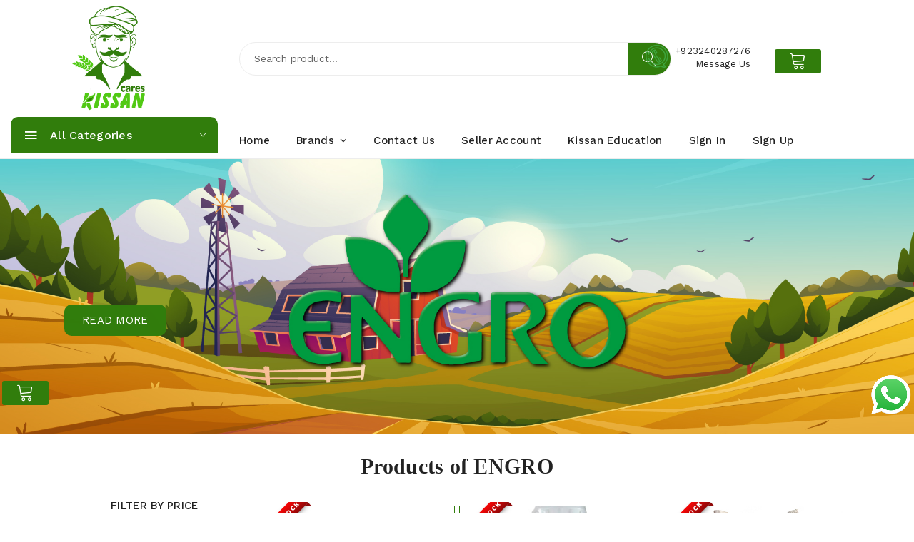

--- FILE ---
content_type: text/html; charset=utf-8
request_url: https://kissancares.com/products?company=ENGRO
body_size: 9958
content:
<!DOCTYPE html>
<html class="no-js" lang="en">
<head>
<title>Products of ENGRO - Kissan Cares</title><!--/tags -->
<meta http-equiv="Content-Type" content="text/html; charset=utf-8" /></meta>
<meta name="keywords" content="Kissan Cares
Kisan care
Kissan care
Kisan ghar
Kissan ghar
kisan ghar contact number
,Kissan Cares online agricultural store with free consultancy" /></meta>
<meta name="description" content="Kissan Cares is the Best Online Agricultural Store across the Pakistan. Where you can buy and Sell all range of agriculture"/></meta>
<meta name="viewport" content="width=device-width, initial-scale=1.0"></meta>
<meta name="twitter:card" content="summary"></meta>

<meta property="og:url" content="https://kissancares.com/"/>
<meta property="og:type" content="Shopping" />
<meta property="og:title" content="Kissan Cares online agricultural store with free consultancy" />
<meta property="og:description" content="Kissan Cares is the Best Online Agricultural Store across the Pakistan. Where you can buy and Sell all range of agriculture" />
<meta property="og:image" content="https://kissancares.com/logo/whatsapp_logo.png"/>
<head>
    <!-- Favicon -->
    <link rel="shortcut icon" type="image/x-icon" href="assets/img/favicon.ico">
   <!-- CSS 
    ========================= -->
    <!--bootstrap min css-->
    <link rel="stylesheet" href="assets/css/bootstrap.min.css">
    
<link href="timer/css/jquerysctipttop.css" rel="stylesheet" type="text/css">
<link href="timer/css/countdown.css" rel="stylesheet" type="text/css"/>

              <!--Shoping mini cart-->
      <link rel="stylesheet" href="assets/css/shop.css"/>
      <!--//Shoping cart-->

    <!--owl carousel min css-->
    <link rel="stylesheet" href="assets/css/owl.carousel.min.css">
    <!--slick min css-->
    <link rel="stylesheet" href="assets/css/slick.css">
    <!--magnific popup min css-->
    <link rel="stylesheet" href="assets/css/magnific-popup.css">
    <!--font awesome css-->
    <link rel="stylesheet" href="assets/css/font.awesome.css">
    <!--ionicons css-->
    <link rel="stylesheet" href="assets/css/ionicons.min.css">
    <!--linearicons css-->
    <link rel="stylesheet" href="assets/css/linearicons.css">
    <!--animate css-->
    <link rel="stylesheet" href="assets/css/animate.css">
    <!--jquery ui min css-->
    <link rel="stylesheet" href="assets/css/jquery-ui.min.css">
    <!--slinky menu css-->
    <link rel="stylesheet" href="assets/css/slinky.menu.css">
    <!--plugins css-->
    <link rel="stylesheet" href="assets/css/plugins.css">
    <!-- Main Style CSS -->
    <link rel="stylesheet" href="assets/css/style.css">
    <!--modernizr min js here-->
    <script src="assets/js/vendor/modernizr-3.7.1.min.js"></script>
<script src='https://www.google.com/recaptcha/api.js'></script>
<style>
a:hover{
	text-decoration:none;
	}
.main_menu nav > ul > li ul.sub_menu li a:hover{
	text-decoration:none;
	}	
.main_menu nav > ul > li > a:hover{
	text-decoration:none;
	}	
.categories_menu_toggle > ul > li ul.categories_mega_menu > li > a{
	color:#FFF;
	}
.categories_menu_toggle > ul > li ul.categories_mega_menu > li > a{
	color:#FFF; text-decoration:none;
	}
.categories_menu_toggle > ul > li ul.categories_mega_menu > li > a:hover{
	color:#FFF; text-decoration:none;
	}		
.categorie_sub_menu li a{
	color:#FFF;
	}
.categorie_sub_menu li a:hover{
	text-decoration:none;
	}
.carousel-inner{
	height:550px;
	}
.sms-button-home {
    width: 55px;
    height: 55px;
    bottom: 0;
    right: 0;
    display: block;
    position: fixed;
    z-index: 9000;
    margin-right: 5px;
}
.sms-button-home.side {
    top: 73%;
}
.sms-button-homeb {
    width: 55px;
    height: 55px;
    bottom: 0;
    left: -4.8%;
    display: block;
    position: fixed;
    z-index: 9000;
    margin-right: 5px;
}
.sms-button-homeb.sideb {
    top: 73%;
}	
@media only screen and (max-width: 767px) {

  #freedelivery {
    padding: 0;
    font-size: 11px;
  } 
  
  #pfreedelivery {
    padding: 0;
    font-size: 12px;
  }

  .sms-button-home {
    width: 45px;
    height: 45px;
    bottom: 0;
    right: 0;
    display: block;
    position: fixed;
    z-index: 9000;
    margin-right: 10px;
}
.sms-button-home.side {
    top: 91%;
}
.sms-button-homeb {
    width: 45px;
    height: 45px;
    bottom: 0;
    left: -3%;
    display: block;
    position: fixed;
    z-index: 9000;
    margin-right: 10px;
}
.sms-button-homeb.sideb {
    top: 91%;
}	  
.carousel-inner{
	height:200px;
	}
.carousel-caption{
	padding-left: 1px !important;
	}
.breadcrumbs_area {
  background-size: 135% 140px !important;background-repeat: no-repeat !important;
}		
}
.ribbonLeftRed {
  position: absolute;
  left: 3px; top: -5px;
  z-index: 1;
  overflow: hidden;
  width: 75px; height: 75px;
  text-align: right;
}
.ribbonLeftRed span {
  font-size: 9px;
  font-weight: bold;
  color: #FFF;
  text-transform: uppercase;
  text-align: center;
  line-height: 20px;
  transform: rotate(-45deg);
  -webkit-transform: rotate(-45deg);
  width: 99px;
  display: block;
  background: #79A70A;
  background: linear-gradient(#F70505 0%, #8F0808 100%);
  box-shadow: 0 3px 10px -5px rgba(0, 0, 0, 1);
  position: absolute;
  top: 19px; left: -21px;
}
.ribbonLeftRed span::before {
  content: "";
  position: absolute; left: 0px; top: 100%;
  z-index: -1;
  border-left: 3px solid #8F0808;
  border-right: 3px solid transparent;
  border-bottom: 3px solid transparent;
  border-top: 3px solid #8F0808;
}
.ribbonLeftRed span::after {
  content: "";
  position: absolute; right: 0px; top: 100%;
  z-index: -1;
  border-left: 3px solid transparent;
  border-right: 3px solid #8F0808;
  border-bottom: 3px solid transparent;
  border-top: 3px solid #8F0808;
}	
</style>
<style>
.country-list{float:left;list-style:none;margin-top:0px; margin-left:-155px; padding:0;width:515px;position: absolute; color:#000; z-index:1;}
.country-list li{padding: 10px; background:rgb(238 230 230 / 80%); border-bottom: #bbb9b9 1px solid;}
.country-list li:hover{background:#dae1de;cursor: pointer;}
td{text-align:center;}

.country-list1{float:left;list-style:none;margin-top:0px; margin-left:-28px; padding:0;width:305px;position: absolute; color:#000; z-index:1;}
.country-list1 li{padding: 10px; background:rgb(238 230 230 / 80%); border-bottom: #bbb9b9 1px solid;}
.country-list1 li:hover{background:#dae1de;cursor: pointer;}
</style>
<script type='text/javascript' src='https://platform-api.sharethis.com/js/sharethis.js#property=6485db988bdd800012e1600f&product=sop' async='async'></script>
</head>
<body>
<style>
.breadcrumbs_area {
  background: url(assets/img/ads/45081520230305308.jpg);
}
.top-item {
    position: relative;
    height: 60px;
    overflow: hidden;
	margin-bottom:1px;
}
.top-link {
    display: block;
    height: 100%;
}
.top-link img {
    position: absolute;
    left: 50%;
    margin: 0 auto;
    -webkit-transform: translateX(-50%);
    -ms-transform: translateX(-50%);
    transform: translateX(-50%);
	width:100%;
	height:70px;
}
.top-wrap {
    height: 0;
    margin-top: -40px;
    margin-right: 10px;
}
@media only screen and (max-width: 767px){
.breadcrumbs_area {
    background-size: 100% 100% !important;
    background-repeat: no-repeat;
}
}
</style>

<div class="row" id="searchbox">
<div class="container search_box hidden-md visible-xs" style="margin-top:10px; background-color:#FFF;">
<form action="search-products" method="post">
<input type="hidden" value="0" name="category">
<input placeholder="Search product..." type="text" name="search" id="search1" required>
<div id="suggesstion-box1" style="width:250px; margin:auto;"></div>
<button type="submit"><span class="lnr lnr-magnifier"></span></button>
</form>
</div>
</div>
    <!--header area start-->
    <!--offcanvas menu area start-->
    <div class="off_canvars_overlay">
                
    </div>
    <div class="offcanvas_menu offcanvas_three">
        <div class="container-fluid">
            <div class="row">
                <div class="col-12">
                    <div class="canvas_open">
                        <a href="javascript:void(0)"><i class="icon-menu"></i></a>
                    </div>
                    <div class="offcanvas_menu_wrapper">
                        <div class="canvas_close">
                            <a href="javascript:void(0)"><i class="icon-x"></i></a>  
                        </div>
                        <div class="language_currency">
                            <ul>
                            
                            <li class="language"><a href="login"> Login</a></li>
                            <li class="language"><a href="login"> Sign Up</a></li>
                            
                               
                            </ul>
                        </div>
                        <div class="header_social text-right">
<ul>
<li><a href="https://www.facebook.com/profile.php?id=100083368547394&mibextid=ZbWKwL" target="_blank"><i class="ion-social-facebook"></i></a></li>
<li><a href="https://www.youtube.com/" target="_blank"><i class="ion-social-instagram-outline"></i></a></li>
<li><a href="" target="_blank"><i class="ion-social-twitter"></i></a></li>
<li><a href="" target="_blank"><i class="ion-social-youtube-outline"></i></a></li>
</ul>
                        </div>
                        
<div class="header_social text-right">
<div id="google_translate_element" style="margin-top:10px;"></div>
</div>
                        <div class="search_container">
                           <form action="search-products" method="post">
                               <div class="hover_category">
<input type="hidden" value="0" name="categori1">
<!--<select class="select_option" name="category" id="categori1">
<option selected value="0">All Categories</option>
<option></option>
</select>-->
                               </div>
                                <div class="search_box">
                      <input placeholder="Search product..." type="text" name="search" required>
                      <button type="submit"><span class="lnr lnr-magnifier"></span></button>
                                </div>
                            </form>
                        </div>
                        <div class="call-support">
                        </div>
                        <div id="menu" class="text-left ">
                            <ul class="offcanvas_main_menu">
                            <li class="menu-item-has-children active">
                                    <a href="http://kissancares.com/"> Home</a> 
                            </li>
                            <li class="menu-item-has-children">
                                    <a href="#">Brands</a>
                                    <ul class="sub-menu">
<li><a href="companies">All Brands</a></li>
                                    
<li><a href="products?company=Saver+Enterprise">
Saver Enterprise</a></li>
                                    
<li><a href="products?company=%28LCI%29+Lucky+Core+Industries+%28ex.+ICI%29">
(LCI) Lucky Core Industries (ex. ICI)</a></li>
                                    
<li><a href="products?company=GreenGold+Agri+Seeds">
GreenGold Agri Seeds</a></li>
                                    
<li><a href="products?company=BAYER">
BAYER</a></li>
                                    
<li><a href="products?company=Exin+Chemicals">
Exin Chemicals</a></li>
                                    
<li><a href="products?company=FMC+Pakistan">
FMC Pakistan</a></li>
                                    
<li><a href="products?company=ENGRO">
ENGRO</a></li>
                                    
<li><a href="products?company=Welcare+Agrochemical">
Welcare Agrochemical</a></li>
                                    
<li><a href="products?company=Patron+Chemicals">
Patron Chemicals</a></li>
                                    
<li><a href="products?company=Greenlet+International">
Greenlet International</a></li>
                                    
<li><a href="products?company=KISSAN+Cares">
KISSAN Cares</a></li>
                                    
<li><a href="products?company=syngenta">
syngenta</a></li>
                                    
<li><a href="products?company=FFC">
FFC</a></li>
                                    
<li><a href="products?company=Monsanto">
Monsanto</a></li>
                                    
<li><a href="products?company=Arysta">
Arysta</a></li>
                                    
<li><a href="products?company=Evyol+group">
Evyol group</a></li>
                                    
<li><a href="products?company=Matra+Asia">
Matra Asia</a></li>
                                    
<li><a href="products?company=Divine+Enterprises">
Divine Enterprises</a></li>
                                    
<li><a href="products?company=Hi+Grade">
Hi Grade</a></li>
                                    
<li><a href="products?company=Tara+group+of+Pakistan">
Tara group of Pakistan</a></li>
                                    
<li><a href="products?company=Abdullah+Haseeb+Agro+Chemicals">
Abdullah Haseeb Agro Chemicals</a></li>
                                    
<li><a href="products?company=JAFFER+group">
JAFFER group</a></li>
                                    
<li><a href="products?company=Swat+Agro+Chemicals">
Swat Agro Chemicals</a></li>
                                    
<li><a href="products?company=Blusun+Group">
Blusun Group</a></li>
                                    
<li><a href="products?company=Tradic+Junction">
Tradic Junction</a></li>
                                    
<li><a href="products?company=Kalash+Seeds+pvt.+Limited">
Kalash Seeds pvt. Limited</a></li>
                                    
<li><a href="products?company=Haji+Sons">
Haji Sons</a></li>
                                    
<li><a href="products?company=Millan+Agro+Seed">
Millan Agro Seed</a></li>
                                    
<li><a href="products?company=Excellent+Agro">
Excellent Agro</a></li>
                                    
<li><a href="products?company=BYTER+Crop+Protection">
BYTER Crop Protection</a></li>
                                    
<li><a href="products?company=Solex+Chemicals">
Solex Chemicals</a></li>
                                    
<li><a href="products?company=Syngenta+Seeds">
Syngenta Seeds</a></li>
                                    
<li><a href="products?company=AgriTech+Seeds">
AgriTech Seeds</a></li>
                                    
<li><a href="products?company=Zengbeng">
Zengbeng</a></li>
                                    
<li><a href="products?company=TARZAN">
TARZAN</a></li>
                                    
<li><a href="products?company=Bolan+Feed">
Bolan Feed</a></li>
                                    
<li><a href="products?company=Rachna+Agri+Business">
Rachna Agri Business</a></li>
                                    
<li><a href="products?company=Sohni+Dharti+Seeds">
Sohni Dharti Seeds</a></li>
                                    
<li><a href="products?company=Amritsar+Seed+Corporation">
Amritsar Seed Corporation</a></li>
                                    
<li><a href="products?company=Maharaja+Seeds">
Maharaja Seeds</a></li>
                                    
<li><a href="products?company=Suncrop+Group">
Suncrop Group</a></li>
                                    </ul>
                            </li>                            
                            
                                <li class="menu-item-has-children">
                              	<a href="kissan_education">Kissan Education</a> 
                            	</li>
                                <li class="menu-item-has-children">
                              	<a href="signin_seller">Seller Account</a> 
                            	</li>
                                <li class="menu-item-has-children">
                                <a href="coupons">Coupons</a>
                                </li>
                                <li class="menu-item-has-children">
                                <a href="faqs">FAQ's</a>
                                </li>
                                <li class="menu-item-has-children">
                                    <a href="about">About Us</a>
                                </li>
                                <li class="menu-item-has-children">
                                    <a href="contact"> Contact Us</a> 
                                </li>
                            </ul>
                        </div>
                        <div class="offcanvas_footer">
                            <span><a href="mail:info@kissancares.com"><i class="fa fa-envelope-o"></i> info@kissancares.com</a></span>
                        </div>
                    </div>
                </div>
            </div>
        </div>
    </div>
    <!--offcanvas menu area end-->
    <div class="home_three_container">        
        <header>
            <div class="main_header header_four color_four">
                <div class="header_top">
                    <div class="container-fluid">
                        <div class="row align-items-center">
                            <div class="col-lg-3">
                                
                            </div>
                            <div class="col-lg-9 col-md-9">
                                <div class="language_currency text-right">
                                    
                                </div>
                            </div>
                            
                        </div>
                    </div>
                </div>
                
                <!--For Desktop-->
                <div class="header_middle hidden-xs">
                    <div class="container-fluid">
                        <div class="row align-items-center">
                            
                                    <!--main menu start-->
                                    
                             <div class="col-lg-3 col-md-3 col-sm-3 col-12" style="text-align:center;">
                                <div class="logo">
<a href="http://kissancares.com/"><img src="assets/img/ads/58531620230319941.png" alt="Kissan Cares"></a>
                                </div>
                            </div>
                            
                            <div class="col-lg-5 col-md-5 col-sm-5 col-5 hidden-xs">
                           <div class="header_right_info">
                            <div class="search_container">
                           <form action="search-products" method="post">
							<div class="hover_category">
								<input type="hidden" value="0" name="category">
							</div>
                            <div class="search_box">
                         		<input placeholder="Search product..." type="text" name="search" id="search2" required>
                         	<div id="suggesstion-box2" style="width:250px; margin:auto;"></div>
                         		<button type="submit"><span class="lnr lnr-magnifier"></span></button>
                            </div>
                           </form>
                                </div>
                                </div>
                             </div>       

                            <div class="col-lg-2 col-md-2 col-sm-2 col-2 hidden-xs">
                                <a href="https://wa.me/+923240287276" class="w3_whatsapp" target="_blank">
                                <div class="call-support">
 								<p>+923240287276 <br> Message Us</p>
                                </div>
                                </a>
                            </div>
                                    <!--main menu end-->
                                    <div class="col-lg-1 col-md-1 col-sm-1 col-1">
								<div class="header_account_list mini_cart_wrapper">
                                <form action="#" method="post">
                                    <input type="hidden" name="cmd" value="_cart">
                                    <input type="hidden" name="display" value="1">
<button class="top_hub_cart mt-1 w3view-cart" type="submit" name="submit" id="cartbtn"><span class="lnr lnr-cart"></span></button>
                                </form>
                                    </div>
                                </div>
                            
                        </div>
                    </div>
                </div>
                
                <!--For Mobile-->
                <div class="header_middle hidden-md hidden-sm visible-xs">
                    <div class="container-fluid">
                        <div class="row align-items-center">
                            
                            <div class="col-lg-5 col-md-5 col-sm-5 col-5 hidden-xs">
                           <div class="header_right_info">
                            <div class="search_container">
                           <form action="search-products" method="post">
							<div class="hover_category">
								<input type="hidden" value="0" name="category">
							</div>
                            <div class="search_box">
                         		<input placeholder="Search product..." type="text" name="search" id="search2" required>
                         	<div id="suggesstion-box2" style="width:250px; margin:auto;"></div>
                         		<button type="submit"><span class="lnr lnr-magnifier"></span></button>
                            </div>
                           </form>
                                </div>
                                </div>
                             </div>
                                    <!--main menu start-->
                                    
                             <div class="col-lg-3 col-md-3 col-sm-3 col-12" style="text-align:center;">
                                <div class="logo">
<a href="http://kissancares.com/"><img src="assets/img/ads/58531620230319941.png" alt="Kissan Cares"></a>
                                </div>
                            </div>       

                            <div class="col-lg-2 col-md-2 col-sm-2 col-2 hidden-xs">
                                <a href="https://wa.me/+923240287276" class="w3_whatsapp" target="_blank">
                                <div class="call-support">
 								<p>+923240287276 <br> Message Us</p>
                                </div>
                                </a>
                            </div>
                                    <!--main menu end-->
                                    <div class="col-lg-1 col-md-1 col-sm-1 col-1">
								<div class="header_account_list mini_cart_wrapper">
                                <form action="#" method="post">
                                    <input type="hidden" name="cmd" value="_cart">
                                    <input type="hidden" name="display" value="1">
<button class="top_hub_cart mt-1 w3view-cart" type="submit" name="submit" id="cartbtn"><span class="lnr lnr-cart"></span></button>
                                </form>
                                    </div>
                                </div>
                            
                        </div>
                    </div>
                </div>            <div class="header_bottom header_error sticky-header">
                <div class="container-fluid">  
                    <div class="row align-items-center">
                        <div class="col-lg-3">
                            <div class="categories_menu">
                                    <div class="categories_title">
                                        <h2 class="categori_toggle">All Categories</h2>
                                    </div>
                                    <div class="categories_menu_toggle">
                                        <ul>
<li class="menu_item_children "><a href="products?category=Pesticides">Pesticides<i class="fa fa-angle-right"></i></a>
<ul class="categories_mega_menu column_3">
<li class="menu_item_children"><a href="#">SubCategories</a>
<ul class="categorie_sub_menu">
<li><a href="products?category=Pesticides&subcategory=Herbicides-/-Weedicides">Herbicides / Weedicides</a></li>
<li><a href="products?category=Pesticides&subcategory=Insecticides">Insecticides</a></li>
<li><a href="products?category=Pesticides&subcategory=Micro-Nutrients">Micro Nutrients</a></li>
<li><a href="products?category=Pesticides&subcategory=Fungicide">Fungicide</a></li>
<li><a href="products?category=Pesticides&subcategory=Fumigants">Fumigants</a></li>
<li><a href="products?category=Pesticides&subcategory=Seed-Treatment">Seed Treatment</a></li>
<li><a href="products?category=Pesticides&subcategory=Plant-Growth-Regulator">Plant Growth Regulator</a></li>
</ul>
</li>
</ul>
</li>  
<li class="menu_item_children "><a href="products?category=Seeds">Seeds<i class="fa fa-angle-right"></i></a>
<ul class="categories_mega_menu column_3">
<li class="menu_item_children"><a href="#">SubCategories</a>
<ul class="categorie_sub_menu">
<li><a href="products?category=Seeds&subcategory=Fooder-Seed">Fooder Seed</a></li>
<li><a href="products?category=Seeds&subcategory=Rice-Seed">Rice Seed</a></li>
<li><a href="products?category=Seeds&subcategory=Wheat-Seed">Wheat Seed</a></li>
</ul>
</li>
</ul>
</li>  
<li class="menu_item_children "><a href="products?category=Spray-Machinery">Spray Machinery</a> </li>  
<li class="menu_item_children "><a href="products?category=Hybrid-Seeds">Hybrid Seeds<i class="fa fa-angle-right"></i></a>
<ul class="categories_mega_menu column_3">
<li class="menu_item_children"><a href="#">SubCategories</a>
<ul class="categorie_sub_menu">
<li><a href="products?category=Hybrid-Seeds&subcategory=Vegetable-Seeds">Vegetable Seeds</a></li>
<li><a href="products?category=Hybrid-Seeds&subcategory=Hybrid-Millet-Seed-">Hybrid Millet Seed </a></li>
<li><a href="products?category=Hybrid-Seeds&subcategory=Oil-Crop">Oil Crop</a></li>
<li><a href="products?category=Hybrid-Seeds&subcategory=Watermelon-Seed">Watermelon Seed</a></li>
</ul>
</li>
</ul>
</li>  
<li class="menu_item_children "><a href="products?category=Fertilizers">Fertilizers</a> </li>  
<li class="menu_item_children "><a href="products?category=Household-Products">Household Products<i class="fa fa-angle-right"></i></a>
<ul class="categories_mega_menu column_3">
<li class="menu_item_children"><a href="#">SubCategories</a>
<ul class="categorie_sub_menu">
<li><a href="products?category=Household-Products&subcategory=Pest-Control">Pest Control</a></li>
</ul>
</li>
</ul>
</li>  
<li class="menu_item_children "><a href="products?category=Animal-Sciences">Animal Sciences</a> </li>  
<li class="menu_item_children"><a href="products?category=Other-Products">Other Products</a></li>
<li><a href="#" id="more-btn"><i class="fa fa-plus" aria-hidden="true"></i> More Categories</a></li>                                        
                                        </ul>
                                    </div>
                                </div>
                            </div>
                            <div class="col-lg-9">
                                <!--main menu start-->
                                <div class="main_menu menu_position" style="margin-top:15px;"> 
                                    <nav>  
                                        <ul>
<li><a href="http://kissancares.com/"> Home</a></li>
<li><a href="companies">Brands <i class="fa fa-angle-down"></i></a>
<ul class="sub_menu">
<!--<li><a href="companies">All Brands</a></li>
-->                                    
<li><a href="products?company=Saver-Enterprise">
Saver Enterprise</a></li>
                                    
<li><a href="products?company=(LCI)-Lucky-Core-Industries-(ex.-ICI)">
(LCI) Lucky Core Industries (ex. ICI)</a></li>
                                    
<li><a href="products?company=GreenGold-Agri-Seeds">
GreenGold Agri Seeds</a></li>
                                    
<li><a href="products?company=BAYER">
BAYER</a></li>
                                    
<li><a href="products?company=Exin-Chemicals">
Exin Chemicals</a></li>
                                    
<li><a href="products?company=FMC-Pakistan">
FMC Pakistan</a></li>
                                    
<li><a href="products?company=ENGRO">
ENGRO</a></li>
                                    
<li><a href="products?company=Welcare-Agrochemical">
Welcare Agrochemical</a></li>
                                    
<li><a href="products?company=Patron-Chemicals">
Patron Chemicals</a></li>
                                    
<li><a href="products?company=Greenlet-International">
Greenlet International</a></li>
                                    
<li><a href="products?company=KISSAN-Cares">
KISSAN Cares</a></li>
                                    
<li><a href="products?company=syngenta">
syngenta</a></li>
                                    
<li><a href="products?company=FFC">
FFC</a></li>
                                    
<li><a href="products?company=Monsanto">
Monsanto</a></li>
                                    
<li><a href="products?company=Arysta">
Arysta</a></li>
                                    
<li><a href="products?company=Evyol-group">
Evyol group</a></li>
                                    
<li><a href="products?company=Matra-Asia">
Matra Asia</a></li>
                                    
<li><a href="products?company=Divine-Enterprises">
Divine Enterprises</a></li>
                                    
<li><a href="products?company=Hi-Grade">
Hi Grade</a></li>
                                    
<li><a href="products?company=Tara-group-of-Pakistan">
Tara group of Pakistan</a></li>
                                    
<li><a href="products?company=Abdullah-Haseeb-Agro-Chemicals">
Abdullah Haseeb Agro Chemicals</a></li>
                                    
<li><a href="products?company=JAFFER-group">
JAFFER group</a></li>
                                    
<li><a href="products?company=Swat-Agro-Chemicals">
Swat Agro Chemicals</a></li>
                                    
<li><a href="products?company=Blusun-Group">
Blusun Group</a></li>
                                    
<li><a href="products?company=Tradic-Junction">
Tradic Junction</a></li>
                                    
<li><a href="products?company=Kalash-Seeds-pvt.-Limited">
Kalash Seeds pvt. Limited</a></li>
                                    
<li><a href="products?company=Haji-Sons">
Haji Sons</a></li>
                                    
<li><a href="products?company=Millan-Agro-Seed">
Millan Agro Seed</a></li>
                                    
<li><a href="products?company=Excellent-Agro">
Excellent Agro</a></li>
                                    
<li><a href="products?company=BYTER-Crop-Protection">
BYTER Crop Protection</a></li>
                                    
<li><a href="products?company=Solex-Chemicals">
Solex Chemicals</a></li>
                                    
<li><a href="products?company=Syngenta-Seeds">
Syngenta Seeds</a></li>
                                    
<li><a href="products?company=AgriTech-Seeds">
AgriTech Seeds</a></li>
                                    
<li><a href="products?company=Zengbeng">
Zengbeng</a></li>
                                    
<li><a href="products?company=TARZAN">
TARZAN</a></li>
                                    
<li><a href="products?company=Bolan-Feed">
Bolan Feed</a></li>
                                    
<li><a href="products?company=Rachna-Agri-Business">
Rachna Agri Business</a></li>
                                    
<li><a href="products?company=Sohni-Dharti-Seeds">
Sohni Dharti Seeds</a></li>
                                    
<li><a href="products?company=Amritsar-Seed-Corporation">
Amritsar Seed Corporation</a></li>
                                    
<li><a href="products?company=Maharaja-Seeds">
Maharaja Seeds</a></li>
                                    
<li><a href="products?company=Suncrop-Group">
Suncrop Group</a></li>
</ul>
</li>
                                        
<li><a href="contact"> Contact Us</a></li>
<li><a href="signin_seller"> Seller Account</a></li>
<li><a href="kissan_education">Kissan Education</a></li>

<li><a href="login"> Sign In</a></li>
<li><a href="login"> Sign Up</a></li>
                                        </ul>  
                                    </nav> 
                                </div>
                                <!--main menu end-->
                            </div>
                            
                        </div>
                    </div>            </div>
        </div> 
    </header>
    <!--header area end-->    <!--slider area start-->
    <section class="slider_section">
        <div class="slider_area owl-carousel">
            <div class="single_slider d-flex align-items-center" data-bgimg="assets/img/slider/03211620230310526.jpg">
                <div class="container">
                    <div class="row">
                        <div class="col-lg-12">
                            <div class="slider_content">
                              <h1></h1>
                              <p></p> 
                              <a href="https://kissancares.com/products?company=ENGRO">Read more </a>
                            </div>
                        </div>
                    </div>
                </div>
            </div>
        </div>
    </section>
    <!--slider area end-->
    <!--shop  area start-->
    <div class="shop_area shop_reverse mt-30 mb-50">
 <h3 style="font-family:Cambria, 'Hoefler Text', 'Liberation Serif', Times, 'Times New Roman', serif;">Products of ENGRO</h3>
 
    
        <div class="container">
			<div class="row">
<div class="col-lg-3 col-md-12">
                   <!--sidebar widget start-->
                    <aside class="sidebar_widget">
                        <div class="widget_inner">
                            
                            <div class="widget_list widget_filter">
                                <h3>Filter by price</h3>
                                <form action="products-price-filter" method="post"> 
                                    <div id="slider-range"></div> 
<input type='hidden' name='company' value=ENGRO>                                    <input type="hidden" name="amountsa" id="amountsa" value="0"/> 
                                    <input type="hidden" name="amountsb" id="amountsb" value="50000"/> 
                                    <button type="submit">Filter</button>
                                    <input type="text" name="text" id="amounts" readonly/>   
                                </form> 
                            </div>
                            <div class="widget_list widget_color">
                                <h3>Brands</h3>
                                <ul>
                                    
<li><a href="products?company=Saver-Enterprise">
Saver Enterprise</a></li>
                                    
<li><a href="products?company=(LCI)-Lucky-Core-Industries-(ex.-ICI)">
(LCI) Lucky Core Industries (ex. ICI)</a></li>
                                    
<li><a href="products?company=GreenGold-Agri-Seeds">
GreenGold Agri Seeds</a></li>
                                    
<li><a href="products?company=BAYER">
BAYER</a></li>
                                    
<li><a href="products?company=Exin-Chemicals">
Exin Chemicals</a></li>
                                    
<li><a href="products?company=FMC-Pakistan">
FMC Pakistan</a></li>
                                    
<li><a href="products?company=ENGRO">
ENGRO</a></li>
                                    
<li><a href="products?company=Welcare-Agrochemical">
Welcare Agrochemical</a></li>
                                    
<li><a href="products?company=Patron-Chemicals">
Patron Chemicals</a></li>
                                    
<li><a href="products?company=Greenlet-International">
Greenlet International</a></li>
                                    
<li><a href="products?company=KISSAN-Cares">
KISSAN Cares</a></li>
                                    
<li><a href="products?company=syngenta">
syngenta</a></li>
                                    
<li><a href="products?company=FFC">
FFC</a></li>
                                    
<li><a href="products?company=Monsanto">
Monsanto</a></li>
                                    
<li><a href="products?company=Arysta">
Arysta</a></li>
                                    
<li><a href="products?company=Evyol-group">
Evyol group</a></li>
                                    
<li><a href="products?company=Matra-Asia">
Matra Asia</a></li>
                                    
<li><a href="products?company=Divine-Enterprises">
Divine Enterprises</a></li>
                                    
<li><a href="products?company=Hi-Grade">
Hi Grade</a></li>
                                    
<li><a href="products?company=Tara-group-of-Pakistan">
Tara group of Pakistan</a></li>
                                    
<li><a href="products?company=Abdullah-Haseeb-Agro-Chemicals">
Abdullah Haseeb Agro Chemicals</a></li>
                                    
<li><a href="products?company=JAFFER-group">
JAFFER group</a></li>
                                    
<li><a href="products?company=Swat-Agro-Chemicals">
Swat Agro Chemicals</a></li>
                                    
<li><a href="products?company=Blusun-Group">
Blusun Group</a></li>
                                    
<li><a href="products?company=Tradic-Junction">
Tradic Junction</a></li>
                                    
<li><a href="products?company=Kalash-Seeds-pvt.-Limited">
Kalash Seeds pvt. Limited</a></li>
                                    
<li><a href="products?company=Haji-Sons">
Haji Sons</a></li>
                                    
<li><a href="products?company=Millan-Agro-Seed">
Millan Agro Seed</a></li>
                                    
<li><a href="products?company=Excellent-Agro">
Excellent Agro</a></li>
                                    
<li><a href="products?company=BYTER-Crop-Protection">
BYTER Crop Protection</a></li>
                                    
<li><a href="products?company=Solex-Chemicals">
Solex Chemicals</a></li>
                                    
<li><a href="products?company=Syngenta-Seeds">
Syngenta Seeds</a></li>
                                    
<li><a href="products?company=AgriTech-Seeds">
AgriTech Seeds</a></li>
                                    
<li><a href="products?company=Zengbeng">
Zengbeng</a></li>
                                    
<li><a href="products?company=TARZAN">
TARZAN</a></li>
                                    
<li><a href="products?company=Bolan-Feed">
Bolan Feed</a></li>
                                    
<li><a href="products?company=Rachna-Agri-Business">
Rachna Agri Business</a></li>
                                    
<li><a href="products?company=Sohni-Dharti-Seeds">
Sohni Dharti Seeds</a></li>
                                    
<li><a href="products?company=Amritsar-Seed-Corporation">
Amritsar Seed Corporation</a></li>
                                    
<li><a href="products?company=Maharaja-Seeds">
Maharaja Seeds</a></li>
                                    
<li><a href="products?company=Suncrop-Group">
Suncrop Group</a></li>
                                </ul>
                            </div>

                            
                        </div>
                    </aside>
                    <!--sidebar widget end-->
                </div><div class="col-lg-9 col-md-12">
                    <!--shop wrapper start-->
                     <div class="row shop_wrapper">
 
                        <div class="col-lg-4 col-md-4 col-sm-6 col-xs-6" id="product">
<div class="ribbonLeftRed"><span>Out of Stock</span></div>

                            <div class="single_product">
                                <div class="product_thumb">
<a title="Zoron Boron 20 Percent 500 Gram Micronutrients Crop Supplement Engro " class="primary_img" href="product-details?name=Zoron-Boron-20-Percent-500-Gram-Micronutrients-Crop-Supplement-Engro-&c=260"><img src="assets/img/product/53041220240113806.png" alt="Zoron Boron 20 Percent 500 Gram Micronutrients Crop Supplement Engro "></a>
<a title="Zoron Boron 20 Percent 500 Gram Micronutrients Crop Supplement Engro " class="secondary_img" href="product-details?name=Zoron-Boron-20-Percent-500-Gram-Micronutrients-Crop-Supplement-Engro-&c=260"><img src="assets/img/product/53041220240113806.png" alt="2nd Zoron Boron 20 Percent 500 Gram Micronutrients Crop Supplement Engro "></a>
                                                    
                                    </div>
                                <div class="product_content grid_content">
<h4 class="product_name"><a title="Zoron Boron 20 Percent 500 Gram Micronutrients Crop Supplement Engro ">Zoron Boron 20...</a></h4>
<div class="price_box"> 
<span class="current_price">Rs.600</span>
<span class="old_price">Rs.689</span>
</div>
<div class="col-lg-12 col-md-12 addtocart">


<div class="col-lg-9 col-md-9 col-xs-8" id="pfreedelivery" style="float: left; padding: 0; margin-top: 3px; margin-bottom: 3px; height: auto; border: solid 1px green; text-align: center; border-radius: 3px;">


<span>Free Delivery</span>


</div>


<div class="col-lg-3 col-md-3 col-xs-4" id="soldsb" style="background-color: none;">
<button type="button" class="btn btn-default acc_btn add btn-danger" style="background-color:#d9534f;">
<span class="fa fa-ban"></span>
</button>
</div>
</div>                                
                                </div>
                                <div class="product_content list_content">
<h4 class="product_name"><a title="Zoron Boron 20 Percent 500 Gram Micronutrients Crop Supplement Engro ">Zoron Boron 20 Percent 500 Gram..</a></h4>
                                                    <div class="price_box"> 
<span class="current_price">Rs. 600.00</span>
<span class="old_price">Rs. 1030</span>
                                                    </div>
                                    <div class="product_desc">
                                                        <p><b>Brand:</b> ENGRO</p>
                                                                                    <p><b>Category:</b> Pesticides</p>
                                                                                    <p><b>Pack Size:</b> 500 gram</p>
                                                                                                                </div>
                                    <div class="action_links list_action_right">
<ul>
<li class="add_to_cart">
<button type="button" class="btn btn-default acc_btn add btn-danger" style="background-color:#d9534f; opacity:0;">
<span class="fa fa-ban"></span>
</button>
</li>
<li class="quick_button"><a href="product-details?name=Zoron-Boron-20-Percent-500-Gram-Micronutrients-Crop-Supplement-Engro-&c=260" title="View Product"> <span class="lnr lnr-magnifier"></span></a></li>
</ul>
                                    </div>
                                </div>
                            </div>
                        </div>
 
                        <div class="col-lg-4 col-md-4 col-sm-6 col-xs-6" id="product">
<div class="ribbonLeftRed"><span>Out of Stock</span></div>

                            <div class="single_product">
                                <div class="product_thumb">
<a title="Triultra 25% Od Mesosulfuron Methyl 0.9% + Florasulum 0.6% + Mcpa 23.5 400ml Engro Pesticide Weedicide/herbicide ( Tri Ultra ) For Broad Leafs And Narrow Leafs" class="primary_img" href="product-details?name=Triultra-25%-Od-Mesosulfuron-Methyl-0.9%-+-Florasulum-0.6%-+-Mcpa-23.5-400ml-Engro-Pesticide-Weedicide/herbicide-(-Tri-Ultra-)-For-Broad-Leafs-And-Narrow-Leafs&c=232"><img src="assets/img/product/04181220231026759.jpeg" alt="Triultra 25% Od Mesosulfuron Methyl 0.9% + Florasulum 0.6% + Mcpa 23.5 400ml Engro Pesticide Weedicide/herbicide ( Tri Ultra ) For Broad Leafs And Narrow Leafs"></a>
<a title="Triultra 25% Od Mesosulfuron Methyl 0.9% + Florasulum 0.6% + Mcpa 23.5 400ml Engro Pesticide Weedicide/herbicide ( Tri Ultra ) For Broad Leafs And Narrow Leafs" class="secondary_img" href="product-details?name=Triultra-25%-Od-Mesosulfuron-Methyl-0.9%-+-Florasulum-0.6%-+-Mcpa-23.5-400ml-Engro-Pesticide-Weedicide/herbicide-(-Tri-Ultra-)-For-Broad-Leafs-And-Narrow-Leafs&c=232"><img src="assets/img/product/04181220231026724.jpeg" alt="2nd Triultra 25% Od Mesosulfuron Methyl 0.9% + Florasulum 0.6% + Mcpa 23.5 400ml Engro Pesticide Weedicide/herbicide ( Tri Ultra ) For Broad Leafs And Narrow Leafs"></a>
                                                    
                                    </div>
                                <div class="product_content grid_content">
<h4 class="product_name"><a title="Triultra 25% Od Mesosulfuron Methyl 0.9% + Florasulum 0.6% + Mcpa 23.5 400ml Engro Pesticide Weedicide/herbicide ( Tri Ultra ) For Broad Leafs And Narrow Leafs">Triultra 25% Od...</a></h4>
<div class="price_box"> 
<span class="current_price">Rs.1,450</span>
<span class="old_price">Rs.1,543</span>
</div>
<div class="col-lg-12 col-md-12 addtocart">


<div class="col-lg-9 col-md-9 col-xs-8" id="pfreedelivery" style="float: left; padding: 0; margin-top: 3px; margin-bottom: 3px; height: auto; border: solid 1px green; text-align: center; border-radius: 3px;">


<span>Free Delivery</span>


</div>


<div class="col-lg-3 col-md-3 col-xs-4" id="soldsb" style="background-color: none;">
<button type="button" class="btn btn-default acc_btn add btn-danger" style="background-color:#d9534f;">
<span class="fa fa-ban"></span>
</button>
</div>
</div>                                
                                </div>
                                <div class="product_content list_content">
<h4 class="product_name"><a title="Triultra 25% Od Mesosulfuron Methyl 0.9% + Florasulum 0.6% + Mcpa 23.5 400ml Engro Pesticide Weedicide/herbicide ( Tri Ultra ) For Broad Leafs And Narrow Leafs">Triultra 25% Od Mesosulfuron..</a></h4>
                                                    <div class="price_box"> 
<span class="current_price">Rs. 1450.00</span>
<span class="old_price">Rs. 1880</span>
                                                    </div>
                                    <div class="product_desc">
                                                        <p><b>Brand:</b> ENGRO</p>
                                                                                    <p><b>Category:</b> Pesticides</p>
                                                                                    <p><b>Pack Size:</b> 400 ml</p>
                                                                                                                </div>
                                    <div class="action_links list_action_right">
<ul>
<li class="add_to_cart">
<button type="button" class="btn btn-default acc_btn add btn-danger" style="background-color:#d9534f; opacity:0;">
<span class="fa fa-ban"></span>
</button>
</li>
<li class="quick_button"><a href="product-details?name=Triultra-25%-Od-Mesosulfuron-Methyl-0.9%-+-Florasulum-0.6%-+-Mcpa-23.5-400ml-Engro-Pesticide-Weedicide/herbicide-(-Tri-Ultra-)-For-Broad-Leafs-And-Narrow-Leafs&c=232" title="View Product"> <span class="lnr lnr-magnifier"></span></a></li>
</ul>
                                    </div>
                                </div>
                            </div>
                        </div>
 
                        <div class="col-lg-4 col-md-4 col-sm-6 col-xs-6" id="product">
<div class="ribbonLeftRed"><span>Out of Stock</span></div>

                            <div class="single_product">
                                <div class="product_thumb">
<a title="Sorghum Sudangrass Hybrid Seed 10kg Engro Jawar جوار " class="primary_img" href="product-details?name=Sorghum-Sudangrass-Hybrid-Seed-10kg-Engro-Jawar-جوار-&c=63"><img src="assets/img/product/04221320230411190.jpg" alt="Sorghum Sudangrass Hybrid Seed 10kg Engro Jawar جوار "></a>
<a title="Sorghum Sudangrass Hybrid Seed 10kg Engro Jawar جوار " class="secondary_img" href="product-details?name=Sorghum-Sudangrass-Hybrid-Seed-10kg-Engro-Jawar-جوار-&c=63"><img src="assets/img/product/04221320230411190.jpg" alt="2nd Sorghum Sudangrass Hybrid Seed 10kg Engro Jawar جوار "></a>
                                                    
                                    </div>
                                <div class="product_content grid_content">
<h4 class="product_name"><a title="Sorghum Sudangrass Hybrid Seed 10kg Engro Jawar جوار ">Sorghum...</a></h4>
<div class="price_box"> 
<span class="current_price">Rs.5,000</span>
<span class="old_price">Rs.5,021</span>
</div>
<div class="col-lg-12 col-md-12 addtocart">


<div class="col-lg-9 col-md-9 col-xs-8" id="pfreedelivery" style="float: left; padding: 0; margin-top: 3px; margin-bottom: 3px; height: auto;">

</div>


<div class="col-lg-3 col-md-3 col-xs-4" id="soldsb" style="background-color: none;">
<button type="button" class="btn btn-default acc_btn add btn-danger" style="background-color:#d9534f;">
<span class="fa fa-ban"></span>
</button>
</div>
</div>                                
                                </div>
                                <div class="product_content list_content">
<h4 class="product_name"><a title="Sorghum Sudangrass Hybrid Seed 10kg Engro Jawar جوار ">Sorghum Sudangrass Hybrid Seed..</a></h4>
                                                    <div class="price_box"> 
<span class="current_price">Rs. 5000.00</span>
<span class="old_price">Rs. 5430</span>
                                                    </div>
                                    <div class="product_desc">
                                                        <p><b>Brand:</b> ENGRO</p>
                                                                                    <p><b>Category:</b> Hybrid Seeds</p>
                                                                                    <p><b>Pack Size:</b> 10kg</p>
                                                                                                                </div>
                                    <div class="action_links list_action_right">
<ul>
<li class="add_to_cart">
<button type="button" class="btn btn-default acc_btn add btn-danger" style="background-color:#d9534f; opacity:0;">
<span class="fa fa-ban"></span>
</button>
</li>
<li class="quick_button"><a href="product-details?name=Sorghum-Sudangrass-Hybrid-Seed-10kg-Engro-Jawar-جوار-&c=63" title="View Product"> <span class="lnr lnr-magnifier"></span></a></li>
</ul>
                                    </div>
                                </div>
                            </div>
                        </div>
                                                    
                    </div>
                    <div class="shop_toolbar t_bottom">
                        <div class="pagination"><ul>
<input type="button" value="Page 1 of 1" class="btn btn-primary" style="height:35px;background-color:#317d0c; color:#fff;font-weight:500;border:none; outline:none; margin-top:10px;">

<input type="button" value="1" class="btn btn-primary" style="height:35px;background-color:#51c914; color:#fff; font-weight:500; border:none; outline:none; margin-top:10px;">

  

  
            </div></div>            
            </div>
            </div>
        </div>
    </div>
    <!--shop  area end-->
<a href="https://wa.me/+923240287276" target="_blank">
<img src="logo/whatsapp.png"  class="sms-button-home side">
</a>

<div class="header_account_list mini_cart_wrapper sms-button-homeb sideb">
<form action="#" method="post">
<input type="hidden" name="cmd" value="_cart">
<input type="hidden" name="display" value="1">
<button class="top_hub_cart mt-1 w3view-cart" type="submit" name="submit" id="cartbtn"><span class="lnr lnr-cart"></span></button>
</form>
</div>

         <!--footer area start-->
        <footer class="footer_widgets color_four footer_border" style="background-color:#47ad12; color:#FFF;">
            <div class="footer_top">
                <div class="container-fluid">
                    <div class="row" style="padding:2.5%;">
                        <div class="col-lg-5 col-md-5 col-sm-8">
                            <div class="widgets_container widget_newsletter">
                                <h3>Sign up newsletter</h3>
                                <p class="footer_desc">Get updates by subscribe our weekly newsletter</p>
                                <div class="subscribe_form">
<form action="subscribe" method="post">
<input id="mc-email" type="email" placeholder="Enter you email" name="email" required />
<button id="mc-submit" type="submit">Subscribe</button>
</form>
                                    <!-- mailchimp-alerts Start -->
                                    <div class="mailchimp-alerts text-centre">
                                        <div class="mailchimp-submitting"></div><!-- mailchimp-submitting end -->
                                        <div class="mailchimp-success"></div><!-- mailchimp-success end -->
                                        <div class="mailchimp-error"></div><!-- mailchimp-error end -->
                                    </div><!-- mailchimp-alerts end -->
                                </div>
                                <div class="header_social" style="padding-left:10px; margin-top:15px;">
<ul>
<li><a href="https://www.facebook.com/profile.php?id=100083368547394&mibextid=ZbWKwL" target="_blank" style="color:#FFF !important;"><i class="ion-social-facebook" style="font-size:26px;"></i></a></li>
<li><a href="https://www.youtube.com/" target="_blank" style="color:#FFF !important;"><i class="ion-social-instagram-outline" style="font-size:26px;"></i></a></li>
<li><a href="" target="_blank" style="color:#FFF !important;"><i class="ion-social-twitter" style="font-size:26px;"></i></a></li>
<li><a href="" target="_blank" style="color:#FFF !important;"><i class="ion-social-youtube-outline" style="font-size:26px;"></i></a></li>
</ul>
                                </div>
                            </div>

                        </div>
                        
                        <div class="col-lg-3 col-md-3 col-sm-7">
                            <div class="widgets_container contact_us">
                               <div class="footer_logo">
<a href="http://kissancares.com/"><h1 id="logotxt" style="color:#FFF !important; font-family:Cambria, 'Hoefler Text', 'Liberation Serif', Times, 'Times New Roman', serif;">Kissan Cares</h1></a>
                               </div>
                               <p class="footer_desc"></p>
                                <p><i class="fa fa-map-marker" style="margin-right:10px;"></i> Sargodha, Punjab Pakistan.</p>
                                <p><i class="fa fa-envelope-o" style="margin-right:10px;"></i> <a href="mail:info@kissancares.com" style="color:#FFF !important;">info@kissancares.com</a></p>
                                <p><i class="fa fa-mobile" style="margin-right:10px; font-size:22px;"></i> <a href="tel:+923240287276" style="color:#FFF !important;">+923240287276</a> </p>
                                <p><i class="fa fa-whatsapp" style="margin-right:10px;"></i> <a href="tel:+923240287276" style="color:#FFF !important;">+923240287276</a> </p>
                                
                            </div>          
                        </div>
                        
                        <div class="col-lg-2 col-md-2 col-sm-5">
                            <div class="widgets_container widget_menu">
                                <h3>Information</h3>
                                <div class="footer_menu">

                                    <ul>
                                        <li><a href="about" style="color:#FFF !important;">About Us</a></li>
                                        <li><a href="contact" style="color:#FFF !important;"> Contact Us</a></li>
                                        <li><a href="faqs" style="color:#FFF !important;">FAQ's</a></li>
                                        <li><a href="coupons" style="color:#FFF !important;">Coupons</a></li>

                                    </ul>
                                </div>
                            </div>
                        </div>
                        
                        <div class="col-lg-2 col-md-2 col-sm-4">
                            <div class="widgets_container widget_menu">
                                <h3>Other Info</h3>
                                <div class="footer_menu">
                                    <ul>
                                        <li><a href="return-policy" style="color:#FFF !important;"> Return Policy</a></li>
                                        <li><a href="privacy-policy" style="color:#FFF !important;"> Privacy Policy</a></li>
                   <li><a href="terms-and-conditions" style="color:#FFF !important;"> Terms and Conditions</a></li>
                                        <li><a href="sitemap.xml" style="color:#FFF !important;">Site Map</a></li>
                                    </ul>
                                </div>
                            </div>
                        </div>
                        
                    </div>
                </div>
            </div>
            <div class="footer_bottom">
                <div class="container-fluid">
                    <div class="row align-items-center">
                        <div class="col-lg-12 col-md-12 col-sm-12">
                            <div class="copyright_area">
                <p>© Copyrights 2026  <a href="http://kissancares.com/" style="color:#FFF;">Kissan Cares</a> All Rights Reserved. | Designed & Developed By TechnoLytes</p>
                            </div>
                        </div>    
                        
                    </div>
                </div>
            </div>   
        </footer>
        <!--footer area end-->
   </div>    
       
<!-- JS
============================================ -->
<!--jquery min js-->
<script src="assets/js/vendor/jquery-3.4.1.min.js"></script>
<!--popper min js-->
<script src="assets/js/popper.js"></script>
<!--bootstrap min js-->
<script src="assets/js/bootstrap.min.js"></script>
<!--owl carousel min js-->
<script src="assets/js/owl.carousel.min.js"></script>
<!--slick min js-->
<script src="assets/js/slick.min.js"></script>
<!--magnific popup min js-->
<script src="assets/js/jquery.magnific-popup.min.js"></script>
<!--counterup min js-->
<script src="assets/js/jquery.counterup.min.js"></script>
<!--jquery countdown min js-->
<script src="assets/js/jquery.countdown.js"></script>
<!--jquery ui min js-->
<script src="assets/js/jquery.ui.js"></script>
<!--jquery elevatezoom min js-->
<script src="assets/js/jquery.elevatezoom.js"></script>
<!--isotope packaged min js-->
<script src="assets/js/isotope.pkgd.min.js"></script>
<!--slinky menu js-->
<script src="assets/js/slinky.menu.js"></script>
<!--instagramfeed menu js -->
<script src="assets/js/jquery.instagramFeed.min.js"></script>
<!-- Plugins JS -->
<script src="assets/js/plugins.js"></script>

<!-- Main JS -->
<script src="assets/js/main.js"></script>

      <!-- cart-js -->
      <script src="assets/js/minicart.js"></script>
       <script>
        hub.render();
        hub.cart.on('new_checkout', function (evt) {
            var items, len, i;
            if (this.subtotal() > 0) {
                items = this.items();
                for (i = 0, len = items.length; i < len; i++) {}
            }
        });
    </script>
      <!-- //cart-js -->
<script>
$(document).ready(function(e) {
    
	$('#close_ad').click(function(e) {
      
	   $('.top-item').hide();  
	  		
    });
	
	$('#close_adb').click(function(e) {
      
	   $('.mobadz').removeClass('visible-xs');
	   $('.mobadz').addClass('hidden-xs');
	   $('.mobadz').hide();  
	  		
    });
	
});
</script>

<script>
 $(window).scroll(function(){
      if ($(this).scrollTop() > 135) {
          $('#searchbox').addClass('fixed');
		  //$('#categories_menu_toggleb').hide();
      } else {
          $('#searchbox').removeClass('fixed');
		 // $('#categories_menu_toggleb').show();
      }
  });
</script>

<script src="timer/js/countdown.js"></script>

<script>
$(document).ready(function() {
  
if($("#owl-demo").length > 0) {
    var owl = $('#owl-demo').owlCarousel({
        loop: true,
        margin: 30,
        items: 4,
        nav: false,
        dots: true,
        responsive: {
            0: {
                items:2
            },
            600: {
                items:2
            },
            1000: {
                items:4
            }
        }
    });
}

// Function for checking if the element is in view
function isScrolledIntoView(elem) {
    var docViewTop = $(window).scrollTop();
    var docViewBottom = docViewTop + $(window).height();

    var elemTop = $(elem).offset().top;
    var elemBottom = elemTop + $(elem).height();

    return ((elemBottom <= docViewBottom) && (elemTop >= docViewTop));
}

var animate = false;

// Function activated when scrolling
$(window).scroll(function() {
	// Check if the element is visible
	if(isScrolledIntoView("#owl-demo") && !animate) {
		owl.trigger('play.owl.autoplay', [1000]);
		animate = true;
		
		console.log('Starting animation');
	} else if(!isScrolledIntoView("#owl-demo") && animate) {
		owl.trigger('stop.owl.autoplay', [1000]);
		animate = false;

		console.log('Stopping animation');
	}
});

});
</script>

<script>
$(document).ready(function(e) {
$('#search1').keyup(function(e) {
    
		$.ajax({
		type: "POST",
		url: "getpname.php",
		data: { keyword:$(this).val(), keywordb:"1" },

		beforeSend: function(){
//$("#search1").css("background","#FFF url(logo/LoaderIcon.gif) no-repeat 295px");
		},
		success: function(data){
			$("#suggesstion-box1").show();
			$("#suggesstion-box1").html(data);
			$("#search1").css("background","#FFF");
		}
		});
});
});

function selectCountry2(val) {
$("#search1").val(val);
$("#suggesstion-box1").hide();
}
</script>
<script>
$(document).ready(function(e) {
$('#search2').keyup(function(e) {
    
		$.ajax({
		type: "POST",
		url: "getpnameb.php",
		data: { keyword:$(this).val(), keywordb:"2" },

		beforeSend: function(){
//$("#search2").css("background","#FFF url(logo/LoaderIcon.gif) no-repeat 295px");
		},
		success: function(data){
			$("#suggesstion-box2").show();
			$("#suggesstion-box2").html(data);
			$("#search2").css("background","#FFF");
		}
		});
});
});

function selectCountry2(val) {
$("#search2").val(val);
$("#suggesstion-box2").hide();
}
</script>

<script type="text/javascript">
function googleTranslateElementInit() {
  new google.translate.TranslateElement({pageLanguage: 'en'}, 'google_translate_element');
}
</script>
<script type="text/javascript" src="//translate.google.com/translate_a/element.js?cb=googleTranslateElementInit"></script>

<!-- Google tag (gtag.js) -->
<script async src="https://www.googletagmanager.com/gtag/js?id=G-GSPCWCWLC6"></script>
<script>
  window.dataLayer = window.dataLayer || [];
  function gtag(){dataLayer.push(arguments);}
  gtag('js', new Date());

  gtag('config', 'G-GSPCWCWLC6');
</script>
<!-- Google tag (gtag.js) END -->
</body>
</html>

--- FILE ---
content_type: text/css
request_url: https://kissancares.com/timer/css/countdown.css
body_size: 89
content:

.countdown {
  font-family: 'Roboto';
  text-transform: uppercase;
}

.countdown > div { display: inline-block; }

.countdown > div > span {
  display: block;
  text-align: center;
}

.countdown-container { margin: 0 3px; float:left; }

.countdown-container .countdown-heading {
  font-size: 11px;
  margin: 1px;
  color: #fff
}

.countdown-container .countdown-value {
  font-size: 14px;
  background: red;
  padding: 8px;
  color: #fff;
  text-shadow: 2px 2px 2px rgba(0,0,0,0.4);
  border-radius:5px;
}


--- FILE ---
content_type: text/css
request_url: https://kissancares.com/assets/css/style.css
body_size: 25133
content:
@import url("https://fonts.googleapis.com/css?family=Playfair+Display:400,400i,500,500i,600,600i,700,700i,800,800i,900,900i|Work+Sans:100,200,300,400,500,600,700,800,900&display=swap");
.arrow { margin-bottom: 4px;}
.arrow.status { text-align: left;}
.inner-arrow {
  padding-right: 10px;
  height: 29px;
  display: inline-block;
  background-color: #317d0c;
  text-align: center;
  color:#fff;
  line-height: 30px;
  vertical-align: middle;
}
#brands img{margin:3px; height:100px;}
.mini_cart_wrapper{margin-left: 5%;}
.arrow.status .inner-arrow {
  background-color: #317d0c;
  padding-right: 0;
  padding-left: 0px;
}
.arrow:before,
.arrow:after {
  content:'';
  display: inline-block;
  width: 0; height: 0;
  border: 16px solid transparent;
  vertical-align: middle;
}
.arrow:before {
  border-top-color: #317d0c;
  border-bottom-color: #317d0c;
  border-right-color: #317d0c;
}
.arrow.status:before {
  border-top-color: transparent;
  border-bottom-color: transparent;
  border-right-color: #317d0c;
  border-left-color: transparent;
}
.arrow:after {
  border-left-color: #317d0c;
}
.arrow.status:after {
  border-left-color: #317d0c;
  border-top-color:#317d0c;
  border-bottom-color: #317d0c;
  border-right-color: transparent;
}
.arrow span { color: #FFF;}

<!--Ribbons -->
.ribbonLeftGreen {
  position: absolute;
  left: 3px; top: -5px;
  z-index: 1;
  overflow: hidden;
  width: 75px; height: 75px;
  text-align: right;
}
#ribbonLeftGreen {
  position: absolute;
  left: 3px; top: -5px;
  z-index: 1;
  overflow: hidden;
  width: 75px; height: 75px;
  text-align: right;
}
.ribbonLeftGreen span {
  font-size: 10px;
  font-weight: bold;
  color: #FFF;
  text-transform: uppercase;
  text-align: center;
  line-height: 20px;
  transform: rotate(-45deg);
  -webkit-transform: rotate(-45deg);
  width: 100px;
  display: block;
  background: #79A70A;
  background: linear-gradient(#9BC90D 0%, #79A70A 100%);
  box-shadow: 0 3px 10px -5px rgba(0, 0, 0, 1);
  position: absolute;
  top: 19px; left: -21px;
}
.ribbonLeftGreen span::before {
  content: "";
  position: absolute; left: 0px; top: 100%;
  z-index: -1;
  border-left: 3px solid #79A70A;
  border-right: 3px solid transparent;
  border-bottom: 3px solid transparent;
  border-top: 3px solid #79A70A;
}
.ribbonLeftGreen span::after {
  content: "";
  position: absolute; right: 0px; top: 100%;
  z-index: -1;
  border-left: 3px solid transparent;
  border-right: 3px solid #79A70A;
  border-bottom: 3px solid transparent;
  border-top: 3px solid #79A70A;
}

.ribbonLeftRed {
  position: absolute;
  left: 3px; top: -5px;
  z-index: 1;
  overflow: hidden;
  width: 75px; height: 75px;
  text-align: right;
}
.ribbonLeftRed span {
  font-size: 10px;
  font-weight: bold;
  color: #FFF;
  text-transform: uppercase;
  text-align: center;
  line-height: 20px;
  transform: rotate(-45deg);
  -webkit-transform: rotate(-45deg);
  width: 100px;
  display: block;
  background: #79A70A;
  background: linear-gradient(#F70505 0%, #8F0808 100%);
  box-shadow: 0 3px 10px -5px rgba(0, 0, 0, 1);
  position: absolute;
  top: 19px; left: -21px;
}
.ribbonLeftRed span::before {
  content: "";
  position: absolute; left: 0px; top: 100%;
  z-index: -1;
  border-left: 3px solid #8F0808;
  border-right: 3px solid transparent;
  border-bottom: 3px solid transparent;
  border-top: 3px solid #8F0808;
}
.ribbonLeftRed span::after {
  content: "";
  position: absolute; right: 0px; top: 100%;
  z-index: -1;
  border-left: 3px solid transparent;
  border-right: 3px solid #8F0808;
  border-bottom: 3px solid transparent;
  border-top: 3px solid #8F0808;
}

.ribbonRightBlue {
  position: absolute;
  right: 2px; top: -5px;
  z-index: 1;
  overflow: hidden;
  width: 75px; height: 75px;
  text-align: right;
}
.ribbonRightBlue span {
  font-size: 9px;
  font-weight: bold;
  color: #FFF;
  text-transform: uppercase;
  text-align: center;
  line-height: 20px;
  transform: rotate(45deg);
  -webkit-transform: rotate(45deg);
  width: 99px;
  display: block;
  background: #79A70A;
  background: linear-gradient(#2989d8 0%, #1e5799 100%);
  box-shadow: 0 3px 10px -5px rgba(0, 0, 0, 1);
  position: absolute;
  top: 19px; right: -21px;
}
.ribbonRightBlue span::before {
  content: "";
  position: absolute; left: 0px; top: 100%;
  z-index: -1;
  border-left: 3px solid #1e5799;
  border-right: 3px solid transparent;
  border-bottom: 3px solid transparent;
  border-top: 3px solid #1e5799;
}
.ribbonRightBlue span::after {
  content: "";
  position: absolute; right: 0px; top: 100%;
  z-index: -1;
  border-left: 3px solid transparent;
  border-right: 3px solid #1e5799;
  border-bottom: 3px solid transparent;
  border-top: 3px solid #1e5799;
}
.ribbonRightGreen {
  position: absolute;
  right: 2px; top: -5px;
  z-index: 1;
  overflow: hidden;
  width: 75px; height: 75px;
  text-align: right;
}
.ribbonRightGreen span {
  font-size: 9px;
  font-weight: bold;
  color: #FFF;
  text-transform: uppercase;
  text-align: center;
  line-height: 20px;
  transform: rotate(45deg);
  -webkit-transform: rotate(45deg);
  width: 99px;
  display: block;
  background: #79A70A;
  background: linear-gradient(#19C90C 0%, #67E329 100%);
  box-shadow: 0 3px 10px -5px rgba(0, 0, 0, 1);
  position: absolute;
  top: 19px; right: -21px;
}
.ribbonRightGreen span::before {
  content: "";
  position: absolute; left: 0px; top: 100%;
  z-index: -1;
  border-left: 3px solid #67E329;
  border-right: 3px solid transparent;
  border-bottom: 3px solid transparent;
  border-top: 3px solid #67E329;
}
.ribbonRightGreen span::after {
  content: "";
  position: absolute; right: 0px; top: 100%;
  z-index: -1;
  border-left: 3px solid transparent;
  border-right: 3px solid #67E329;
  border-bottom: 3px solid transparent;
  border-top: 3px solid #67E329;
}

*{box-sizing:border-box}.logo a{color:#000}#logotxt{font-size:32px}#cartbtn{background:#317d0c;color:#FFF;font-size:25px;padding:3px;border:none; width:65px; border-radius:3px;}*,*::after,*::before{box-sizing:border-box}html,body{height:100%}body{line-height:24px;font-size:14px;font-style:normal;font-weight:400;visibility:visible;font-family:"Work Sans",sans-serif;color:#222;letter-spacing:.02em}h1,h2,h3,h4,h5,h6{font-weight:400;margin-top:0}h1{font-size:48px;line-height:1;font-weight:700}h2{font-size:36px;line-height:36px}h3{font-size:30px;line-height:30px}h4{font-size:16px;line-height:19px;font-weight:700}h5{font-size:14px;line-height:18px}h6{font-size:12px;line-height:14px}p:last-child{margin-bottom:0}a,button{color:inherit;line-height:inherit;text-decoration:none;cursor:pointer}a,button,img,input,span{transition:all 0.3s ease 0s}*:focus{outline:none!important}a:focus{color:inherit;outline:none;text-decoration:none}a:hover{text-decoration:none}button,input[type="submit"]{cursor:pointer}img{max-width:100%;height:auto}ul{list-style:outside none none;margin:0;padding:0}figure{padding:0;margin:0}.fix{overflow:hidden}.hidden{display:none}.clear{clear:both}.container{max-width:1170px}#alreadyaccnt{font-size:17px;color:#317d0c}#thanks_titl{padding-bottom:20px;text-align:center;color:#093}#sellhead{text-align:center;font-size:28px;font-weight:500;margin-bottom:30px}.panel-headings{padding:5px 15px;border-bottom:1px solid transparent;border-top-right-radius:3px;border-top-left-radius:3px;background-color:#317d0c}.panel-headings .panel-titles{margin-top:0;margin-bottom:0;font-size:16px;color:#fff}.specialdiv{width:83.333333%;}@media only screen and (max-width:767px){.specialdiv{width:100%;}.container{max-width:575px}#alreadyaccnt{font-size:13px}#thanks_titl{padding-bottom:0;text-align:center;color:#093;font-size:22px;font-weight:500}#sellhead{line-height:23px;text-align:center;font-size:23px;font-weight:500;margin-bottom:0;}} @media only screen and (max-width:479px){.container{width:100%}} .capitalize{text-transform:capitalize}.uppercase{text-transform:uppercase}.no-gutters>.col,.no-gutters>[class*="col-"]{padding-right:0;padding-left:0;margin:0}.bg-white{background-color:#fff}.bg-light-grey{background-color:#f6fafb}.bg-grey{background-color:#f8f8f8}.bluewood-bg{background:#354b65}.bluewood-bg-overlay{position:relative}.bluewood-bg-overlay::before{background:rgba(70,90,112,.9);content:"";position:absolute;left:0;top:0;width:100%;height:100%}.overly-bg-black{position:relative}.overly-bg-black::after{background:rgba(0,0,0,.3);content:"";position:absolute;left:0;top:0;width:100%;height:100%}input:-moz-placeholder,textarea:-moz-placeholder{opacity:1;-ms-filter:"progid:DXImageTransform.Microsoft.Alpha(Opacity=100)"}input::-webkit-input-placeholder,textarea::-webkit-input-placeholder{opacity:1;-ms-filter:"progid:DXImageTransform.Microsoft.Alpha(Opacity=100)"}input::-moz-placeholder,textarea::-moz-placeholder{opacity:1;-ms-filter:"progid:DXImageTransform.Microsoft.Alpha(Opacity=100)"}input:-ms-input-placeholder,textarea:-ms-input-placeholder{opacity:1;-ms-filter:"progid:DXImageTransform.Microsoft.Alpha(Opacity=100)"}#scrollUp{background:#317d0c none repeat scroll 0 0;bottom:85px;color:#fff;cursor:pointer;display:none;font-size:20px;height:45px;line-height:39px;position:fixed;right:12px;text-align:center;width:45px;z-index:9999;border-radius:50%;border:2px solid #fff;-webkit-transition:.3s;transition:.3s}#scrollUp:hover i{animation-name:fadeInUp;animation-duration:1s;animation-fill-mode:both;animation-iteration-count:infinite}.main-wrapper.header-transparent{padding:0!important;margin:0!important}.mt-23{margin-top:23px}.mt-30{margin-top:30px}.mt-50{margin-top:50px}.mt-55{margin-top:55px}.mt-57{margin-top:57px}.mt-60{margin-top:60px}.mt-70{margin-top:70px}.mt-100{margin-top:100px}.mb-15{margin-bottom:15px}.mb-30{margin-bottom:30px}.mb-40{margin-bottom:40px}.mb-55{margin-bottom:55px}.mb-58{margin-bottom:58px}.mb-46{margin-bottom:46px}.mb-47{margin-bottom:47px}.mb-60{margin-bottom:60px}.mb-62{margin-bottom:62px}.mb-64{margin-bottom:64px}.mb-65{margin-bottom:65px}.mb-66{margin-bottom:66px}.mb-68{margin-bottom:68px}.mb-70{margin-bottom:70px}.mb-90{margin-bottom:90px}.mb-92{margin-bottom:92px}.mb-95{margin-bottom:95px}.mb-100{margin-bottom:100px}.button{background:#317d0c;box-shadow:none;color:#fff;display:inline-block;height:45px;line-height:45px;padding:0 5px;text-transform:uppercase;font-size:13px;border-radius:3px}.off_canvars_overlay{width:100%;height:100%;position:fixed;z-index:999;opacity:0;visibility:hidden;cursor:crosshair;background:#222;top:0}.off_canvars_overlay.active{opacity:.5;visibility:visible}.offcanvas_menu{display:none}@media only screen and (min-width:768px) and (max-width:991px){.offcanvas_menu{display:block}} @media only screen and (max-width:767px){.offcanvas_menu{display:block}} .offcanvas_menu_wrapper{width:290px;position:fixed;background:#fff;z-index:999;top:0;height:100vh;transition:.5s;left:0;margin-left:-300px;padding:50px 15px 30px;overflow-y:auto}.offcanvas_menu_wrapper.active{margin-left:0}.offcanvas_menu_wrapper .slinky-theme-default{background:inherit;min-height:300px;overflow-y:auto}.offcanvas_menu_wrapper .search_container{display:block}.offcanvas_menu_wrapper .language_currency{display:block}.offcanvas_menu_wrapper .header_account_area{display:flex}.offcanvas_menu_wrapper .call-support{display:block}.offcanvas_main_menu>li.menu-item-has-children.menu-open>span.menu-expand{transform:rotate(180deg)}.offcanvas_main_menu>li ul li.menu-item-has-children.menu-open span.menu-expand{transform:rotate(180deg)}.offcanvas_main_menu li{position:relative}.offcanvas_main_menu li:last-child{margin:0}.offcanvas_main_menu li span.menu-expand{position:absolute;right:0}.offcanvas_main_menu li a{font-size:14px;font-weight:400;text-transform:capitalize;display:block;padding-bottom:10px;margin-bottom:10px;border-bottom:1px solid #ededed}.offcanvas_main_menu li a:hover{color:#317d0c}.offcanvas_main_menu li ul.sub-menu{padding-left:20px}.offcanvas_footer{margin-top:50px;padding-bottom:50px;text-align:center}.offcanvas_footer span a{font-size:14px}.offcanvas_footer span a:hover{color:#317d0c}.slinky-theme-default a:not(.back){padding:10px 0;text-transform:capitalize;font-size:16px;font-weight:400}.slinky-theme-default a:not(.back):hover{background:inherit;color:#317d0c}.canvas_close{position:absolute;top:10px;right:13px}.canvas_close a{font-size:18px;text-transform:uppercase;font-weight:500;width:32px;height:32px;display:block;text-align:center;line-height:33px;border:1px solid #ededed;border-radius:50%}.canvas_close a:hover{background:#317d0c;border-color:#317d0c;color:#fff}.canvas_open{position:absolute;right:17px;top:26px;z-index:9}@media only screen and (max-width:767px){.canvas_open{right:20px;top:90px}} .canvas_open a{font-size:26px;width:41px;height:37px;display:block;line-height:39px;text-align:center;border:1px solid #222}@media only screen and (max-width:767px){.canvas_open a{width:32px;height:32px;line-height:34px;font-size:24px}} .canvas_open a:hover{color:#317d0c;border-color:#317d0c}.sticky-header.sticky{position:fixed;z-index:99;width:100%;top:0;background:rgba(255,255,255,.9);box-shadow:0 1px 3px rgba(0,0,0,.11);-webkit-animation-name:fadeInDown;animation-name:fadeInDown;-webkit-animation-duration:900ms;animation-duration:900ms;-webkit-animation-timing-function:cubic-bezier(.2,1,.22,1);animation-timing-function:cubic-bezier(.2,1,.22,1);-webkit-animation-delay:0s;animation-delay:0s;-webkit-animation-iteration-count:1;animation-iteration-count:1;-webkit-animation-direction:normal;animation-direction:normal;-webkit-animation-fill-mode:none;animation-fill-mode:none;-webkit-animation-play-state:running;animation-play-state:running;border-bottom:0;display:block}@media only screen and (min-width:768px) and (max-width:991px){.sticky-header.sticky{position:inherit;-webkit-box-shadow:inherit;box-shadow:inherit;-webkit-animation-name:inherit;animation-name:inherit;padding:0;background:inherit;opacity:inherit}} @media only screen and (max-width:767px){.sticky-header.sticky{position:inherit;-webkit-box-shadow:inherit;box-shadow:inherit;-webkit-animation-name:inherit;animation-name:inherit;padding:0;background:inherit;opacity:inherit}} .sticky-header.sticky .search_widget{top:50px}.sticky-header.sticky .dropdown_account{top:50px}.sticky-header.sticky .mini_cart{top:55px}@media only screen and (min-width:768px) and (max-width:991px){.main_header{padding:30px 0 28px}} @media only screen and (max-width:767px){.main_header{padding:5px 0}} .header_top{border-bottom:1px solid #ededed}@media only screen and (min-width:768px) and (max-width:991px){.header_top{display:none}} @media only screen and (max-width:767px){.header_top{display:none}} @media only screen and (min-width:768px) and (max-width:991px){.language_currency{display:none;margin-bottom:14px;text-align:center}} @media only screen and (max-width:767px){.language_currency{display:none;margin-bottom:17px;text-align:center}} .language_currency>ul>li{display:inline-block;position:relative;margin-right:16px;padding-right:18px}.language_currency>ul>li:last-child{margin-right:0;padding-right:0}.language_currency>ul>li:last-child::before{display:none}@media only screen and (min-width:768px) and (max-width:991px){.language_currency>ul>li{margin-right:7px}} @media only screen and (max-width:767px){.language_currency>ul>li{margin-right:7px}} .language_currency>ul>li::before{content:"";width:1px;height:14px;background:rgba(0,0,0,.3);position:absolute;top:50%;transform:translatey(-50%);right:0}.language_currency>ul>li:hover ul.dropdown_currency,.language_currency>ul>li:hover ul.dropdown_language{visibility:visible;max-height:200px}.language_currency>ul>li:hover>a{color:#317d0c}.language_currency>ul>li>a{text-transform:capitalize;line-height:39px;font-size:14px;display:inline-block;font-weight:400}@media only screen and (min-width:768px) and (max-width:991px){.language_currency>ul>li>a{line-height:22px;color:#222}} @media only screen and (max-width:767px){.language_currency>ul>li>a{line-height:22px;color:#222}} .language_currency>ul>li>a i{margin-left:3px}@media only screen and (min-width:768px) and (max-width:991px){.language_currency>ul>li>a i{margin-left:0}} @media only screen and (max-width:767px){.language_currency>ul>li>a i{margin-left:0}} .language_currency>ul>li>a img{margin-right:4px}.language_currency>ul>li:hover a:not([href]):not([tabindex]){color:#317d0c}.dropdown_currency,.dropdown_language{position:absolute;background:#fff;border:1px solid #ededed;padding:10px 20px;text-align:left;top:100%;left:0;-webkit-transition:all .5s ease-out;transition:all .5s ease-out;overflow:hidden;z-index:9999;border-radius:3px;visibility:hidden;max-height:0}@media only screen and (min-width:768px) and (max-width:991px){.dropdown_currency,.dropdown_language{left:auto;right:0}} @media only screen and (max-width:767px){.dropdown_currency,.dropdown_language{left:auto;right:0}#logotxt{font-size:30px}#cartbtn{font-size:19px;padding:3px;margin-top:10px; float:right; width:55px; border-radius:3px; position:absolute; bottom:0;}} .dropdown_currency li a,.dropdown_language li a{text-transform:capitalize;display:block;font-size:13px;white-space:nowrap;line-height:28px;color:#222}.dropdown_currency li a:hover,.dropdown_language li a:hover{color:#317d0c}@media only screen and (min-width:768px) and (max-width:991px){.dropdown_language{left:-10px}} @media only screen and (max-width:767px){.drop
down_language{left:-10px}} @media only screen and (min-width:768px) and (max-width:991px){.header_social{text-align:center!important;margin-bottom:18px}} @media only screen and (max-width:767px){.header_social{text-align:center!important;margin-bottom:18px}} .header_social ul li{display:inline-block;margin-right:18px}.header_social ul li:last-child{margin-right:0}.header_social ul li a{font-size:16px}.header_social ul li a:hover{color:#317d0c}.header_middle{padding:5px 0 0}@media only screen and (min-width:768px) and (max-width:991px){.header_middle{margin-bottom:20px;padding:0}} @media only screen and (max-width:767px){.header_middle{margin-bottom:5px;padding:0}.categories_menu{margin-top:10px}#searchbox{top:0;background-color:#317d0c;z-index:10000;left:0;right:0; width:104%;}.fixed{position:fixed}} .logo img{height:150px;}@media only screen and (max-width:767px){.logo img{height:120px;}} @media only screen and (max-width:575px){.logo img{max-width:240px}} .dropdown_links{position:absolute;background:#fff;border:1px solid #ededed;padding:10px 20px;text-align:left;top:100%;right:-36px;-webkit-transition:all .5s ease-out;transition:all .5s ease-out;overflow:hidden;z-index:9999;border-radius:3px;visibility:hidden;max-height:0}@media only screen and (min-width:768px) and (max-width:991px){.dropdown_links{padding:10px 12px}} @media only screen and (max-width:767px){.dropdown_links{padding:10px 12px}} .dropdown_links li a{text-transform:capitalize;display:block;font-size:13px;white-space:nowrap;line-height:28px;color:#222}.dropdown_links li a:hover{color:#317d0c}.hover_category{position:relative;border-radius:25px 0 0 25px}.hover_category .select_option{border:0;background:#f5f5f5;padding-left:25px;padding-right:35px;font-size:13px;height:45px;line-height:45px;border-radius:25px 0 0 25px}@media only screen and (min-width:992px) and (max-width:1199px){.hover_category .select_option{padding-right:28px}} @media only screen and (min-width:768px) and (max-width:991px){.hover_category .select_option{height:34px;line-height:35px;font-size:13px;padding-left:40px;padding-right:44px;border:1px solid #ededed;border-radius:30px;margin-bottom:22px}} @media only screen and (max-width:767px){.hover_category .select_option{height:34px;line-height:35px;font-size:13px;padding-left:40px;padding-right:44px;border:1px solid #ededed;border-radius:30px;margin-bottom:22px}} .hover_category .select_option::after{top:54%;right:13px}.hover_category .select_option ul.list{max-height:300px;overflow:auto}@media only screen and (min-width:768px) and (max-width:991px){.hover_category .select_option ul.list{max-height:220px}} @media only screen and (max-width:767px){.hover_category .select_option ul.list{max-height:220px}} .search_container{margin-right:35px}@media only screen and (min-width:992px) and (max-width:1199px){.search_container{margin-right:35px}} @media only screen and (min-width:768px) and (max-width:991px){.search_container{display:none;margin-right:0}} @media only screen and (max-width:767px){.search_container{margin-right:0;display:none}} .search_container form{display:flex;border-radius:30px;border:1px solid #ededed;background:#fff;width:540px}@media only screen and (min-width:992px) and (max-width:1199px){.search_container form{width:481px}} @media only screen and (min-width:768px) and (max-width:991px){.search_container form{flex-direction:column-reverse;border:0;align-items:center;width:100%}} @media only screen and (max-width:767px){.search_container form{flex-direction:column-reverse;border:0;align-items:center;width:100%}} .search_box{position:relative;width:100%}#close_ad{color:#fff;background:#000;padding:3px 5px 3px 4px;text-shadow:none;margin-right:-5px}#close_adb{color:#fff;background:#000;padding:3px 5px 3px 4px;text-shadow:none;margin-right:-5px}@media only screen and (min-width:768px) and (max-width:991px){.search_box{border:1px solid #ededed;margin-bottom:10px;border-radius:30px;width:90%}} @media only screen and (max-width:767px){.search_box{border:1px solid #ededed;margin-bottom:15px;border-radius:30px;width:90%}.col-xs-6{width:50%;float:left}.col-xs-4{width:33%;float:left}.col-xs-8{width:66%;float:left}.single_productb{width:46%;float:left;margin-left:3%}.single_product{width:100%;}.shop_wrapper .single_product{margin-bottom:4px !important;}} .search_box input::-webkit-input-placeholder{color:#222}.search_box input::-moz-placeholder{color:#222}.search_box input:-ms-input-placeholder{color:#222}.search_box input:-moz-placeholder{color:#222}.search_box input{border:0;background:inherit;width:100%;height:45px;color:#222;font-size:14px;font-weight:400;padding:0 75px 0 20px;opacity:.7}@media only screen and (min-width:768px) and (max-width:991px){.search_box input{font-size:12px;padding:0 54px 0 10px;width:100%;height:34px}} @media only screen and (max-width:767px){.search_box input{font-size:12px;padding:0 54px 0 10px;width:100%;height:34px}} .search_box button{border:0;position:absolute;top:0;height:100%;line-height:48px;width:60px;padding:0;text-align:center;right:0;font-weight:400;font-size:20px;border-radius:0 30px 30px 0;-webkit-transition:0.3s;transition:0.3s;background:#317d0c;color:#fff}.search_box button:hover{background:#222}@media only screen and (min-width:768px) and (max-width:991px){.search_box button{width:48px;padding:0 6px;top:0;bottom:0;right:0;font-size:16px;line-height:38px}} @media only screen and (max-width:767px){.search_box button{width:48px;padding:0 6px;top:0;bottom:0;right:0;font-size:16px;line-height:38px;background:#51c914!important;color:#000}} .header_account_list{margin-right:20px}.header_account_list:last-child{margin-right:0}.flash_deals{padding-left:5px!important;padding-right:5px!important}@media only screen and (min-width:768px) and (max-width:991px){.header_account_list{margin-right:17px}} @media only screen and (max-width:767px){.header_account_list{margin-right:14px}} .header_account_list>a{font-size:26px;display:flex;align-items:center}.header_account_list>a:hover{color:#317d0c}@media only screen and (min-width:768px) and (max-width:991px){.header_account_list>a{font-size:22px}} @media only screen and (max-width:767px){.header_account_list>a{font-size:22px}} @media only screen and (max-width:575px){.header_account_list.register{display:none}} .header_account_list.register ul li{display:inline-block}.header_account_list.register ul li a{text-transform:uppercase}.header_account_list.register ul li a:hover{color:#317d0c}@media only screen and (min-width:768px) and (max-width:991px){.header_account_list.register ul li a{font-size:13px}} @media only screen and (max-width:767px){.header_account_list.register ul li a{font-size:13px}} .header_account_list.register ul li span{margin:0 2px}.header_account_list span.item_count{margin-left:5px;width:18px;height:18px;line-height:18px;background:#e6e6e6;color:#222;border-radius:100%;text-align:center;font-weight:400;font-size:12px;display:inline-block}@media only screen and (max-width:767px){.header_account_list span.item_count{margin-left:2px;width:16px;height:16px;line-height:16px}} .header_account_area{display:flex;justify-content:flex-end}.header_right_info{display:flex;align-items:center;justify-content:flex-end}@media only screen and (min-width:768px) and (max-width:991px){.header_right_info{justify-content:center}} @media only screen and (max-width:767px){.header_right_info{justify-content:center}} .mini_cart_wrapper{position:relative}.cart_close{display:flex;align-items:center;justify-content:space-between;border-bottom:1px solid #ededed;padding-bottom:10px}.cart_text h3{font-size:18px;text-transform:capitalize;font-weight:600;margin-bottom:0}.mini_cart_close>a{font-size:25px}.mini_cart_close>a:hover{color:#317d0c}.mini_cart{position:fixed;min-width:355px;height:100%;padding:18px 28px 33px;background:#fff;z-index:999;right:0;top:0;transition:.5s;transform:translateX(100%)}.mini_cart.active{transform:translateX(0);transition:.5s}@media only screen and (max-width:767px){.mini_cart{min-width:300px;height:100%;padding:18px 18px 33px}} .cart_img{width:90px;margin-right:10px;border:1px solid transparent}.cart_img:hover{border-color:#317d0c}@media only screen and (min-width:768px) and (max-width:991px){.cart_img{width:70px}} @media only screen and (max-width:767px){.cart_img{width:70px}} .cart_info{width:63%}.cart_info a{font-weight:400;font-size:14px;line-height:20px;display:block;margin-bottom:6px}@media only screen and (min-width:768px) and (max-width:991px){.cart_info a{font-size:13px}} @media only screen and (max-width:767px){.cart_info a{font-size:13px}} .cart_info a:hover{color:#317d0c}.cart_info p{font-size:12px}.cart_info p span{font-weight:600}.cart_remove a{font-size:15px;display:block;line-height:20px;text-align:center}.cart_remove a:hover{color:#317d0c}.cart_item{overflow:hidden;padding:20px 0;border-bottom:1px solid #ededed;display:flex;justify-content:space-between}.mini_cart_table{padding:23px 0}.cart_total{display:flex;justify-content:space-between}.cart_total span{font-size:14px;font-weight:400}.cart_total span.price{font-weight:700}@media only screen and (min-width:768px) and (max-width:991px){.cart_total span{font-size:13px}} @media only screen and (max-width:767px){.cart_total span{font-size:13px}} .cart_button:first-child{margin-bottom:15px}.cart_button a{text-transform:uppercase;border-radius:3px;font-size:12px;font-weight:500;background:#eef0f1;display:block;text-align:center;line-height:20px;margin-bottom:0;padding:13px 0 11px;border:1px solid #ededed}.cart_button a:hover{background:#317d0c;border-color:#317d0c;color:#fff}.menu_position{position:relative}@media only screen and (min-width:768px) and (max-width:991px){.main_menu{display:none}} @media only screen and (max-width:767px){.main_menu{display:none}} .main_menu nav>ul{display:flex}.main_menu nav>ul>li{position:relative;margin-right:37px}.main_menu nav>ul>li:last-child{margin-right:0}@media only screen and (min-width:992px) and (max-width:1199px){.main_menu nav>ul>li{margin-right:24px}} .main_menu nav>ul>li:hover ul.sub_menu{visibility:visible;max-height:450px;padding:24px 20px}.main_menu nav>ul>li:hover .mega_menu{visibility:visible;max-height:300px;padding:25px 30px 30px 30px}.main_menu nav>ul>li:hover>a{color:#317d0c}.main_menu nav>ul>li:hover>a::before{opacity:1;visibility:visible}.main_menu nav>ul>li>a{display:block;font-size:15px;line-height:50px;text-transform:capitalize;font-weight:500;position:relative}.main_menu nav>ul>li>a i{margin-left:3px}.main_menu nav>ul>li>a.active{color:#317d0c}.main_menu nav>ul>li ul.sub_menu{position:absolute;min-width:220px;padding:0 20px;background:#fff;box-shadow:0 3px 11px 0 rgba(0,0,0,.1);max-height:0;-webkit-transform-origin:0 0 0;transform-origin:0 0 0;left:0;right:auto;visibility:hidden;overflow:hidden;-webkit-transition:0.5s;transition:0.5s;z-index:99;top:101%;text-align:left}.main_menu nav>ul>li ul.sub_menu li a{font-size:14px;font-weight:400;display:block;line-height:32px;text-transform:capitalize}.main_menu nav>ul>li ul.sub_menu li a:hover{color:#317d0c}.main_menu nav>ul>li.mega_items{position:static}.main_menu nav>ul>li .mega_menu{position:absolute;min-width:100%;padding:0 30px 0 30px;background:#fff;box-shadow:0 3px 11px 0 rgba(0,0,0,.1);max-height:0;-webkit-transform-origin:0 0 0;transform-origin:0 0 0;left:0;right:auto;visibility:hidden;overflow:hidden;-webkit-transition:0.5s;transition:0.5s;z-index:99;top:101%;text-align:left}.mega_menu_inner{display:flex;justify-content:space-between}.mega_menu_inner>li>a{font-size:15px;line-height:24px;text-transform:capitalize;font-weight:500;display:block;margin-bottom:12px}.mega_menu_inner>li>a:hover{color:#317d0c}.mega_menu_inner>li ul li{display:block}.mega_menu_inner>li ul li a{font-size:14px;font-weight:400;display:block;line-height:30px;text-transform:capitalize}.mega_menu_inner>li ul li a:hover{color:#317d0c}.categories_menu{position:relative}.categories_title{position:relative;cursor:pointer;height:51px;background:#317d0c;border-radius:10px 10px 0 0;padding-left:20px}@media only screen and (min-width:768px) and (max-width:991px){.categories_title{height:45px;border-radius:6px}} @media only screen and (max-width:767px){.categories_title{height:43px;border-radius:6px}} .categories_title h2{font-size:16px;font-weight:500;line-height:26px;cursor:pointer;margin-bottom:0;display:block;line-height:51px;text-transform:capitalize;padding-left:35px;position:relative;color:#fff}.categories_title h2::before{content:"\f394";font-family:"Ionicons";color:#fff;display:block;position:absolute;font-size:22px;line-height:0;left:0;top:50%;transform:translatey(-50%)}.categories_title h2::after{content:"\f3d0";font-family:"Ionicons";color:#fff;display:block;position:absolute;font-size:13px;line-height:0;right:17px;top:50%;transform:translatey(-50%)}@media only screen and (min-width:768px) and (max-width:991px){.categories_title h2{line-height:45px;float:inherit;text-align:right;padding-right:37px}} @media only screen and (max-width:767px){.categories_title h2{line-height:45px;float:inherit;text-align:right;padding-right:37px}} .categories_menu_toggle{background:#fff;position:absolute;width:100%;top:100%;z-index:9;display:none;padding:10px 0;box-shadow:0 0 5.76px .24px rgba(0,0,0,.1)}@media only screen and (min-width:768px) and (max-width:991px){.categories_menu_toggle{display:none;max-height:360px;overflow:auto;padding:10px 0 20px}} @media only screen and (max-width:767px){.categories_menu_toggle{display:none;max-height:350px;overflow:auto}} .categories_menu_toggle>ul>li{position:relative}.categories_menu_toggle>ul>li>a{font-size:15px;line-height:38px;text-transform:capitalize;font-weight:500;display:block;cursor:pointer;padding:0 20px 0 30px;text-decoration:none}@media only screen and (min-width:992px) and (max-width:1199px){.categories_menu_toggle>ul>li>a{line-height:38px}} @media only screen and (min-width:768px) and (max-width:991px){.categories_menu_toggle>ul>li>a{line-height:38px}} @media only screen and (max-width:767px){.categories_menu_toggle>ul>li>a{line-height:38px}} .categories_menu_toggle>ul>li>a i.fa-angle-right{float:right;font-size:15px;line-height:35px;transition:.3s;-webkit-transition:.3s}@media only screen and (min-width:768px) and (max-width:991px){.categories_menu_toggle>ul>li>a i.fa-angle-right{display:none}} @media only screen and (max-width:767px){.categories_menu_toggle>ul>li>a i.fa-angle-right{display:none}} @media only screen and (min-width:768px) and (max-width:991px){.categories_menu_toggle>ul>li>a:hover{color:#317d0c}} @media only screen and (max-width:767px){.categories_menu_toggle>ul>li>a:hover{color:#317d0c}} .categories_menu_toggle>ul>li:last-child>a{border-bottom:0}.categories_menu_toggle>ul>li:hover ul.categories_mega_menu{opacity:1;visibility:visible;left:100%}.categories_menu_toggle>ul>li:hover>a{color:#317d0c}@media only screen and (min-width:768px) and (max-width:991px){.categories_menu_toggle>ul>li:hover>a{background:inherit}} @media only screen and (max-width:767px){.categories_menu_toggle>ul>li:hover>a{background:inherit}} .categories_menu_toggle>ul>li ul.categories_mega_menu{position:absolute;left:120%;background:#317d0c;color:#FFF;overflow:hidden;top:0;-webkit-transition:.3s;transition:.3s;z-index:99;opacity:0;visibility:hidden;display:flex;justify-content:space-between}@media only screen and (min-width:992px) and (max-width:1199px){.categories_menu_toggle>ul>li ul.categories_mega_menu{}} @media only screen and (max-width:767px){.categories_menu_toggle>ul>li ul.categories_mega_menu{display:none;opacity:inherit!important;visibility:inherit!important;left:inherit!important;width:100%;top:100%;max-height:350px;overflow:auto;transition:unset;box-shadow:inherit;position:inherit;padding:0 10px 0 10px}} @media only screen and (min-width:768px) and (max-width:991px){.categories_menu_toggle>ul>li ul.categories_mega_menu{display:none;opacity:inherit!important;visibility:inherit!important;left:inherit!important;width:100%;top:100%;max-height:350px;overflow:auto;transition:unset;box-shadow:inherit;position:inherit;padding:0 20px 0 60px}} .categories_menu_toggle>ul>li ul.categories_mega_menu.open{display:block;left:0}.categories_menu_toggle>ul>li ul.categories_mega_menu>li{padding:0 15px}@media only screen and (min-width:768px) and (max-width:991px){.categories_menu_toggle>ul>li ul.categories_mega_menu>li{padding:0}} @media only screen and (max-width:767px){.categories_menu_toggle>ul>li ul.categories_mega_menu>li{padding:0}} .categories_menu_toggle>ul>li ul.categories_mega_menu>li>a{line-height:30px;font-size:14px;font-weight:500;text-transform:uppercase;display:block;text-align:center;border-bottom:1px solid #fff}.categories_menu_toggle>ul>li ul.categories_mega_menu>li>a:hover{color:#fff}@media only screen and (min-width:768px) and (max-width:991px){.categories_menu_toggle>ul>li ul.categories_mega_menu>li>a{line-height:38px}} @media only screen and (max-width:767px){.categories_menu_toggle>ul>li ul.categories_mega_menu>li>a{line-height:38px}} @media only screen and (min-width:768px) and (max-width:991px){.categories_menu_toggle>ul>li ul.categories_mega_menu>li.menu_item_children>a{text-transform:capitalize;font-weight:400}} @media only screen and (max-width:767px){.categories_menu_toggle>ul>li ul.categories_mega_menu>li.menu_item_children>a{text-transform:capitalize;font-weight:400}} @media only screen and (min-width:768px) and (max-width:991px){.categories_menu_toggle ul li.menu_item_children>a{position:relative}.categories_menu_toggle ul li.menu_item_children>a::before{position:absolute;content:"+";right:15px;top:50%;transform:translatey(-50%);font-size:20px}} @media only screen and (max-width:767px){.categories_menu_toggle ul li.menu_item_children>a{position:relative}.categories_menu_toggle ul li.menu_item_children>a::before{position:absolute;content:"+";right:15px;top:50%;transform:translatey(-50%);font-size:20px}} @media only screen and (min-width:768px) and (max-width:991px){.categories_menu_toggle ul li.menu_item_children.open>a::before{display:none}.categories_menu_toggle ul li.menu_item_children.open>a::after{position:absolute;content:"-";right:15px;top:50%;transform:translatey(-50%);font-size:30px}} @media only screen and (max-width:767px){.categories_menu_toggle ul li.menu_item_children.open>a::before{display:none}.categories_menu_toggle ul li.menu_item_children.open>a::after{position:absolute;content:"-";right:15px;top:50%;transform:translatey(-50%);font-size:30px}} @media only screen and (min-width:768px) and (max-width:991px){.categorie_sub_menu{display:none;padding:0 0 0 20px}} @media only screen and (max-width:767px){.categorie_sub_menu{display:none;padding:0 0 0 20px}} .categorie_sub_menu li a{text-transform:capitalize;display:block;font-size:14px;font-weight:400;line-height:30px;padding:5px 10px 5px; width:250px;border-bottom:.4px solid #fff}.categorie_sub_menu li a:hover{color:#317d0c}@media only screen and (min-width:768px) and (max-width:991px){.categorie_sub_menu li a{line-height:38px}} @media only screen and (max-width:767px){.categorie_sub_menu li a{line-height:30px}} .categories_menu_toggle ul li ul.categories_mega_menu.column_2{width:400px}@media only screen and (max-width:767px){.categories_menu_toggle ul li ul.categories_mega_menu.column_2{width:100%}} @media only screen and (min-width:768px) and (max-width:991px){.categories_menu_toggle ul li ul.categories_mega_menu.column_2{width:100%}} .categorie_sub{opacity:0;z-index:999;position:absolute;width:100%;left:0;background:#fff;-webkit-transition:.3s;transition:.3s;top:65%;visibility:hidden}.categorie_sub.open{top:95%;opacity:1;visibility:visible;box-shadow:0 3px 3px rgba(0,0,0,.11)}.categories_menu_toggle ul li.has-sub>a::before{position:absolute;content:"\f055";font-family:FontAwesome;top:0;right:20px;font-size:18px;pointer-events:none}.categories_menu_toggle ul li.has-sub>a.open::before{content:"\f056"}.categories_menu_toggle ul li.has-sub ul.categorie_sub li a{text-transform:capitalize;font-size:14px;font-weight:400;padding-left:30px;display:block;line-height:45px}.categories_menu_toggle ul li.has-sub ul.categorie_sub li a:hover{color:#317d0c}.categories_menu_toggle ul li ul.categories_mega_menu>li:first-child{padding-left:0}.categories_menu_toggle ul li ul.categories_mega_menu>li:last-child{padding-right:0}.categorie_banner{position:absolute;bottom:0;right:20px;width:500px}@media only screen and (max-width:767px){.categorie_banner{display:none}} @media only screen and (min-width:768px) and (max-width:991px){.categorie_banner{display:none}} .categorie_banner a img:hover{opacity:.8}.call-support{text-align:right}@media only screen and (min-width:768px) and (max-width:991px){.call-support{display:none;text-align:center;margin-bottom:22px}} @media only screen and (max-width:767px){.call-support{display:none;text-align:center;margin-bottom:22px}} .call-support p{font-size:13px;line-height:18px;display:inline-block;position:relative}.call-support p::before{content:'';position:absolute;background:url(../img/icon/icon-phone.png) no-repeat 0 0;width:32px;height:32px;display:inline-block;left:-41px}.call-support p a{display:block;font-size:15px}.call-support p a:hover{color:#317d0c}@media only screen and (min-width:768px) and (max-width:991px){.call-support p{font-size:13px}} @media only screen and (max-width:767px){.call-support p{font-size:13px}} @media only screen and (min-width:768px) and (max-width:991px){.offcanvas_two .canvas_open{top:28px}} @media only screen and (max-width:767px){.offcanvas_two .canvas_open{top:29px}} @media only screen and (min-width:768px) and (max-width:991px){.offcanvas_two .canvas_open a{color:#fff;border:1px solid #fff}.offcanvas_two .canvas_open a:hover{color:#222;border-color:#222}} @media only screen and (max-width:767px){.offcanvas_two .canvas_open a{color:#fff;border:1px solid #fff}.offcanvas_two .canvas_open a:hover{color:#222;border-color:#222}} @media only screen and (min-width:768px) and (max-width:991px){.header_two{padding:0}} @media only screen and (max-width:767px){.header_two{padding:0}} .header_middle2{background:#80B82D;padding:34px 0 35px}@media only screen and (min-width:768px) and (max-width:991px){.header_middle2{padding:30px 0 30px;margin-bottom:30px}} @media only screen and (max-width:767px){.header_middle2{padding:28px 0;margin-bottom:28px}} .header_middle2 .search_container form{width:190px;border:0;border-radius:0;background:inherit}.header_middle2 .logo{text-align:center}@media only screen and (min-width:768px) and (max-width:991px){.header_middle2 .logo{text-align:left}} @media only screen and (max-width:767px){.header_middle2 .logo{text-align:left}} .header_middle2 .header_account_area{justify-content:flex-end}@media only screen and (min-width:768px) and (max-width:991px){.header_middle2 .header_account_area{justify-content:center}} @media only screen and (max-width:767px){.header_middle2 .header_account_area{justify-content:center}} .header_middle2 .search_box{border-bottom:1px solid #fff}.header_middle2 .search_box input::-webkit-input-placeholder{color:#fff}.header_middle2 .search_box input::-moz-placeholder{color:#fff}.header_middle2 .search_box input:-ms-input-placeholder{color:#fff}.header_middle2 .search_box input:-moz-placeholder{color:#fff}.header_middle2 .search_box input{padding:0 32px 0 0;color:#fff;opacity:1;font-size:13px;height:30px}.header_middle2 .search_box button{width:30px;font-size:15px;border-radius:0;background:inherit}.header_middle2 .search_box button:hover{color:#222}.header_middle2 .header_account_list.register ul li a{color:#fff}.header_middle2 .header_account_list.register ul li a:hover{color:#222}.header_middle2 .header_account_list.register ul li span{color:#fff}.header_middle2 .header_account_list>a{color:#fff}.header_middle2 .header_account_list>a:hover{color:#222}.header_middle2 .cart_img:hover{border-color:#80B82D}.header_middle2 .cart_info a:hover{color:#80B82D}.header_middle2 .cart_remove a:hover{color:#80B82D}.header_middle2 .cart_button a:hover{background:#80B82D;border-color:#80B82D}.menu_two nav>ul{justify-content:center}@media only screen and (min-width:992px) and (max-width:1199px){.menu_two nav>ul>li{margin-right:16px}.menu_two nav>ul>li:last-child{margin-right:0}} .color_two nav>ul>li:hover>a{color:#80B82D}.color_two nav>ul>li>a.active{color:#80B82D}.color_two nav>ul>li ul.sub_menu li a:hover{color:#80B82D}.color_two .mega_menu_inner>li>a:hover{color:#80B82D}.color_two .mega_menu_inner>li ul li a:hover{color:#80B82D}.home_three_container .container{max-width:1130px}@media only screen and (max-width:767px){.home_three_container .container{max-width:575px}} .header_three .dropdown_currency,.header_three .dropdown_language{right:0;left:auto}.categories_three .categories_menu_toggle{display:block}@media only screen and (min-width:768px) and (max-width:991px){.categories_three .categories_menu_toggle{display:none}} @media only screen and (max-width:767px){.categories_three .categories_menu_toggle{display:none}} @media only screen and (min-width:992px) and (max-width:1199px){.categories_three .categories_menu_toggle>ul>li>a{line-height:33px}} .color_three .header_social ul li a:hover{color:#FC8A35}.color_three .language_currency>ul>li:hover>a{color:#FC8A35}.color_three .dropdown_currency li a:hover,.color_three .dropdown_language li a:hover{color:#FC8A35}.color_three .search_box button{background:#FC8A35}.color_three .search_box button:hover{background:#222}.color_three .header_account_list.register ul li a:hover{color:#FC8A35}.color_three .header_account_list>a:hover{color:#FC8A35}.color_three .categories_title{background:#FC8A35}.color_three .cart_img:hover{border-color:#FC8A35}.color_three .cart_info a:hover{color:#FC8A35}.color_three .mini_cart_close>a:hover{color:#FC8A35}.color_three .cart_remove a:hover{color:#FC8A35}.color_three .cart_button a:hover{background:#FC8A35;border-color:#FC8A35}.color_three nav>ul>li:hover>a{color:#FC8A35}.color_three nav>ul>li>a.active{color:#FC8A35}.color_three nav>ul>li ul.sub_menu li a:hover{color:#FC8A35}.color_three .mega_menu_inner>li>a:hover{color:#FC8A35}.color_three .mega_menu_inner>li ul li a:hover{color:#FC8A35}.color_three .call-support p::before{background:url(../img/icon/icon-phone2.png) no-repeat 0 0}.color_three .call-support p a:hover{color:#FC8A35}.color_three .categories_menu_toggle>ul>li:hover>a{color:#FC8A35}.color_three .categories_menu_toggle>ul>li ul.categories_mega_menu>li>a:hover{color:#FC8A35}.color_three .categorie_sub_menu li a:hover{color:#FC8A35}.offcanvas_three .canvas_open a:hover{color:#FC8A35;border-color:#FC8A35}.menu_four nav>ul>li{margin-right:32px}.menu_four nav>ul>li:last-child{margin-right:0}@media only screen and (min-width:992px) and (max-width:1199px){.menu_four nav>ul>li{margin-right:22px}} .header_four .dropdown_currency,.header_four .dropdown_language{right:0;left:auto}.header_four .search_container form{width:605px;}.header_four .header_right_info{justify-content:space-between}@media only screen and (min-width:768px) and (max-width:991px){.header_four .header_right_info{justify-content:center}} @media only screen and (max-width:767px){.header_four .header_right_info{justify-content:center}} .color_four .header_social ul li a:hover{color:#317d0c}.color_four .language_currency>ul>li:hover>a{color:#317d0c}.color_four .dropdown_currency li a:hover,.color_four .dropdown_language li a:hover{color:#317d0c}.color_four .search_box button{background:#317d0c}.color_four .search_box button:hover{background:#222}.color_four .header_account_list.register ul li a:hover{color:#317d0c}.color_four .header_account_list>a:hover{color:#317d0c}.color_four .categories_title{background:#317d0c}.color_four .cart_img:hover{border-color:#317d0c}.color_four .cart_info a:hover{color:#317d0c}.color_four .cart_remove a:hover{color:#317d0c}.color_four .cart_button a:hover{background:#317d0c;border-color:#317d0c}.color_four nav>ul>li:hover>a{color:#317d0c}.color_four nav>ul>li>a.active{color:#317d0c}.color_four nav>ul>li ul.sub_menu li a:hover{color:#317d0c}.color_four .mega_menu_inner>li>a:hover{color:#317d0c}.color_four .mega_menu_inner>li ul li a:hover{color:#317d0c}.color_four .call-support p::before{background:url(../img/icon/icon-phone.png) no-repeat 0 0}.color_four .call-support p a:hover{color:#317d0c}.color_four .categories_menu_toggle>ul>li:hover>a{color:#317d0c}.color_four .categories_menu_toggle>ul>li ul.categories_mega_menu>li>a:hover{color:#fff}.color_four .categorie_sub_menu li a:hover{color:#000;background-color:#fff}@media only screen and (min-width:768px) and (max-width:991px){.col-lg-5.col_search5{display:none}} @media only screen and (max-width:767px){.col-lg-5.col_search5{display:none}} .search_five{text-align:center;border:1px solid #ededed;border-radius:30px}@media only screen and (min-width:768px) and (max-width:991px){.search_five{display:none}} @media only screen and (max-width:767px){.search_five{display:none}} @media only screen and (min-width:768px) and (max-width:991px){.header_middle5 .header_account_area{justify-content:center}} @media only screen and (max-width:767px){.header_middle5 .header_account_area{justify-content:center}} .single_slider{background-repeat:no-repeat;background-attachment:scroll;background-position:center center;background-size:cover;height:550px}@media only screen and (min-width:1200px) and (max-width:1600px){.single_slider{height:386px}} @media only screen and (min-width:992px) and (max-width:1199px){.single_slider{height:350px}} @media only screen and (min-width:768px) and (max-width:991px){.single_slider{height:320px}} @media only screen and (max-width:767px){.single_slider{background-position:5%;height:160px}} @media only screen and (min-width:768px) and (max-width:991px){.slider_section.mb-40{margin-bottom:30px}} @media only screen and (max-width:767px){.slider_section.mb-40{margin-bottom:30px}} @media only screen and (max-width:767px){.slider_section.mb-70{margin-bottom:60px}} .slider_area:hover .owl-nav div{opacity:1;visibility:visible}.slider_area .owl-nav div{position:absolute;top:49%;transform:translatey(-50%);left:50px;font-size:50px;-webkit-transition:0.3s;transition:0.3s;opacity:0;visibility:hidden}.slider_area .owl-nav div:hover{color:#317d0c}@media only screen and (min-width:992px) and (max-width:1199px){.slider_area .owl-nav div{left:12px}} @media only screen and (min-width:768px) and (max-width:991px){.slider_area .owl-nav div{left:8px}} @media only screen and (max-width:767px){.slider_area .owl-nav div{left:5px}} .slider_area .owl-nav div.owl-next{right:50px;left:auto}@media only screen and (min-width:992px) and (max-width:1199px){.slider_area .owl-nav div.owl-next{right:12px}} @media only screen and (min-width:768px) and (max-width:991px){.slider_area .owl-nav div.owl-next{right:8px}} @media only screen and (max-width:767px){.slider_area .owl-nav div.owl-next{right:5px}} @media only screen and (max-width:767px){.slider_area .owl-nav div{display:none}} .slider_area .owl-dots{position:absolute;bottom:10px;left:50%;transform:translatex(-50%)}@media only screen and (max-width:767px){.slider_area .owl-dots{bottom:0}} .slider_area .owl-dots .owl-dot{width:14px;height:14px;border:2px solid #fff;border-radius:50%;display:inline-block;margin:0 3px;transition:.3s}.slider_area .owl-dots .owl-dot.active{background:#317d0c;border-color:#317d0c}.slider_area .owl-dots .owl-dot:hover{background:#317d0c;border-color:#317d0c}@media only screen and (min-width:992px) and (max-width:1199px){.slider_content{padding-left:30px}} @media only screen and (min-width:768px) and (max-width:991px){.slider_content{padding-left:30px}} @media only screen and (max-width:767px){.slider_content{text-align:center}} .slider_content h1{font-size:48px;line-height:48px;font-weight:600;margin-bottom:8px;color:#fff}@media only screen and (min-width:992px) and (max-width:1199px){.slider_content h1{font-size:38px;line-height:40px}} @media only screen and (min-width:768px) and (max-width:991px){.slider_content h1{font-size:35px;line-height:35px;letter-spacing:0}} @media only screen and (max-width:767px){.slider_content h1{font-size:25px;line-height:26px;margin-bottom:6px}} .slider_content h2{font-size:36px;line-height:36px;margin-bottom:0;font-weight:300}@media only screen and (min-width:992px) and (max-width:1199px){.slider_content h2{font-size:30px;line-height:30px}} @media only screen and (min-width:768px) and (max-width:991px){.slider_content h2{font-size:26px;line-height:27px}} @media only screen and (max-width:767px){.slider_content h2{font-size:22px;line-height:23px}} .slider_content p{font-size:20px;line-height:22px;width:90%;padding:18px 0 39px;margin-bottom:0;color:#FFF}@media only screen and (min-width:992px) and (max-width:1199px){.slider_content p{width:90%;line-height:20px}} @media only screen and (min-width:768px) and (max-width:991px){.slider_content p{font-size:15px;line-height:24px;width:90%;padding:15px 0 34px}} @media only screen and (max-width:767px){.slider_content p{font-size:14px;line-height:23px;width:100%;padding:5px 0 5px}} .slider_content a{font-size:15px;font-weight:400;padding:0 25px;display:inline-block;text-transform:uppercase;border-radius:10px;height:44px;line-height:44px;background:inherit;color:#fff;background:#317d0c}.slider_content a:hover{background:#222}@media only screen and (min-width:768px) and (max-width:991px){.slider_content a{padding:0 20px;height:40px;line-height:40px;font-size:13px}} @media only screen and (max-width:767px){.slider_content a{font-size:12px;height:35px;line-height:35px;padding:0 20px}} .active .slider_content h1,.active .slider_content h2,.active .slider_content h3,.active .slider_content a,.active .slider_content p,.active .slider_content span{-webkit-animation-fill-mode:both;animation-fill-mode:both;-webkit-animation-duration:1s;animation-duration:1s;-webkit-animation-name:fadeInLeft;animation-name:fadeInLeft;-webkit-animation-delay:0.3s;animation-delay:0.3s}.active .slider_content h2{-webkit-animation-delay:0.5s;animation-delay:0.5s}.active .slider_content h3,.active .slider_content span{-webkit-animation-delay:0.7s;animation-delay:0.7s}.active .slider_content p{-webkit-animation-delay:0.7s;animation-delay:0.7s}.active .slider_content a{-webkit-animation-delay:0.9s;animation-delay:0.9s}.color_two .slider_content a{background:#80B82D}.color_two .slider_content a:hover{background:#222}.color_two .owl-dots .owl-dot.active{background:#80B82D;border-color:#80B82D}.color_two .owl-dots .owl-dot:hover{background:#80B82D;border-color:#80B82D}.slider_s_three .single_slider{height:478px}@media only screen and (min-width:992px) and (max-width:1199px){.slider_s_three .single_slider{height:415px}} @media only screen and (min-width:768px) and (max-width:991px){.slider_s_three .single_slider{height:340px}} @media only screen and (max-width:767px){.slider_s_three .single_slider{height:250px}} .slider_s_three .owl-dots .owl-dot.active{background:#FC8A35;border-color:#FC8A35}.slider_s_three .owl-dots .owl-dot:hover{background:#FC8A35;border-color:#FC8A35}.slider_c_three{padding-left:50px}@media only screen and (max-width:767px){.slider_c_three{padding-left:0;width:100%}} .slider_c_three h1{width:100%;margin-bottom:0;color:#FFF}@media only screen and (max-width:767px){.slider_c_three h1{width:100%}} .slider_c_three a{background:#FC8A35}@media only screen and (min-width:768px) and (max-width:991px){.slider_c_three p{width:100%}} .slider_c_three.c_four a{background:#317d0c}.slider_c_three.c_four a:hover{background:#222}@media only screen and (min-width:768px) and (max-width:991px){.slider_s_four{margin-top:0}} @media only screen and (max-width:767px){.slider_s_four{margin-top:0}} .slider_s_four .single_slider{height:448px}@media only screen and (min-width:992px) and (max-width:1199px){.slider_s_four .single_slider{height:415px}} @media only screen and (min-width:768px) and (max-width:991px){.slider_s_four .single_slider{height:340px}} @media only screen and (max-width:767px){.slider_s_four .single_slider{height:160px}} .slider_s_four .owl-dots .owl-dot.active{background:#317d0c;border-color:#317d0c}.slider_s_four .owl-dots .owl-dot:hover{background:#317d0c;border-color:#317d0c}@media only screen and (max-width:767px){.slider_s_five{margin-bottom:60px}} .banner_area{margin-bottom:5px}@media only screen and (max-width:767px){.banner_area{margin-bottom:0}} @media only screen and (max-width:767px){.banner_area.mb-68{margin-bottom:29px}} @media only screen and (max-width:767px){.single_banner{margin-bottom:0}} .banner_thumb{position:relative;transition:.3s}@media only screen and (max-width:767px){.banner_thumb{text-align:center}} .banner_thumb:hover::before{left:0;right:0;opacity:0;transition:all 900ms linear}.banner_thumb:hover::after{top:0;bottom:0;opacity:0;transition:all 900ms linear}.banner_thumb::before{background:rgba(255,255,255,.3);bottom:0;content:"";left:50%;position:absolute;right:51%;top:0;opacity:1;pointer-events:none}.banner_thumb::after{background:rgba(255,255,255,.6);bottom:50%;content:"";left:0;position:absolute;right:0;top:50%;opacity:1;pointer-events:none}.banner_thumb img{transition:.3s}@media only screen and (max-width:767px){.banner_thumb img{width:100%}} .banner_fullwidth{background:url(../img/bg/banner3.jpg);background-attachment:scroll;background-repeat:no-repeat;background-position:center center;background-size:cover;padding:55px 0 60px;margin-bottom:65px}@media only screen and (max-width:767px){.banner_fullwidth{padding:35px 0;margin-bottom:54px}} @media only screen and (max-width:767px){.product_banner_area{margin-bottom:53px}} @media only screen and (max-width:767px){.product_banner_container .banner_thumb{margin-bottom:30px}} .banner_full_content p{font-size:20px;line-height:24px;text-transform:uppercase;color:#317d0c;margin-bottom:9px}@media only screen and (min-width:768px) and (max-width:991px){.banner_full_content p{font-size:17px;line-height:21px;margin-bottom:7px}} @media only screen and (max-width:767px){.banner_full_content p{font-size:15px;line-height:20px;margin-bottom:6px}} .banner_full_content h2{font-size:46px;line-height:50px;font-weight:500;text-transform:uppercase;margin-bottom:0}@media only screen and (min-width:768px) and (max-width:991px){.banner_full_content h2{font-size:36px;line-height:38px}} @media only screen and (max-width:767px){.banner_full_content h2{font-size:26px;line-height:35px}} .banner_full_content h2 span{display:block;font-size:28px;line-height:30px;font-weight:400}@media only screen and (min-width:768px) and (max-width:991px){.banner_full_content h2 span{font-size:23px}} @media only screen and (max-width:767px){.banner_full_content h2 span{font-size:15px;line-height:19px}} .banner_full_content a{font-size:15px;line-height:44px;padding:0 30px;text-transform:uppercase;display:inline-block;background:#317d0c;color:#fff;border-radius:10px;margin-top:45px}.banner_full_content a:hover{background:#222}@media only screen and (min-width:768px) and (max-width:991px){.banner_full_content a{font-size:14px;line-height:40px;padding:0 22px;margin-top:29px}} @media only screen and (max-width:767px){.banner_full_content a{font-size:13px;line-height:38px;padding:0 18px;margin-top:20px}} .banner_content{position:absolute;top:50%;transform:translatey(-50%);la:25px;left:31px}@media only screen and (max-width:767px){.banner_content{left:25px}} .banner_content h3{font-size:18px;line-height:21px;margin-bottom:17px}@media only screen and (min-width:768px) and (max-width:991px){.banner_content h3{font-size:16px;margin-bottom:13px}} @media only screen and (max-width:767px){.banner_content h3{font-size:13px;line-height:17px;margin-bottom:8px}} .banner_content h2{font-size:30px;line-height:30px;margin-bottom:0}@media only screen and (min-width:768px) and (max-width:991px){.banner_content h2{font-size:25px;line-height:27px}} @media only screen and (max-width:767px){.banner_content h2{font-size:19px;line-height:22px;margin-bottom:0}} .banner_content a{font-size:13px;line-height:24px;font-weight:500;display:inline-block;border-bottom:2px solid #317d0c;text-transform:uppercase;margin-top:36px}.banner_content a:hover{color:#317d0c}@media only screen and (min-width:768px) and (max-width:991px){.banner_content a{margin-top:18px}} @media only screen and (max-width:767px){.banner_content a{font-size:13px;line-height:21px;margin-top:9px}} @media only screen and (max-width:767px){.banner_gallery2{margin-bottom:53px}} .banner_gallery2 .banner_thumb img{width:100%}@media only screen and (max-width:767px){.banner2_sidebar{display:flex}} @media only screen and (max-width:479px){.banner2_sidebar{flex-direction:column}} @media only screen and (max-width:767px){.banner2_sidebar .banner_thumb.mb-30{margin-right:30px}} @media only screen and (max-width:479px){.banner2_sidebar .banner_thumb.mb-30{margin-right:0}} .color_two .banner_full_content p{color:#80B82D}.color_two .banner_full_content a{background:#80B82D}.color_two .banner_full_content a:hover{background:#222}@media only screen and (max-width:767px){.banner3_col2{margin-bottom:30px}} .banner4_right_side{display:flex;margin-bottom:66px}@media only screen and (max-width:767px){.banner4_right_side{margin-bottom:56px}} @media only screen and (max-width:575px){.banner4_right_side{flex-direction:column}} .banner4_right_side .banner_thumb{margin-right:30px}.banner4_right_side .banner_thumb:last-child{margin-right:0}@media only screen and (max-width:575px){.banner4_right_side .banner_thumb{margin-right:0;margin-bottom:30px}.banner4_right_side .banner_thumb:last-child{margin-bottom:0}} .tab-content>.tab-pane.active{display:block;height:auto;opacity:1;overflow:visible}.tab-content>.tab-pane{display:block;height:0;opacity:0;overflow:hidden}@media only screen and (max-width:767px){.product_area{margin-bottom:54px}} @media only screen and (min-width:768px) and (max-width:991px){.product_area.mb-95{margin-bottom:74px}} @media only screen and (max-width:767px){.product_area.mb-95{margin-bottom:54px}} @media only screen and (max-width:767px){.product_area.mb-62{margin-bottom:51px}} .product_header{margin-top:0;margin-bottom:0}#ads_banner{padding-left:15px;padding-right:15px;float:left}#ads_bannerb{padding-left:15px;padding-right:15px;float:left;margin-bottom:20px;padding-top:10px}@media only screen and (max-width:767px){.product_header{margin-bottom:0;margin-top:0;padding-left:0!important;padding-right:0!important}#ads_banner{padding-left:8px;padding-right:8px;float:left;margin-bottom:10px}#ads_bannerb{padding-left:5px;padding-right:5px;float:left;margin-bottom:20px}} .product_header .section_title{margin-bottom:0}@media only screen and (min-width:768px) and (max-width:991px){.product_header{margin-bottom:7px}} .section_title{text-align:left;margin-bottom:0}@media only screen and (min-width:768px) and (max-width:991px){.section_title{margin-bottom:0}} @media only screen and (max-width:767px){.section_title{margin-bottom:25px}} .section_title p{font-size:15px;line-height:24px;font-family:"Playfair Display",serif;font-style:italic;margin-bottom:2px}.section_title h2{font-size:32px;line-height:35px;font-weight:500;display:inline-block;margin-bottom:0;text-transform:capitalize;padding-bottom:0}@media only screen and (max-width:767px){.section_title h2{font-size:25px;line-height:22px;margin-left:10px}} .product_tab_btn{margin-top:24px}@media only screen and (max-width:767px){.product_tab_btn{margin-top:17px}} .product_tab_btn ul{justify-content:center}.product_tab_btn ul li{margin-right:8px}.product_tab_btn ul li:last-child{margin-right:0}@media only screen and (max-width:767px){.product_tab_btn ul li{margin-right:5px}} .product_tab_btn ul li a{font-size:15px;line-height:28px;text-transform:uppercase;display:inline-block;font-weight:500;color:#222;border:1px solid transparent;padding:0 20px;border-radius:20px}.product_tab_btn ul li a:hover{border-color:#317d0c}.product_tab_btn ul li a.active{color:#317d0c;border-color:#317d0c}@media only screen and (max-width:767px){.product_tab_btn ul li a{font-size:11px;line-height:22px;padding:0 15px}} .single_product:hover .action_links{opacity:1;visibility:visible;bottom:20px}.single_product:hover .action_links ul li a{-webkit-transform:translateX(0);-moz-transform:translateX(0);-o-transform:translateX(0);transform:translateX(0)}.single_product:hover .product_thumb a.secondary_img{opacity:1;visibility:visible;-moz-transition:all 0.3s ease-in-out 0s;transition:all 0.3s ease-in-out}.single_product:hover .product_timing{bottom:76px}.product_thumb{position:relative;overflow:hidden}.product_thumb a.secondary_img{position:absolute;top:0;left:0;right:0;opacity:0;visibility:hidden;-moz-transition:all 0.3s ease-in-out 0s;transition:all 0.3s ease-in-out}.product_thumb a img{width:100%}@media only screen and (max-width:767px){.product_thumb a img{width:100%; height:157px;}} .action_links{transition:all 0.3s ease;position:absolute;left:50%;transform:translatex(-50%);bottom:0;opacity:0;visibility:hidden;z-index:9;background:#fff;padding:4px 7px;box-shadow:0 2px 3px 1px rgba(0,0,0,.1);border-radius:30px}.action_links ul{display:flex}.action_links ul li{margin-right:4px}.action_links ul li:last-child{margin-right:0}.action_links ul li a{font-size:16px;display:inline-block;width:33px;height:33px;line-height:36px;text-align:center;background:#fff;border-radius:50%}.action_links ul li a:hover{background:#317d0c;color:#fff}.label_product span{position:absolute}.label_product span.label_sale{top:20px;left:20px;text-transform:uppercase;color:#fff;background:#317d0c;font-size:12px;height:20px;line-height:20px;width:40px;text-align:center;display:block;border-radius:5px}.label_product span.label_new{top:20px;right:20px;text-transform:uppercase;color:#fff;background:#317d0c;font-size:12px;height:20px;line-height:20px;width:40px;text-align:center;display:block;border-radius:5px}.product_content{margin-top:0;text-align:center}@media only screen and (max-width:767px){.product_content{margin-top:0}} .product_content h4{font-size:14px;line-height:15px;font-weight:400;text-transform:capitalize;margin-bottom:0;margin-top:8px}@media only screen and (max-width:767px){.product_content h4{font-size:13px;line-height:5px;font-weight:400;text-transform:capitalize;margin-bottom:0}.price_box span.old_price{font-size:12px}#product button{background-color:#317d0c;padding:2px 20px!important;border:none;outline:none;color:#fff;font-size:14px;margin:4px}} .product_content h4 a:hover{color:#317d0c}.product_content p{font-size:12px;line-height:12px;margin-bottom:0}.product_content p a:hover{color:#317d0c}.price_box{margin-top:5px}.addtocart a{text-align:right}#product button{background-color:#317d0c;padding:4px 20px;border:none;outline:none;color:#FFF;font-size:13px;margin:3px}#product button:hover{background-color:#47ad12;color:#fff}#solds{float:left;padding:0}#solds span{font-size:12px;color:#CCC}#soldsb{float:left;padding:0}.price_box p{font-size:16px}@media only screen and (max-width:767px){.price_box{margin-top:5px}.price_box p{font-size:14px}} .price_box span{line-height:16px}.price_box span.old_price{text-decoration:line-through;font-weight:400;font-size:12px;margin-left:5px}.price_box span.current_price{font-weight:500;font-size:14px;color:#317d0c}@media only screen and (max-width:767px){.price_box span.current_price{font-size:11px}} .product_carousel .product_thumb a img{width:100%;margin:0 auto}@media only screen and (max-width:767px){.product_carousel .product_thumb a img{width:100%}} .product_carousel .col-lg-3{flex:0 0 100%;max-width:100%}.product_carousel:hover .owl-nav div{opacity:1;visibility:visible;left:-30px}@media only screen and (min-width:1200px) and (max-width:1300px){.product_carousel:hover .owl-nav div{left:-20px}} @media only screen and (min-width:992px) and (max-width:1199px){.product_carousel:hover .owl-nav div{left:0}} @media only screen and (min-width:768px) and (max-width:991px){.product_carousel:hover .owl-nav div{left:0}} @media only screen and (max-width:767px){.product_carousel:hover .owl-nav div{left:0}} .product_carousel:hover .owl-nav div.owl-next{right:-30px}@media only screen and (min-width:1200px) and (max-width:1300px){.product_carousel:hover .owl-nav div.owl-next{right:-20px}} @media only screen and (min-width:992px) and (max-width:1199px){.product_carousel:hover .owl-nav div.owl-next{right:0}} @media only screen and (min-width:768px) and (max-width:991px){.product_carousel:hover .owl-nav div.owl-next{right:0}} @media only screen and (max-width:767px){.product_carousel:hover .owl-nav div.owl-next{right:0}} .product_carousel .owl-nav.disabled{display:block}.product_carousel .owl-nav div{position:absolute;top:50%;transform:translatey(-50%);font-size:36px;left:0;transition:.3s;opacity:0;visibility:hidden}.product_carousel .owl-nav div:hover{color:#317d0c}.product_carousel .owl-nav div.owl-next{right:0;left:auto}.product_items .single_product{margin-bottom:30px}.product_items .single_product:last-child{margin-bottom:0}.product_deals{padding:0 105px}.single_product{float:left}@media only screen and (min-width:1200px) and (max-width:1600px){.product_deals{padding:0 45px}} @media only screen and (min-width:1200px) and (max-width:1300px){.product_deals{padding:0 12px}} @media only screen and (min-width:992px) and (max-width:1199px){.product_deals{padding:0 5px}} @media only screen and (min-width:768px) and (max-width:991px){.product_deals{padding:0}} @media only screen and (max-width:767px){.product_deals{padding:0 50px}} @media only screen and (max-width:575px){.product_deals{padding:0}} .single_countdown{display:inline-block;padding:10px 10px;border:1px solid #ededed;margin-right:10px;background:#fff}.single_countdown:last-child{margin-right:0}@media only screen and (min-width:1200px) and (max-width:1600px){.single_countdown{padding:10px 8px;margin-right:5px}} @media only screen and (min-width:992px) and (max-width:1199px){.single_countdown{padding:5px 8px;margin-right:6px}} @media only screen and (min-width:768px) and (max-width:991px){.single_countdown{padding:5px 8px;margin-right:6px}} @media only screen and (max-width:767px){.single_countdown{padding:5px 8px;margin-right:6px}} .countdown_number{font-size:17px;line-height:18px}@media only screen and (min-width:992px) and (max-width:1199px){.countdown_number{font-size:17px}} @media only screen and (min-width:768px) and (max-width:991px){.countdown_number{font-size:18px}} @media only screen and (max-width:767px){.countdown_number{font-size:18px}} .countdown_title{text-transform:uppercase;font-size:12px;line-height:17px}@media only screen and (min-width:992px) and (max-width:1199px){.countdown_title{font-size:11px}} @media only screen and (min-width:768px) and (max-width:991px){.countdown_title{font-size:11px}} @media only screen and (max-width:767px){.countdown_title{font-size:11px}} .product_timing{transition:all 0.3s ease;position:absolute;left:0;bottom:20px;z-index:9;right:0;text-align:center}.small_product_area .single_product{overflow:hidden}.small_product_area .single_product:hover .action_links{bottom:-16px}@media only screen and (max-width:767px){.small_product_area .single_product:hover .action_links{bottom:-11px}} .small_product_area .single_product:hover .price_box{opacity:0}.small_product_area .product_thumb{width:120px;float:left}@media only screen and (min-width:992px) and (max-width:1199px){.small_product_area .product_thumb{width:110px}} @media only screen and (min-width:768px) and (max-width:991px){.small_product_area .product_thumb{width:108px}} @media only screen and (max-width:767px){.small_product_area .product_thumb{width:92px}} .small_product_area .product_content{position:relative;width:calc(100% - 120px);float:left;text-align:left;margin-top:0;padding-left:16px}@media only screen and (min-width:992px) and (max-width:1199px){.small_product_area .product_content{width:calc(100% - 110px)}} @media only screen and (min-width:768px) and (max-width:991px){.small_product_area .product_content{width:calc(100% - 108px)}} @media only screen and (max-width:767px){.small_product_area .product_content{width:calc(100% - 92px)}} .small_product_area .product_content h4{margin-bottom:18px}@media only screen and (max-width:767px){.small_product_area .product_content h4{margin-bottom:14px}} @media only screen and (min-width:992px) and (max-width:1199px){.small_product_area .product_items .single_product{margin-bottom:23px}.small_product_area .product_items .single_product:last-child{margin-bottom:0}} @media only screen and (min-width:768px) and (max-width:991px){.small_product_area .product_items .single_product{margin-bottom:23px}.small_product_area .product_items .single_product:last-child{margin-bottom:0}} .small_product_area .action_links{left:13px;transform:inherit;bottom:20px}@media only screen and (max-width:767px){.small_product_area .action_links{padding:2px 5px}} .small_product_area .price_box{margin-top:15px;transition:.3s}@media only screen and (max-width:767px){.small_product_area .price_box{margin-top:12px}} .color_two .product_tab_btn ul li a.active{color:#80B82D;border-color:#80B82D}.color_two .product_tab_btn ul li a:hover{color:#80B82D;border-color:#80B82D}.color_two .label_product span.label_sale{background:#80B82D}.color_two .label_product span.label_new{background:#80B82D}.color_two .action_links ul li a:hover{background:#80B82D}.color_two .product_content h4 a:hover{color:#80B82D}.color_two .product_content p a:hover{color:#80B82D}.color_two .price_box span.current_price{color:#80B82D}.color_two .owl-nav div:hover{color:#80B82D}@media only screen and (max-width:767px){.product_area.color_two.mb-60{margin-bottom:49px}} .product_header3{display:flex;justify-content:space-between;align-items:center;margin-bottom:24px}@media only screen and (max-width:767px){.product_header3{margin-bottom:20px;flex-direction:column}} .product_header3 .section_title h2{font-size:24px;line-height:26px}@media only screen and (max-width:767px){.product_header3 .section_title h2{font-size:22px;line-height:22px}} .product_header3 .product_tab_btn{margin-top:0}@media only screen and (max-width:767px){.product_header3 .product_tab_btn{margin-top:15px}} .product_header3 .product_tab_btn ul li a{text-transform:capitalize;color:#222}@media only screen and (max-width:767px){.product_header3 .product_tab_btn ul li a{font-size:13px}} .product_header3 .product_tab_btn ul li a.active{border-color:#FC8A35}.product_header3 .product_tab_btn ul li a:hover{border-color:#FC8A35}.deals_prodict_inner3{padding:20px 20px 30px;background:#fff}.deals_prodict_inner3 .product_timing{position:inherit;margin-top:26px}@media only screen and (max-width:767px){.deals_prodict_inner3 .product_timing{margin-top:20px}} .deals_prodict_inner3 .single_countdown{padding:10px 11px;margin-right:10px;border-radius:3px}@media only screen and (max-width:767px){.deals_prodict_inner3 .single_countdown{padding:7px 6px;margin-right:5px}} .deals_prodict_inner3 .addto_cart_btn{margin-top:32px}@media only screen and (max-width:767px){.deals_prodict_inner3 .addto_cart_btn{margin-top:24px}} .deals_prodict_inner3 .addto_cart_btn a{font-size:15px;line-height:44px;height:44px;text-transform:uppercase;padding:0 20px;display:inline-block;border-radius:10px;background:#FC8A35;color:#fff}.deals_prodict_inner3 .addto_cart_btn a:hover{background:#222}@media only screen and (max-width:767px){.deals_prodict_inner3 .addto_cart_btn a{font-size:14px;line-height:38px;height:38px;padding:0 15px}} .deals_title{background:#FC8A35;border-radius:10px 10px 0 0}.deals_title h2{margin-bottom:0;font-size:24px;color:#fff;display:block;text-align:center;line-height:50px}@media only screen and (min-width:768px) and (max-width:991px){.deals_title h2{font-size:22px;line-height:48px}} @media only screen and (max-width:767px){.deals_title h2{font-size:18px;line-height:42px}} .home3_bg_area{background:#f4f4f4;padding:70px 0;margin-bottom:64px}@media only screen and (max-width:767px){.home3_bg_area{padding:60px 0;margin-bottom:55px}} .product_conatiner3{padding:30px 20px 20px;background:#fff;border-radius:10px;margin-top:30px}.small_product_inner3{padding:30px 20px;background:#fff;border-radius:10px}@media only screen and (max-width:767px){.small_product_inner3{padding:25px 15px}} .small_product_inner3 .single_product{margin-bottom:25px}.small_product_inner3 .single_product:last-child{margin-bottom:0}@media only screen and (max-width:767px){.small_product_inner3 .product_thumb{width:85px}} @media only screen and (max-width:767px){.small_product_inner3 .product_content{width:calc(100% - 85px);padding-left:10px}} @media only screen and (max-width:767px){.small_product_inner3 .product_content h4{margin-bottom:11px}} @media only screen and (max-width:767px){.small_product_inner3 .product_content .price_box{margin-top:8px}} @media only screen and (max-width:767px){.small_product_inner3 .action_links ul li{margin-right:2px}} @media only screen and (max-width:767px){.small_product_inner3 .action_links ul li a{font-size:15px;width:32px;height:32px;line-height:36px}} .productbg_right_side .section_title{text-align:left;margin-bottom:23px}.productbg_right_side .section_title h2{font-size:24px;line-height:26px}.productbg_right_side .product_carousel .owl-nav div{top:-49px;transform:inherit;font-size:26px;right:22px;left:auto;opacity:1;visibility:visible}.productbg_right_side .product_carousel .owl-nav div.owl-next{right:0}@media only screen and (max-width:767px){.productbg_right_left{margin-bottom:60px}} .productbg_right_left .banner_thumb{margin-top:30px}.productbg_right_left .banner_thumb img{width:100%}@media only screen and (max-width:767px){.productbg_right_left .banner_thumb img{width:100%}} @media only screen and (max-width:767px){.custom_product3{margin-top:57px}} .custom_product3 .section_title{text-align:left;margin-bottom:23px}@media only screen and (max-width:767px){.custom_product3 .section_title{margin-bottom:21px}} .custom_product3 .section_title h2{font-size:24px;line-height:26px}@media only screen and (max-width:767px){.custom_product3 .section_title h2{font-size:20px;line-height:20px}} .custom_product3 .product_carousel .owl-nav div{top:-49px;transform:inherit;font-size:26px;right:22px;left:auto;opacity:1;visibility:visible}.custom_product3 .product_carousel .owl-nav div.owl-next{right:0}.color_three .label_product span.label_sale{background:#FC8A35}.color_three .label_product span.label_new{background:#FC8A35}.color_three .action_links ul li a:hover{background:#FC8A35}.color_three .product_content h4 a:hover{color:#FC8A35}.color_three .product_content p a:hover{color:#FC8A35}.color_three .price_box span.current_price{color:#FC8A35}.color_three .owl-nav div:hover{color:#FC8A35}@media only screen and (min-width:768px) and (max-width:991px){.single_custom_product3{margin-bottom:65px}} @media only screen and (max-width:767px){.single_custom_product3{margin-bottom:55px}} @media only screen and (min-width:768px) and (max-width:991px){.single_custom_product3.columnp3{margin-bottom:0}} @media only screen and (max-width:767px){.single_custom_product3.columnp3{margin-bottom:0}} .home4_gallery_area .product_carousel .owl-nav div{top:-50px;transform:inherit;font-size:26px;right:22px;left:auto;opacity:1;visibility:visible}.home4_gallery_area .product_carousel .owl-nav div.owl-next{right:0}@media only screen and (max-width:767px){.home4_gallery_area .product_carousel .owl-nav div{top:-45px}} @media only screen and (max-width:767px){.home4_gallery_left{margin-bottom:56px}} .home4_gallery_left .section_title{text-align:left;margin-bottom:24px}@media only screen and (max-width:767px){.home4_gallery_left .section_title{margin-bottom:21px}} .home4_gallery_left .section_title h2{font-size:20px;line-height:22px;letter-spacing:0}@media only screen and (min-width:992px) and (max-width:1199px){.home4_gallery_left .section_title h2{font-size:19px;line-height:21px}} @media only screen and (max-width:767px){.home4_gallery_left .section_title h2{font-size:20px;line-height:20px}} .deals_prodict4_left{margin:67px 0}@media only screen and (max-width:767px){.deals_prodict4_left{margin:58px 0}} .custom_product4{margin-bottom:70px}@media only screen and (max-width:767px){.custom_product4{margin-bottom:60px}} .custom_product4 .product_thumb{width:90px}@media only screen and (min-width:992px) and (max-width:1199px){.custom_product4 .product_thumb{width:76px}} @media only screen and (min-width:768px) and (max-width:991px){.custom_product4 .product_thumb{width:76px}} .custom_product4 .product_content{width:calc(100% - 90px);padding-left:12px}@media only screen and (min-width:992px) and (max-width:1199px){.custom_product4 .product_content{width:calc(100% - 76px);padding-left:10px}} @media only screen and (min-width:768px) and (max-width:991px){.custom_product4 .product_content{width:calc(100% - 76px);padding-left:10px}} .custom_product4 .product_content h4{margin-bottom:13px}@media only screen and (min-width:992px) and (max-width:1199px){.custom_product4 .product_content h4{margin-bottom:9px;font-size:14px}} @media only screen and (min-width:768px) and (max-width:991px){.custom_product4 .product_content h4{margin-bottom:9px;font-size:14px}} .custom_product4 .price_box{margin-top:10px}@media only screen and (min-width:992px) and (max-width:1199px){.custom_product4 .price_box{margin-top:6px}} @media only screen and (min-width:768px) and (max-width:991px){.custom_product4 .price_box{margin-top:6px}} @media only screen and (min-width:992px) and (max-width:1199px){.custom_product4 .price_box span.current_price{font-size:16px}} @media only screen and (min-width:768px) and (max-width:991px){.custom_product4 .price_box span.current_price{font-size:16px}} @media only screen and (min-width:992px) and (max-width:1199px){.custom_product4 .price_box span.old_price{font-size:12px;margin-left:3px}} @media only screen and (min-width:768px) and (max-width:991px){.custom_product4 .price_box span.old_price{font-size:11px;margin-left:3px}} .custom_product4 .single_product:hover .action_links{bottom:5px}.custom_product4 .single_product:hover .price_box{opacity:0}.custom_product4 .single_product:hover .product_rating{opacity:0}.custom_product4 .action_links{bottom:0;transition:.3s}.product_rating{transition:.3s}.product_rating ul{display:flex}.product_rating ul li{line-height:16px}.product_rating ul li a{font-size:18px;color:#f9d738}.product_rating ul li a:hover{color:#317d0c}.product_tab_style4{margin-top:0;margin-bottom:22px}@media only screen and (max-width:767px){.product_tab_style4{padding-right:48px}} .product_tab_style4 ul{justify-content:left}.product_tab_style4 ul li{margin-right:20px}.product_tab_style4 ul li:last-child{margin-right:0}.product_tab_style4 ul li a{font-size:24px;text-transform:capitalize;padding:0;border:0}.product_tab_style4 ul li a.active{color:#317d0c}.product_tab_style4 ul li a:hover{color:#317d0c}@media only screen and (min-width:768px) and (max-width:991px){.product_tab_style4 ul li a{font-size:20px}} @media only screen and (max-width:767px){.product_tab_style4 ul li a{font-size:18px}} .small_product4_right{margin-bottom:66px}@media only screen and (max-width:767px){.small_product4_right{margin-bottom:58px}} .small_product4_right .section_title{text-align:left;margin-bottom:22px}@media only screen and (max-width:767px){.small_product4_right .section_title{margin-bottom:21px}} .small_product4_right .section_title h2{font-size:24px;line-height:26px;letter-spacing:0}@media only screen and (max-width:767px){.small_product4_right .section_title h2{font-size:20px;line-height:20px}} .small_product4_right .product_thumb{width:160px}@media only screen and (max-width:767px){.small_product4_right .product_thumb{width:100px}} .small_product4_right .product_content{width:calc(100% - 160px)}@media only screen and (max-width:767px){.small_product4_right .product_content{width:calc(100% - 100px)}} .small_product4_right .single_product .action_links{bottom:-25px}.small_product4_right .single_product:hover .price_box{opacity:1}@media only screen and (max-width:767px){.small_product4_right .single_product:hover .price_box{opacity:0}} .small_product4_right .single_product:hover .action_links{bottom:-53px}@media only screen and (max-width:767px){.small_product4_right .single_product:hover .action_links{bottom:-14px}} .product_header4{display:flex;justify-content:space-between;align-items:center;margin-bottom:22px}@media only screen and (max-width:767px){.product_header4{margin-bottom:20px;flex-direction:column}} .product_header4 .section_title h2{font-size:24px;line-height:26px}@media only screen and (min-width:768px) and (max-width:991px){.product_header4 .section_title h2{font-size:20px;line-height:22px}} @media only screen and (max-width:767px){.product_header4 .section_title h2{font-size:22px;line-height:22px}} .product_header4 .product_tab_btn{margin-top:0;padding-right:100px}@media only screen and (min-width:768px) and (max-width:991px){.product_header4 .product_tab_btn{padding-right:50px}} @media only screen and (max-width:767px){.product_header4 .product_tab_btn{margin-top:15px;padding-right:54px}} .product_header4 .product_tab_btn ul li a{text-transform:capitalize}@media only screen and (min-width:768px) and (max-width:991px){.product_header4 .product_tab_btn ul li a{padding:0 14px;font-size:14px}} @media only screen and (max-width:767px){.product_header4 .product_tab_btn ul li a{font-size:13px;padding:0 8px}} .deals_prodict_inner4 .product_timing{position:inherit;margin-top:26px}@media only screen and (max-width:767px){.deals_prodict_inner4 .product_timing{margin-top:20px}} .deals_prodict_inner4 .single_countdown{padding:10px 11px;margin-right:10px;border-radius:3px}.deals_prodict_inner4 .single_countdown:last-child{margin-right:0}@media only screen and (min-width:992px) and (max-width:1199px){.deals_prodict_inner4 .single_countdown{padding:10px 7px;margin-right:7px}} @media only screen and (min-width:768px) and (max-width:991px){.deals_prodict_inner4 .single_countdown{padding:10px 8px;margin-right:7px}} @media only screen and (max-width:767px){.deals_prodict_inner4 .single_countdown{padding:7px 6px;margin-right:5px}} @media only screen and (min-width:992px) and (max-width:1199px){.home4_gallery_right .action_links ul li{margin-right:2px}.home4_gallery_right .action_links ul li:last-child{margin-right:0}} @media only screen and (min-width:992px) and (max-width:1199px){.home4_gallery_right .action_links ul li a{width:32px;height:32px;line-height:35px}} @media only screen and (max-width:767px){.product_margin4{margin-bottom:0}} .color_four .label_product span.label_sale{background:#317d0c}.color_four .label_product span.label_new{background:#317d0c}.color_four .action_links ul li a:hover{background:#317d0c;text-decoration:none}.color_four .product_content h4 a:hover{color:#317d0c;text-decoration:none}.color_four .product_content p a:hover{color:#317d0c;text-decoration:none}.color_four .price_box span.current_price{color:#317d0c}.color_four .owl-nav div:hover{color:#317d0c}.color_four .product_tab_btn ul li a.active{color:#317d0c;border-color:#317d0c}.color_four .product_tab_btn ul li a:hover{color:#317d0c;border-color:#317d0c}.product_five .deals_title{background:#317d0c}.product_five .addto_cart_btn a{background:#317d0c}.instagram_area{margin-top:70px}@media only screen and (max-width:767px){.instagram_area{margin-top:60px}} .instagram_gallery{margin-left:-15px;margin-right:-15px}.instagram_gallery:hover button{opacity:1;visibility:visible;left:-15px}@media only screen and (min-width:992px) and (max-width:1199px){.instagram_gallery:hover button{left:0}} @media only screen and (min-width:768px) and (max-width:991px){.instagram_gallery:hover button{left:0}} @media only screen and (max-width:767px){.instagram_gallery:hover button{left:0}} .instagram_gallery:hover button.slick-next{right:-15px}@media only screen and (min-width:992px) and (max-width:1199px){.instagram_gallery:hover button.slick-next{right:0}} @media only screen and (min-width:768px) and (max-width:991px){.instagram_gallery:hover button.slick-next{right:0}} @media only screen and (max-width:767px){.instagram_gallery:hover button.slick-next{right:0}} .instagram_gallery a.instagram-image{padding-left:15px;padding-right:15px;transition:.3s}.instagram_gallery a.instagram-image:hover{opacity:.9}.instagram_gallery button{background:inherit;padding:0;border:0;position:absolute;top:50%;transform:translatey(-50%);font-size:36px;left:0;transition:.3s;opacity:0;visibility:hidden}.instagram_gallery button.slick-next{right:0;left:auto}.blog_section{background:#f4f4f4;padding:63px 0 70px;margin-bottom:65px}@media only screen and (max-width:767px){.blog_section{padding:53px 0 60px;margin-bottom:54px}} .blog_carousel:hover .owl-nav div{opacity:1;visibility:visible;left:-30px}@media only screen and (min-width:1200px) and (max-width:1300px){.blog_carousel:hover .owl-nav div{left:-10px}} @media only screen and (min-width:992px) and (max-width:1199px){.blog_carousel:hover .owl-nav div{left:0}} @media only screen and (min-width:768px) and (max-width:991px){.blog_carousel:hover .owl-nav div{left:0}} @media only screen and (max-width:767px){.blog_carousel:hover .owl-nav div{left:0}} .blog_carousel:hover .owl-nav div.owl-next{right:-30px}@media only screen and (min-width:1200px) and (max-width:1300px){.blog_carousel:hover .owl-nav div.owl-next{right:-10px}} @media only screen and (min-width:992px) and (max-width:1199px){.blog_carousel:hover .owl-nav div.owl-next{right:0}} @media only screen and (min-width:768px) and (max-width:991px){.blog_carousel:hover .owl-nav div.owl-next{right:0}} @media only screen and (max-width:767px){.blog_carousel:hover .owl-nav div.owl-next{right:0}} .blog_carousel .owl-nav.disabled{display:block}.blog_carousel .owl-nav div{position:absolute;top:50%;transform:translatey(-50%);font-size:36px;left:0;transition:.3s;opacity:0;visibility:hidden}.blog_carousel .owl-nav div:hover{color:#317d0c}.blog_carousel .owl-nav div.owl-next{right:0;left:auto}.blog_carousel .col-lg-3{flex:0 0 100%;max-width:100%}.blog_content{padding:23px 20px 20px;background:#fff}.blog_content h4{font-size:17px;text-transform:capitalize;line-height:18px;margin-bottom:5px;font-weight:500}@media only screen and (min-width:992px) and (max-width:1199px){.blog_content h4{font-size:16px}} @media only screen and (min-width:768px) and (max-width:991px){.blog_content h4{font-size:16px;line-height:23px}} @media only screen and (max-width:767px){.blog_content h4{font-size:15px}} .blog_content h4 a:hover{color:#317d0c}.articles_date{margin-bottom:9px}.articles_date p{font-size:14px;line-height:15px}.articles_date p a:hover{color:#317d0c}.blog_footer{margin-top:17px}.blog_footer>a{font-size:14px;line-height:24px;display:inline-block;text-transform:uppercase;position:relative}.blog_footer>a:hover{color:#317d0c}.blog_footer>a::before{position:absolute;font-family:"Ionicons";content:"\f362";color:#317d0c;right:-23px;font-size:18px;z-index:9;top:0}.blog_section2{background:inherit;padding:0}.blog_section2 .blog_content{padding:23px 20px 0 0}.color_two .articles_date p a:hover{color:#80B82D}.color_two .blog_content h4 a:hover{color:#80B82D}.color_two .blog_footer a:hover{color:#80B82D}.color_two .blog_footer a::before{color:#80B82D}.color_two .owl-nav div:hover{color:#80B82D}.blog_s_three{background:inherit;padding:0}.blog_s_three .blog_content{padding:23px 20px 0 0}.color_three .articles_date p a:hover{color:#FC8A35}.color_three .blog_content h4 a:hover{color:#FC8A35}.color_three .blog_footer a:hover{color:#FC8A35}.color_three .blog_footer a::before{color:#FC8A35}.color_three .owl-nav div:hover{color:#FC8A35}.newsletter_area_start{padding:92px 0 100px}@media only screen and (min-width:768px) and (max-width:991px){.newsletter_area_start{padding:74px 0 80px}} @media only screen and (max-width:767px){.newsletter_area_start{padding:57px 0 60px}} .newsletter_area_start .section_title h2 span{color:#317d0c}.newsletter_container{padding-top:16px}@media only screen and (min-width:768px) and (max-width:991px){.newsletter_container{padding-top:8px}} @media only screen and (max-width:767px){.newsletter_container{padding-top:0}} .subscribe_form form{position:relative;border:1px solid #ededed;width:100%;margin:0 auto;border-radius:30px}@media only screen and (max-width:767px){.subscribe_form form{width:100%}} .subscribe_form form input::-webkit-input-placeholder{color:#222}.subscribe_form form input::-moz-placeholder{color:#222}.subscribe_form form input:-ms-input-placeholder{color:#222}.subscribe_form form input:-moz-placeholder{color:#222}.subscribe_form form input{width:100%;border:0;background:#fff;padding:0 120px 0 20px;height:46px;font-size:13px;color:#222;border-radius:30px}@media only screen and (min-width:768px) and (max-width:991px){.subscribe_form form input{height:40px}} @media only screen and (max-width:767px){.subscribe_form form input{height:40px;font-size:13px;padding:0 94px 0 20px}} .subscribe_form form button{font-size:14px;text-transform:uppercase;font-weight:400;height:100%;border:0;position:absolute;top:0;right:0;-webkit-transition:0.3s;transition:0.3s;padding:0 15px;border-radius:0 30px 30px 0;background:#317d0c;color:#fff}.subscribe_form form button:hover{background:#222}@media only screen and (max-width:767px){.subscribe_form form button{font-size:12px;padding:0 11px}} .mailchimp-error{text-align:center;color:green}.mailchimp-success{text-align:center;max-width:510px;color:green;margin:0 auto}.mailchimp-success.active{margin-top:20px}.shipping_area{padding:30px 0 20px;background:#317d0c; color:#FFF;}@media only screen and (min-width:768px) and (max-width:991px){.shipping_area{padding:20px 0 10px}} @media only screen and (max-width:767px){.shipping_area{padding:25px 0 5px}} .single_shipping{display:flex}@media only screen and (min-width:768px) and (max-width:991px){.single_shipping{margin-bottom:22px}} @media only screen and (max-width:767px){.single_shipping{margin-bottom:25px}} .shipping_icone{margin-right:11px}@media only screen and (min-width:992px) and (max-width:1199px){.shipping_icone{margin-right:9px}} @media only screen and (min-width:768px) and (max-width:991px){.shipping_icone{margin-right:10px}} @media only screen and (max-width:767px){.shipping_icone{margin-right:8px}} .shipping_icone img{max-width:40px}@media only screen and (min-width:992px) and (max-width:1199px){.shipping_icone img{max-width:33px}} @media only screen and (max-width:767px){.shipping_icone img{max-width:35px}} .shipping_content h3{font-size:16px;line-height:16px;text-transform:uppercase;font-weight:400;margin-bottom:11px}@media only screen and (min-width:992px) and (max-width:1199px){.shipping_content h3{font-size:14px;margin-bottom:9px}} @media only screen and (min-width:768px) and (max-width:991px){.shipping_content h3{font-size:15px;line-height:16px;margin-bottom:7px}} @media only screen and (max-width:767px){.shipping_content h3{font-size:12px;margin-bottom:5px}} .shipping_content p{font-size:13px;line-height:19px}@media only screen and (min-width:992px) and (max-width:1199px){.shipping_content p{font-size:13px}} @media only screen and (max-width:767px){.shipping_content p{font-size:10px}} .shipping_two{padding:31px 0 90px}@media only screen and (min-width:768px) and (max-width:991px){.shipping_two{padding:13px 0 71px}} @media only screen and (max-width:767px){.shipping_two{padding:22px 0 55px}} .testimonial_container .testimonial_icon_img img{width:inherit}.testimonial_container .testimonial_thumb img{width:inherit;margin:0 auto}.testimonial_container .owl-dots{position:absolute;bottom:30px;left:50%;transform:translatex(-50%)}.testimonial_container .owl-dots .owl-dot{width:12px;height:12px;background:#e7e7e7;border-radius:50%;display:inline-block;transition:.3s;margin:0 4px}.testimonial_container .owl-dots .owl-dot.active{background:#317d0c}.testimonial_container .owl-dots .owl-dot:hover{background:#317d0c}.testimonial_thumb{position:absolute;left:0;right:0;top:-50px}.single_testimonial{text-align:center;background:#f8f8f8;position:relative;margin-top:50px;padding:70px 20px 80px}.testimonial_content{text-align:center}.testimonial_content>p{font-size:14px;margin-bottom:0;line-height:24px}@media only screen and (max-width:767px){.testimonial_content>p{font-size:14px;line-height:22px}} .testimonial_content>a{font-size:14px;font-weight:600;margin-top:15px;display:inline-block}.testimonial_content>a:hover{color:#317d0c}.testimonial_icon_img{margin-bottom:28px}@media only screen and (max-width:767px){.testimonial_icon_img{margin-bottom:25px}#brands img{margin:8px; height:100px;}} .testimonial_icon_img img{margin:0 auto}.brand_area{padding:0}#brands{background-color:#fff;text-align:center;padding:0}.flash_deals{background-color:#fff;border-radius:4px;margin-top:5px;margin-bottom:5px;padding:0;height:auto}#product{float:left;margin-top:10px;margin-bottom:10px;padding-left:3px;padding-right:3px}.single_product{background-color:#FFF; border:1px solid
#317d0c;}.brand_container{padding:15px 0}.brand_container .single_brand img{width:inherit;margin:0 auto}.single_brand a img{opacity:.5;transition:.3s}.single_brand:hover a img{opacity:1}.footer_top{padding-bottom:10px}#row{padding:15px}@media only screen and (min-width:768px) and (max-width:991px){.footer_top{padding-bottom:2px}} @media only screen and (max-width:767px){.footer_top{padding-bottom:8px}} @media only screen and (min-width:768px) and (max-width:991px){.widgets_container{margin-bottom:31px}} @media only screen and (max-width:767px){.widgets_container{margin-bottom:50px}} @media only screen and (max-width:575px){.widgets_container{text-align:center}} @media only screen and (max-width:767px){.widgets_container.widget_menu{margin-bottom:48px}} .widgets_container h3{font-size:17px;line-height:18px;margin-bottom:20px;text-transform:capitalize;font-weight:500}@media only screen and (min-width:768px) and (max-width:991px){.widgets_container h3{margin-bottom:16px}} @media only screen and (max-width:767px){.widgets_container h3{margin-bottom:10px}} .widgets_container.contact_us>p{font-size:14px;line-height:22px;margin-bottom:6px}.widgets_container.contact_us>p:last-child{margin-bottom:0}.widgets_container.contact_us>p.footer_desc{margin-bottom:22px}@media only screen and (min-width:768px) and (max-width:991px){.widgets_container.contact_us>p.footer_desc{margin-bottom:16px}} @media only screen and (max-width:767px){.widgets_container.contact_us>p.footer_desc{margin-bottom:10px}} @media only screen and (max-width:767px){.widgets_container.contact_us>p{font-size:13px}} .widgets_container.contact_us>p span{font-weight:600}.widgets_container.contact_us>p a:hover{color:#317d0c}.footer_logo{margin-bottom:24px}@media only screen and (min-width:768px) and (max-width:991px){.footer_logo{margin-bottom:18px}} @media only screen and (max-width:767px){.footer_logo{margin-bottom:18px}} .footer_menu ul li a{display:block;font-weight:400;font-size:14px;line-height:30px}.footer_menu ul li a:hover{color:#317d0c}@media only screen and (min-width:768px) and (max-width:991px){.footer_menu ul li a{line-height:26px}} @media only screen and (max-width:767px){.footer_menu ul li a{line-height:25px;font-size:13px}} .widget_newsletter p{font-size:14px;line-height:22px;padding-right:100px;margin-bottom:22px}@media only screen and (min-width:768px) and (max-width:991px){.widget_newsletter p{padding-right:48px}} @media only screen and (max-width:767px){.widget_newsletter p{padding-right:0;margin-bottom:18px}} @media only screen and (max-width:767px){.copyright_area{text-align:center;margin-bottom:17px}} .copyright_area p{text-transform:capitalize;line-height:25px;font-size:15px;color:#fff; text-align:center; padding-top:6px; padding-bottom:6px;}@media only screen and (max-width:767px){.copyright_area p{letter-spacing:0;font-size:13px;line-height:20px}} .copyright_area p a:hover{color:#222}.footer_payment{text-align:right}@media only screen and (max-width:767px){.footer_payment{text-align:center}} .footer_payment ul li{display:inline-block;margin-right:6px}.footer_payment ul li:last-child{margin-right:0}.footer_payment ul li a img{border-radius:3px}.footer_bottom{padding:2px 0;background:#317d0c}@media only screen and (max-width:767px){.footer_bottom{padding:5px}} .color_two .widgets_container.contact_us>p a:hover{color:#80B82D}.color_two .footer_menu ul li a:hover{color:#80B82D}.color_two .subscribe_form form button{background:#80B82D}.color_two .subscribe_form form button:hover{background:#222}.color_two .footer_bottom{background:#80B82D}.color_three .widgets_container.contact_us>p a:hover{color:#FC8A35}.color_three .footer_menu ul li a:hover{color:#FC8A35}.color_three .subscribe_form form button{background:#FC8A35}.color_three .subscribe_form form button:hover{background:#222}.color_three .footer_bottom{background:#FC8A35}.color_four .widgets_container.contact_us>p a:hover{color:#317d0c}.color_four .footer_menu ul li a:hover{color:#317d0c}.color_four .subscribe_form form button{background:#317d0c}.color_four .subscribe_form form button:hover{background:#317d0c}.color_four .footer_bottom{background:#317d0c}.footer_border .footer_top{border-top:1px solid #ededed;padding-top:12px}@media only screen and (max-width:767px){.footer_border .footer_top{padding-top:60px}} .shop_area h3{text-align:center;margin-bottom:30px;font-weight:600}@media only screen and (max-width:767px){.shop_area{margin-top:10px;margin-bottom:60px}.shop_area h3{font-size:18px;margin-bottom:10px}} .canvas_padding{margin-bottom:0}.breadcrumbs_area{background-size: 100% 200px;background-repeat: no-repeat;height:200px;display:flex;align-items:center}@media only screen and (max-width:767px){.breadcrumbs_area{background-size: 135% 140px !important; background-repeat: no-repeat !important; background-position:16%;height:140px !important;}} .breadcrumb_content{text-align:center;color:#FFF}.breadcrumb_content h3{font-size:42px;line-height:50px;margin-bottom:9px}@media only screen and (max-width:767px){.breadcrumb_content h3{font-size:26px;line-height:26px;margin-bottom:7px}} .breadcrumb_content ul li{display:inline-block;text-transform:capitalize;font-size:14px;margin-right:3px;padding-right:13px;position:relative}.breadcrumb_content ul li::before{position:absolute;content:"/";right:0;top:50%;transform:translatey(-50%)}.breadcrumb_content ul li:last-child{margin-right:0}.breadcrumb_content ul li:last-child::before{display:none}.breadcrumb_content ul li a:hover{color:#317d0c}@media only screen and (min-width:768px) and (max-width:991px){.sidebar_widget .widget_list{margin-bottom:57px}} @media only screen and (max-width:767px){.sidebar_widget .widget_list{margin-bottom:48px}} .sidebar_widget .single_banner{border:0}@media only screen and (max-width:767px){.sidebar_widget .single_banner{margin-bottom:0}} @media only screen and (max-width:767px){.sidebar_widget .single_banner a{width:100%}} @media only screen and (max-width:767px){.sidebar_widget .single_banner a img{width:100%}} .widget_list{margin-bottom:33px}.widget_list.widget_categories>ul>li>a{font-size:13px;display:block;line-height:30px;padding:0 20px}.widget_list.widget_categories>ul>li>a:hover{color:#317d0c}.widget_list.widget_categories>ul>li:last-child>a{border-bottom:0}.widget_list.widget_categories>ul>li.widget_sub_categories>a{position:relative}.widget_list.widget_categories>ul>li.widget_sub_categories>a::before{content:'+';cursor:pointer;font-size:12px;position:absolute;right:21px;top:50%;transform:translatey(-50%)}.widget_list.widget_categories>ul>li.widget_sub_categories>a.active::before{content:'-';cursor:pointer;font-size:12px;position:absolute;right:21px;top:50%;transform:translatey(-50%)}.widget_list.widget_categories>ul>li ul{padding-left:30px;display:none}.widget_list.widget_categories>ul>li ul li a{font-size:13px;line-height:30px;display:block;border-bottom:1px solid rgba(255,255,255,.1)}.widget_list.widget_categories>ul>li ul li a:hover{color:#317d0c}.widget_list:last-child{margin-bottom:0}@media only screen and (min-width:768px) and (max-width:991px){.widget_list{margin-bottom:68px}} @media only screen and (max-width:767px){.widget_list{margin-bottom:49px}} .widget_list h3{font-size:15px;margin-bottom:20px;padding-bottom:10px;text-transform:uppercase;font-weight:500;line-height:20px;border-bottom:1px solid #ededed}@media only screen and (min-width:992px) and (max-width:1199px){.widget_list h3{font-size:18px}} .widget_list>ul>li>a{font-size:14px;display:block;line-height:30px}.widget_list>ul>li>a:hover{color:#317d0c}.widget_list>ul>li>a span{float:right}.ui-slider-horizontal .ui-slider-range{background:#317d0c;height:2px}.ui-slider-horizontal{height:2px;background:#dbdbdb;border:none;width:92%;margin:0 auto;margin-bottom:22px}.ui-state-default,.ui-widget-content .ui-state-default,.ui-widget-header .ui-state-default{background:#fff;width:15px;height:15px;top:-7px;cursor:pointer;border-radius:50%;border:2px solid #317d0c}.widget_list.widget_filter{overflow:hidden}.widget_list.widget_filter form{padding-top:10px}.widget_list.widget_filter form input{background:none;border:none;font-size:12px;float:right;text-align:right;line-height:31px;width:150px}@media only screen and (min-width:992px) and (max-width:1199px){.widget_list.widget_filter form input{width:150px}} .widget_list.widget_filter form button{height:30px;line-height:30px;padding:0 20px;text-transform:capitalize;color:#fff;background:#222;border:0;border-radius:30px;float:left;-webkit-transition:0.3s;transition:0.3s}.widget_list.widget_filter form button:hover{background:#317d0c}.tag_cloud a{margin:0 5px 12px 0;padding:5px 15px;text-transform:capitalize;display:inline-block;border:1px solid #ededed;background:#fff;border-radius:3px;font-size:13px}@media only screen and (min-width:992px) and (max-width:1199px){.tag_cloud a{padding:5px 10px}} .tag_cloud a:hover{background:#317d0c;border-color:#317d0c;color:#fff}.shop_toolbar{display:flex;align-items:center;justify-content:space-between;border:1px solid #e5e5e5;padding:8px 10px;margin:0 0 40px}@media only screen and (max-width:767px){.shop_toolbar{flex-direction:column-reverse;padding:10px 10px 18px}} .select_option{display:flex;align-items:center}@media only screen and (max-width:767px){.select_option{flex-direction:column}} .select_option .nice-select{border:0;height:30px;line-height:29px}.select_option .nice-select ul.list{top:114%;right:0;width:200px;max-height:200px;overflow:auto}@media only screen and (max-width:767px){.niceselect_option{margin-bottom:16px}} @media only screen and (max-width:767px){.page_amount{margin-bottom:12px}} @media only screen and (max-width:767px){.page_amount p{padding-left:0;margin-left:0;border-left:0}} .list_button ul li{margin-right:12px}.list_button ul li:last-child{margin-right:0}.list_button ul li a:hover{color:#317d0c}.list_button ul li a i{margin-right:5px;border-radius:100%;height:30px;width:30px;line-height:30px;text-align:center}.list_button ul li a.active{color:#317d0c}.list_button ul li a.active i{background:#317d0c;color:#fff}.product_ratting ul li{display:inline-block}.product_ratting ul li a{color:#317d0c}@media only screen and (max-width:767px){.product_list_item .product_thumb{margin-bottom:18px}} .product_list_item .product_content h3{margin-bottom:10px}.product_list_item .product_ratting{margin-bottom:10px}@media only screen and (max-width:767px){.pagination{margin-top:19px}} .pagination ul li{display:inline-block;width:30px;height:30px;line-height:30px;text-align:center;background:#f1f1f1;border-radius:3px;margin-left:3px}.pagination ul li:first-child{margin-left:0}.pagination ul li a{display:block;border-radius:3px}.pagination ul li a:hover{background:#317d0c;color:#fff}.pagination ul li.current{background:#317d0c;color:#fff}.pagination ul li.next{width:40px}.shop_toolbar.t_bottom{justify-content:center;margin-bottom:20px}@media only screen and (min-width:768px) and (max-width:991px){.shop_toolbar.t_bottom{margin-bottom:65px}} @media only screen and (max-width:767px){.shop_toolbar.t_bottom{padding:10px 5px 15px;margin-bottom:20px}} @media only screen and (max-width:767px){.shop_toolbar.t_bottom .pagination{margin-top:0}} @media only screen and (min-width:768px) and (max-width:991px){.shop_reverse .tab-content .row{flex-direction:row}} @media only screen and (max-width:767px){.shop_reverse .tab-content .row{flex-direction:row}} @media only screen and (min-width:992px) and (max-width:1199px){.grid_view .quick_button{bottom:5px}} @media only screen and (min-width:992px) and (max-width:1199px){.grid_view .quick_button a{line-height:37px}} @media only screen and (min-width:992px) and (max-width:1199px){.grid_view .action_button ul li a{width:43px;height:40px;line-height:38px}} .grid_view .hover_action a{width:43px;height:40px;line-height:38px}@media only screen and (min-width:768px) and (max-width:991px){.shop_reverse .row{flex-direction:column-reverse}} @media only screen and (max-width:767px){.shop_reverse .row{flex-direction:column-reverse}} .row.shop_wrapper{flex-direction:row}.shop_toolbar_btn>button{margin-right:10px;border:0;background:inherit}.shop_toolbar_btn>button.btn-grid-3{background:url(../img/icon/bkg_grid.png) no-repeat scroll center center;width:20px;height:20px}.shop_toolbar_btn>button.btn-grid-3.active{background:url(../img/icon/bkg_grid_hover.png) no-repeat scroll center center!important}.shop_toolbar_btn>button.btn-grid-4{background:url(../img/icon/bkg_grid4.png) no-repeat scroll center center;width:26px;height:22px}@media only screen and (min-width:992px) and (max-width:1199px){.shop_toolbar_btn>button.btn-grid-4{display:none}} @media only screen and (min-width:768px) and (max-width:991px){.shop_toolbar_btn>button.btn-grid-4{display:none}} .shop_toolbar_btn>button.btn-grid-4.active{background:url(../img/icon/bkg_grid4_hover.png) no-repeat scroll center center!important}.shop_toolbar_btn>button.btn-list{background:url(../img/icon/bkg_list.png) no-repeat scroll center center;width:20px;height:20px}.shop_toolbar_btn>button.btn-list.active{background:url(../img/icon/bkg_list_hover.png) no-repeat scroll center center!important}.product_content.list_content{display:none}.grid_content .product_ratings{margin-bottom:11px}.grid_content .product_ratings ul{justify-content:center}.list_action{display:none}.grid_list .grid_name{display:none}.grid_list .action_links{display:none}.grid_list .action_links.list_action{display:block}.grid_list .list_action_right{display:block}.list_action_right ul li{margin-right:10px}.list_action_right ul li:last-child{margin-right:0}@media only screen and (max-width:767px){.list_action_right ul li{margin-right:5px}} .list_action_right ul li.add_to_cart a{padding:0 30px;height:42px;line-height:40px;background:#222;color:#fff;border-radius:30px;width:inherit;font-size:14px;font-weight:600;text-transform:capitalize;border-color:#222}.list_action_right ul li.add_to_cart a:hover{background:#317d0c}@media only screen and (max-width:767px){.list_action_right ul li.add_to_cart a{padding:0 20px;height:38px;line-height:36px}} .list_action_right ul li a{width:42px;height:42px;border:1px solid #ededed;line-height:44px}.list_action_right ul li a:hover{border-color:#317d0c}@media only screen and (max-width:767px){.list_action_right ul li a{width:38px;height:38px;line-height:41px}} .grid_list .product_content.grid_content{display:none}.grid_list .product_content.list_content{padding-left:25px;text-align:left;margin-top:0;display:block}@media only screen and (min-width:768px) and (max-width:991px){.grid_list .product_content.list_content{min-width:60%}} @media only screen and (max-width:767px){.grid_list .product_content.list_content{flex-direction:column;flex:0 0 100%;min-width:100%;padding-left:0}} .grid_list .product_content.list_content h4.product_name{font-size:18px}.grid_list .product_content.list_content .action_links{opacity:inherit;visibility:visible;text-align:left;transform:inherit;position:inherit;padding:0;box-shadow:inherit;border-radius:0}.grid_list .product_content.list_content .product_desc{display:inline-block;margin:15px 0 22px}.grid_list .product_content.list_content .product_desc p{font-size:14px;line-height:24px}.grid_list .single_product{display:grid;grid-template-columns:30.68% auto}@media only screen and (max-width:767px){.grid_list .single_product{flex-direction:column;grid-template-columns:100%}} .grid_list .single_product:hover .action_links{transform:inherit}@media only screen and (max-width:767px){.grid_list .product_thumb{flex:0 0 100%;min-width:100%;margin-right:0;margin-bottom:20px}} .col-cust-5{-webkit-box-flex:0;-ms-flex:0 0 20%;flex:0 0 20%;max-width:max-width;padding-right:15px;padding-left:15px}@media only screen and (min-width:768px) and (max-width:991px){.col-cust-5{-ms-flex:0 0 33%;flex:0 0 33%}} @media only screen and (max-width:767px){.col-cust-5{flex:0 0 50%;max-width:50%}} @media only screen and (max-width:479px){.col-cust-5{flex:0 0 100%;max-width:100%}} .shop_wrapper>div{-webkit-transition:all 1s ease;transition:all 1s ease}.shop_toolbar_wrapper{display:flex;justify-content:space-between;align-items:center;border:1px solid #ddd;padding:8px 10px;margin:0 0 15px}@media only screen and (max-width:767px){.shop_toolbar_wrapper{flex-direction:column;padding:15px 10px 5px}} @media only screen and (max-width:767px){.shop_toolbar_btn{margin-bottom:0}} .shop_wrapper{margin-bottom:10px}@media only screen and (max-width:767px){.shop_wrapper{margin-bottom:0}} @media only screen and (max-width:767px){.shop_wrapper .product_thumb a img{width:100%}} .shop_wrapper .single_product{position:relative;margin-bottom:24px}.shop_wrapper.grid_list .single_product{margin-bottom:30px}.shop_wrapper .label_product{bottom:40px}.shop_fullwidth .shop_wrapper.grid_3 .product_thumb a img{width:100%}@media only screen and (min-width:768px) and (max-width:991px){.shop_fullwidth{margin-bottom:0}} @media only screen and (max-width:767px){.shop_fullwidth{margin-bottom:0}} @media only screen and (max-width:767px){.product-details{margin-top:60px;margin-bottom:60px}}#img-1{border:1px solid #ededed}.header_product{border-bottom:1px solid #ededed}.product_d_right h1{text-transform:capitalize;line-height:25px;font-size:15px;font-weight:400;margin-bottom:2px; width:100%;}@media only screen and (min-width:768px) and (max-width:991px){.product_d_right h1{font-size:15px;margin-bottom:17px}} @media only screen and (max-width:767px){.product_d_right h1{margin-bottom:7px;font-size:14px}} .product_d_right h1 a{color:#252525}.product_d_right h1 a:hover{color:#317d0c}.product_d_right .product_ratting{margin-bottom:17px}@media only screen and (max-width:767px){.product_d_right .product_ratting{margin-bottom:12px}} .product_d_right .product_ratting ul li a{color:#FEB954}.product_d_right .product_ratting ul li a:hover{color:#317d0c}.product_d_right .product_ratting ul li.review a{color:#5a5a5a;margin-left:10px}.product_d_right .product_ratting ul li.review a:hover{color:#317d0c}.product_d_right .price_box{margin-bottom:14px}@media only screen and (max-width:767px){.product_d_right .price_box{margin-bottom:9px}} .product_d_right .price_box span.current_price{font-size:16px}@media only screen and (max-width:767px){.product_d_right .price_box span.current_price{font-size:15px}} .product_d_right .price_box span.old_price{font-size:12px}@media only screen and (max-width:767px){.product_d_right .price_box span.old_price{font-size:12px}} .product_d_right .product_desc{margin-bottom:19px;padding-bottom:24px;padding-top:24px;border-bottom:1px solid #ededed;border-top:1px solid #ededed}@media only screen and (max-width:767px){.product_d_right .product_desc{margin-bottom:15px;padding-bottom:18px}} .product_d_right .product_desc::before{display:none}.product_d_right .product_desc p{font-size:14px;line-height:26px}.product_d_right .priduct_social ul li{display:inline-block;margin-right:7px}@media only screen and (min-width:768px) and (max-width:991px){.product_d_right .priduct_social ul li{margin-right:2px}} @media only screen and (max-width:767px){.product_d_right .priduct_social ul li{margin-right:2px}} .product_d_right .priduct_social ul li:last-child{margin-right:0}@media only screen and (max-width:767px){.product_d_right .priduct_social ul li{margin-right:0}} .product_d_right .priduct_social ul li a{color:#fff;font-size:12px;line-height:24px;padding:0 8px;border-radius:3px;text-transform:capitalize;display:block}@media only screen and (max-width:767px){.product_d_right .priduct_social ul li a{padding:0 4px;font-size:10px}} .product_d_right .priduct_social ul li a:hover{opacity:.8}.product_d_right .priduct_social ul li a.facebook{background:#3B5999}.product_d_right .priduct_social ul li a.twitter{background:#1DA1F2}.product_d_right .priduct_social ul li a.pinterest{background:#CB2028}.product_d_right .priduct_social ul li a.google-plus{background:#fe6d4c}.product_d_right .priduct_social ul li a.linkedin{background:#010103}.product_d_right .product_timing{position:inherit;margin-bottom:22px;margin-top:30px}@media only screen and (max-width:767px){.product_d_right .product_timing{margin-bottom:16px;margin-top:25px}} .product_d_right .countdown_area{max-width:220px}@media only screen and (max-width:767px){.product_d_right .countdown_area{max-width:190px}} .product_nav{float:right;position:relative;top:-43px}@media only screen and (max-width:767px){.product_nav{display:none}} .product_nav ul li{display:inline-block;margin-left:3px}.product_nav ul li:first-child{margin-left:0}.product_nav ul li a{background:#317d0c;border-radius:3px;color:#fff;display:block;font-size:15px;height:30px;width:30px;line-height:30px;text-align:center}.product_nav ul li a:hover{background:#222}.product_variant.quantity{display:-webkit-box;display:-ms-flexbox;display:flex;align-items:center;margin-top:20px}@media only screen and (max-width:767px){.product_variant.quantity{margin-bottom:16px}} .product_variant.quantity label{font-weight:500;text-transform:capitalize;font-size:14px;margin-bottom:0}.product_variant.quantity input{width:130px;border:1px solid #ebebeb;background:none;height:42px;padding:0 12px;border-radius:5px;margin-left:15px}@media only screen and (min-width:992px) and (max-width:1199px){.product_variant.quantity input{width:110px}} @media only screen and (min-width:768px) and (max-width:991px){.product_variant.quantity input{width:80px}} @media only screen and (max-width:767px){.product_variant.quantity input{width:65px;margin-left:10px}} .product_variant.quantity button{border:0;font-size:16px;background:#317d0c;height:42px;line-height:42px;text-transform:capitalize;width:250px}.wish-list{background-color:#47ad12 !important;color:#fff;margin-left:0px}@media only screen and (min-width:992px) and (max-width:1199px){.product_variant.quantity button{width:250px}} @media only screen and (min-width:768px) and (max-width:991px){.product_variant.quantity button{width:250px}} @media only screen and (max-width:767px){.product_variant.quantity button{width:250px;font-size:13px}.wish-list{margin-left:0;}} .product_variant.quantity button:hover{background:#47ad12}.product_variant.color{margin-bottom:26px}@media only screen and (max-width:767px){.product_variant.color{margin-bottom:18px}} .product_variant.color h3{font-weight:500;text-transform:capitalize;font-size:18px;margin-bottom:0;margin-right:40px}.product_variant.color label{font-size:15px;font-weight:500;text-transform:capitalize}.product_variant.color ul li{display:inline-block;padding:2px;border:1px solid #ccc;margin-right:5px}.product_variant.color ul li:hover{border-color:#E88888}.product_variant.color ul li:last-child{margin-right:0}.product_variant.color ul li a{width:30px;height:30px;display:block}.product_variant.color ul li.color1 a{background:#000}.product_variant.color ul li.color2 a{background:#BEBEBE}.product_variant.color ul li.color3 a{background:#FE0000}.product_variant.color ul li.color4 a{background:#FFFF01}.product_variant.size{margin-bottom:30px;display:flex;align-items:center}.product_variant.size label{font-size:15px;font-weight:500;text-transform:capitalize;margin-right:15px}.product_variant.size .niceselect_option{float:inherit;max-width:200px}@media only screen and (max-width:767px){.product_d_info{margin-bottom:57px}} .product_d_action{margin-bottom:14px}.product_d_action ul li a{font-size:14px;line-height:28px}.product_d_action ul li a:hover{color:#317d0c}.product_meta{margin-bottom:24px}@media only screen and (max-width:767px){.product_meta{margin-bottom:20px}} .product_meta span{font-weight:500}.product_meta span a{margin-left:10px;font-weight:400}.product_meta span a:hover{color:#317d0c}.product_info_button{border-bottom:1px solid #ededed;padding-bottom:15px;margin-bottom:29px}@media only screen and (max-width:767px){.product_info_button ul li{margin-bottom:5px}.product_info_button ul li:last-child{margin-bottom:0}} .product_info_button ul li a{display:block;float:left;text-transform:capitalize;font-size:20px;color:#555;font-weight:500;margin-right:5px;line-height:26px;position:relative;padding:10px 30px;border-radius:5px}@media only screen and (max-width:767px){.product_info_button ul li a{font-size:17px;width:300px;text-align:center}} .product_info_button ul li a.active{color:#fff;background-color:#47ad12 !important}.product_info_button ul li a:hover{color:#000;}.product_info_button ul li:last-child a{margin-right:0}.product_review_form button{border:none;background:#222;color:#fff;text-transform:uppercase;font-weight:500;padding:5px 15px 3px;display:block;-webkit-transition:0.3s;transition:0.3s;cursor:pointer;margin-top:20px;border-radius:5px;font-size:13px}.product_review_form button:hover{background:#317d0c;color:#fff}.product_info_content p{line-height:28px}.product_d_table{padding:10px 0 22px}.product_d_table table{border-top:1px solid #ddd;width:100%}.product_d_table table tbody tr{border-bottom:1px solid #ddd}.product_d_table table tbody tr td{padding:7px 17px}.product_d_table table tbody tr td:first-child{border-right:1px solid #ddd;width:30%;font-weight:700}.product_d_inner{padding:20px 30px 27px;border:1px solid #ededed}@media only screen and (max-width:767px){.product_d_inner{padding:20px 20px 27px}} .product_info_inner{display:-webkit-box;display:-ms-flexbox;display:flex;margin-top:15px}.product_info_inner .product_ratting{margin-bottom:10px}.product_info_inner .product_ratting p{margin-bottom:5px}.product_info_inner .product_ratting strong{margin-top:10px;display:block;margin-bottom:8px}.reviews_wrapper h2{font-size:18px;font-weight:500;text-transform:capitalize}@media only screen and (max-width:767px){.reviews_wrapper h2{font-size:15px}} .reviews_wrapper .product_ratting{margin-bottom:20px}.reviews_wrapper .product_ratting ul li a{color:#317d0c}.reviews_wrapper .product_ratting h3{font-size:14px;font-weight:700;text-transform:capitalize}.comment_title{margin-bottom:20px}.product_review_form input{border:1px solid #ddd;background:none;width:100%;height:40px;padding:0 20px}.product_review_form textarea{border:1px solid #ddd;background:none;height:120px;resize:none;width:100%;margin-bottom:14px;padding:0 20px}.product_review_form p{margin-bottom:7px}.star_rating{float:right}.star_rating ul li{display:inline-block}.star_rating ul li a{color:#317d0c}.reviews_comment_box{display:flex;margin-bottom:22px}.reviews_comment_box .comment_text{width:100%;border:1px solid #ededed;position:relative;margin-left:21px;padding:12px;border-radius:3px}.reviews_comment_box .comment_text::before{background:#fff;border-bottom:1px solid #ededed;border-left:1px solid #ededed;content:'';display:block;height:10px;left:-6px;position:absolute;top:10px;-webkit-transform:rotate(45deg);transform:rotate(45deg);width:10px}.reviews_meta p{font-size:15px;margin-bottom:15px}.reviews_meta p strong{text-transform:uppercase;font-weight:500;color:#222}.s-tab-zoom.owl-carousel .owl-nav{display:block}.s-tab-zoom.owl-carousel .owl-nav div{position:absolute;background:#f2f2f2;border-radius:3px;height:32px;top:50%;transform:translatey(-50%);width:32px;text-align:center;line-height:32px;left:-7px;font-size:18px;-webkit-transition:0.3s;transition:0.3s;opacity:0;visibility:hidden}.s-tab-zoom.owl-carousel .owl-nav div:hover{background:#317d0c;color:#fff}.s-tab-zoom.owl-carousel .owl-nav div.owl-next{right:-7px;left:auto}@media only screen and (max-width:767px){.product-details-tab{margin-bottom:20px}} .product-details-tab:hover .s-tab-zoom.owl-carousel .owl-nav div{opacity:1;visibility:visible}.single-zoom-thumb{margin-top:20px!important;width:80%;margin:0 auto}@media only screen and (min-width:768px) and (max-width:991px){.single-zoom-thumb{width:88%}} @media only screen and (max-width:767px){.single-zoom-thumb{width:95%}} .single-zoom-thumb ul li{border:1px solid #ddd}.single-zoom-thumb ul li a{width:100%}.related_products{margin-bottom:60px}@media only screen and (max-width:767px){.related_products{margin-bottom:50px}} .related_products .section_title::before{display:none}.upsell_products{margin-bottom:64px}@media only screen and (max-width:767px){.upsell_products{margin-bottom:54px}} .upsell_products .section_title::before{display:none}.grouped_form{border:1px solid #ededed;margin-bottom:25px}@media only screen and (min-width:768px) and (max-width:991px){.grouped_form{margin-bottom:20px}} @media only screen and (max-width:767px){.grouped_form{margin-bottom:17px}} .grouped_form table{width:100%}.grouped_form table tbody tr{border-bottom:1px solid #ededed}.grouped_form table tbody tr td{border-right:1px solid #ddd;padding:11px 5px;text-align:center}.grouped_form table tbody tr td input[type="checkbox"]{width:20px;height:21px}.grouped_form table tbody tr td input[type="number"]{width:50px;background:inherit;border:1px solid #ededed;padding:0 5px;height:40px}.grouped_form table tbody tr td.grouped-product-list.quantity{min-width:80px;text-align:center;line-height:12px}.grouped_form table tbody tr td.grouped-product-list.label{min-width:188px;font-weight:500;font-size:14px}.grouped_form table tbody tr td.grouped-product-list.label a:hover{color:#317d0c}.grouped_form table tbody tr td.grouped-product-list.price{font-size:14px;font-weight:500;min-width:190px}.grouped_form table tbody tr td.grouped-product-list.price p{font-size:12px;font-weight:500;position:relative}.grouped_form table tbody tr td.grouped-product-list.price p::before{color:#80B82D;content:'\f058';display:inline-block;font-family:FontAwesome;font-size:1em;position:absolute;top:0;left:40px}.grouped_form table tbody tr td:last-child{border-right:0}.grouped_form table tbody tr:last-child{border-bottom:0}.box_quantity.group button{margin-left:0}.p_section1.related_product .slick-list{padding-bottom:144px!important;margin-bottom:-135px}.variable_product .niceselect_option .list{width:100%}.product_d_meta{margin-bottom:20px}.product_d_meta span{display:block;line-height:18px;margin-bottom:17px;font-size:14px;font-weight:400}.product_d_meta span:last-child{margin-bottom:0}.product_d_meta span a:hover{color:#317d0c}.product_sidebar{margin-bottom:0}@media only screen and (min-width:768px) and (max-width:991px){.product_sidebar{margin-bottom:70px}} @media only screen and (max-width:767px){.product_sidebar{margin-bottom:60px}} @media only screen and (min-width:768px) and (max-width:991px){.product_sidebar .row{flex-direction:column-reverse}} @media only screen and (max-width:767px){.product_sidebar .row{flex-direction:column-reverse}} @media only screen and (min-width:768px) and (max-width:991px){.product_sidebar .product_section .row{flex-direction:row}} @media only screen and (max-width:767px){.product_sidebar .product_section .row{flex-direction:row}} .product_sidebar .product_desc p{width:100%}@media only screen and (min-width:992px) and (max-width:1199px){.product_sidebar .action_button ul li a{width:40px;height:35px;line-height:35px}} @media only screen and (min-width:992px) and (max-width:1199px){.product_sidebar .quick_button{bottom:12px}} @media only screen and (min-width:992px) and (max-width:1199px){.product_sidebar .quick_button a{line-height:35px}} @media only screen and (min-width:992px) and (max-width:1199px){.product_sidebar .hover_action a{width:40px;height:35px;line-height:35px}} .product_sidebar .product_variant.quantity input{width:90px}@media only screen and (min-width:992px) and (max-width:1199px){.product_sidebar .product_variant.quantity input{width:60px}} @media only screen and (min-width:768px) and (max-width:991px){.product_sidebar .product_variant.quantity input{width:60px}} @media only screen and (max-width:767px){.product_sidebar .product_variant.quantity input{width:60px}} .product_sidebar .product_variant.quantity button{width:250px}@media only screen and (min-width:992px) and (max-width:1199px){.product_sidebar .product_variant.quantity button{width:250px}} @media only screen and (min-width:768px) and (max-width:991px){.product_sidebar .product_variant.quantity button{width:250px}} @media only screen and (max-width:767px){.product_sidebar .product_variant.quantity button{width:250px}} @media only screen and (max-width:767px){.product_sidebar .product-details-tab{margin-bottom:0}} .product_sidebar .price_box span.current_price{font-size:16px}.product_sidebar .price_box span.old_price{font-size:12px}.product_sidebar .price_box span.regular_price{font-size:16px}@media only screen and (min-width:768px) and (max-width:991px){.product_sidebar .upsell_products{margin-bottom:61px}} @media only screen and (max-width:767px){.product_sidebar .upsell_products{margin-bottom:49px}} .footer_widgets.sidebar_widgets .footer_top{padding-bottom:0;border-bottom:0}.footer_widgets.sidebar_widgets .footer_top_inner{padding:56px 0 52px;border-top:1px solid #ededed;border-bottom:1px solid #ededed}@media only screen and (min-width:768px) and (max-width:991px){.footer_widgets.sidebar_widgets .footer_top_inner{padding:56px 0 40px}} @media only screen and (max-width:767px){.footer_widgets.sidebar_widgets .footer_top_inner{padding:56px 0 35px}} .product_right_sidebar{margin-bottom:70px}@media only screen and (max-width:767px){.product_right_sidebar{margin-bottom:60px}} @media only screen and (max-width:767px){.product_right_sidebar .product-details-tab{margin-bottom:58px}} @media only screen and (min-width:768px) and (max-width:991px){.product_right_sidebar .row{flex-direction:row}} @media only screen and (max-width:767px){.product_right_sidebar .row{flex-direction:row}} @media only screen and (min-width:992px) and (max-width:1199px){.product_right_sidebar .priduct_social ul li{margin-right:2px}} @media only screen and (min-width:992px) and (max-width:1199px){.product_right_sidebar .product_d_right h1{font-size:20px}} .product_right_sidebar .single-zoom-thumb{width:86%}@media only screen and (max-width:767px){.product_right_sidebar .single-zoom-thumb{width:90%}} @media only screen and (min-width:768px) and (max-width:991px){.shopping_cart_area{margin-top:30px}} @media only screen and (max-width:767px){.shopping_cart_area{margin-top:20px}} .header_cart_page{border-bottom:1px solid #ededed}.other_bread{padding-top:41px;padding-bottom:41px}.table_desc{border:1px solid #ededed;margin-bottom:20px;margin-top:2px}@media only screen and (max-width:767px){.table_desc{margin-bottom:20px}.table_desc .cart_page table tbody tr td.product_thumb a img{height:280px !important; width:68% !important;}} .table_desc .cart_page table{width:100%}.table_desc .cart_page table thead tr th{border-bottom:3px solid #317d0c;border-right:1px solid #ededed;font-size:16px;font-weight:500;text-transform:capitalize;padding:10px;text-align:center}.table_desc .cart_page table tbody tr td{border-bottom:1px solid #ededed;border-right:1px solid #ededed;text-align:center;padding:10px}.table_desc .cart_page table tbody tr td.product_remove{min-width:100px}.table_desc .cart_page table tbody tr td.product_remove a{font-size:20px;color:#222}.table_desc .cart_page table tbody tr td.product_remove a:hover{color:#317d0c}.table_desc .cart_page table tbody tr td.product_thumb{max-width:180px}.table_desc .cart_page table tbody tr td.product_thumb a img{width:100px;}.table_desc .cart_page table tbody tr td.product_name{min-width:180px}.table_desc .cart_page table tbody tr td.product_name a{color:#222;text-transform:capitalize;font-size:14px;font-weight:400}.table_desc .cart_page table tbody tr td.product_name a:hover{color:#317d0c}.table_desc .cart_page table tbody tr td.product-price{min-width:110px;color:#222;font-size:16px;font-weight:500}.table_desc .cart_page table tbody tr td.product_quantity{min-width:90px}.table_desc .cart_page table tbody tr td.product_quantity label{font-weight:500;margin-right:5px}.table_desc .cart_page table tbody tr td.product_quantity input{width:60px;height:40px;padding:0 5px 0 10px;background:none;border:1px solid #ededed}.table_desc .cart_page table tbody tr td .product_total{min-width:120px}.cart_page table thead tr:last-child th,.table_desc table tbody tr td:last-child{border-right:0}.cart_submit{text-align:right;padding:12px}@media only screen and (max-width:767px){.cart_submit{text-align:center}} .cart_submit button{border:0;color:#fff;display:inline-block;font-size:12px;font-weight:500;height:38px;line-height:18px;padding:10px 15px;text-transform:uppercase;cursor:pointer;-webkit-transition:0.3s;transition:0.3s;border-radius:3px}.cart_submit button:hover{background:#317d0c}.coupon_inner{padding:10px 20px 25px}.coupon_inner p{font-size:14px;margin-bottom:20px}.coupon_inner button{border:0;color:#fff;display:inline-block;font-size:12px;font-weight:500;height:38px;line-height:20px;padding:10px 15px;text-transform:uppercase;cursor:pointer;-webkit-transition:0.3s;transition:0.3s;border-radius:3px}.coupon_inner button:hover{background:#317d0c}.coupon_inner input{border:1px solid #ededed;height:42px;background:none;padding:0 20px;margin-right:20px;font-size:12px;color:#222}@media only screen and (max-width:767px){.coupon_inner input{margin-bottom:24px;width:100%}} @media only screen and (min-width:768px) and (max-width:991px){.coupon_inner input{margin-bottom:24px;width:100%}} .coupon_inner a{display:block;text-align:right;font-size:14px;font-weight:500;margin-bottom:20px;border-bottom:1px solid #ededed;padding-bottom:10px;border-radius:3px}.coupon_inner a:hover{color:#317d0c}#left{float:left}.lefts{float:left}.rights{float:right}@media only screen and (max-width:767px){.coupon_code.left{margin-bottom:59px}} .coupon_code h3{color:#fff;line-height:36px;padding:5px 15px;background:#317d0c;text-transform:uppercase;font-size:16px;font-weight:500}@media only screen and (max-width:767px){.coupon_code h3{line-height:28px;padding:5px 15px;font-size:15px}} .cart_subtotal{display:-webkit-box;display:-ms-flexbox;display:flex;-webkit-box-pack:justify;-ms-flex-pack:justify;justify-content:space-between}.cart_subtotal p{font-weight:600;font-size:14px}.cart_subtotal p.cart_amount{font-size:18px;font-weight:500}@media only screen and (max-width:767px){.cart_subtotal p.cart_amount{font-size:14px}} .cart_subtotal p span{margin-right:30px}.checkout_btn{text-align:right}.checkout_btn a{background:#317d0c;color:#fff;font-size:15px;padding:3px 14px;line-height:30px;font-weight:500;display:inline-block;text-transform:capitalize;margin-bottom:0}.checkout_btn a:hover{background:#222;color:#fff}.coupon_area{margin-bottom:70px}@media only screen and (max-width:767px){.coupon_area{margin-bottom:60px}} .footer_widgets.other_widgets .footer_top{padding-bottom:0;border-bottom:0}.footer_widgets.other_widgets .footer_top_inner{padding:55px 0 53px;border-top:1px solid #ededed;border-bottom:1px solid #ededed}@media only screen and (min-width:992px) and (max-width:1199px){.footer_widgets.other_widgets .footer_top_inner{padding:55px 0 59px}} @media only screen and (min-width:768px) and (max-width:991px){.footer_widgets.other_widgets .footer_top_inner{padding:55px 0 40px}} @media only screen and (max-width:767px){.footer_widgets.other_widgets .footer_top_inner{padding:55px 0 35px}} .user-actions{margin-bottom:20px}.user-actions h3{font-size:13px;font-weight:400;background-color:#f7f6f7;padding:15px 10px;border-top:3px solid #317d0c;margin-bottom:0}.user-actions h3 a{color:#317d0c}.checkout_info{border:1px solid #ededed;margin-top:25px;padding:20px 30px}.checkout_info p{margin-bottom:15px}.checkout_info a{color:#317d0c;margin-top:15px;display:block}.checkout_info.coupon_info form{display:flex}@media only screen and (max-width:767px){.checkout_info.coupon_info form{flex-direction:column}} .form_group{margin-bottom:20px}.form_group label{font-size:14px;display:block;line-height:18px}.form_group input{border:1px solid #ededed;background:none;height:45px;width:350px;padding:0 20px}@media only screen and (max-width:767px){.form_group input{width:100%}} .form_group button{display:inline-block;width:80px;background:#222;border:0;color:#fff;font-weight:500;text-transform:uppercase;font-size:13px;-webkit-transition:0.3s;transition:0.3s;margin-right:20px;cursor:pointer;height:40px;line-height:40px;border-radius:3px}.form_group button:hover{background:#317d0c}.form_group input[type="checkbox"]{width:15px;height:15px;margin-right:10px;position:relative;top:3px}@media only screen and (max-width:767px){.form_group input[type="checkbox"]{margin-right:3px}} .form_group.group_3{display:-webkit-box;display:-ms-flexbox;display:flex;-webkit-box-align:center;-ms-flex-align:center;align-items:center}.form_group.group_3 label{margin-bottom:0;line-height:34px;cursor:pointer}.form_group.group_3 label:hover{color:#317d0c}#checkout_coupon input{background:none;border:1px solid #ededed;width:200px;height:45px;font-size:12px;padding:0 20px;color:#222}#checkout_coupon button{width:130px;background:#222;color:#fff;font-weight:500;text-transform:uppercase;font-size:13px;cursor:pointer;-webkit-transition:0.3s;transition:0.3s;border:0;height:45px;line-height:45px;border-radius:3px;margin-left:5px}@media only screen and (max-width:767px){#checkout_coupon button{margin-top:20px}}#checkout_coupon button:hover{background:#317d0c}.mb-20{margin-bottom:20px}.checkout_form h3{font-size:16px;line-height:30px;padding:5px 10px;text-transform:uppercase;color:#fff;background:#47ad12;font-weight:500}.checkout_form input{border:1px solid #ededed;background:none;height:40px;width:100%;padding:0 20px;color:#222}.checkout_form .nice-select{width:100%}.checkout_form .nice-select ul.list{width:100%;height:180px;overflow:auto}.checkout_form .nice-select::after{top:56%}.checkout_form label{font-weight:500}.checkout_form label span{color:#317d0c}.checkout_form label.righ_0{cursor:pointer;font-size:15px;line-height:27px;padding:5px 10px;text-transform:capitalize;color:#fff;background:#222;font-weight:500;-webkit-transition:0.3s;transition:0.3s;margin-bottom:0;border-radius:5px}@media only screen and (max-width:767px){.checkout_form label.righ_0{font-size:13px;line-height:25px;padding:3px 10px}} .checkout_form label.righ_0:hover{background:#222}.checkout_form input[type="checkbox"]{width:15px;height:15px;position:relative;top:2px;margin-right:10px}.order_button button{cursor:pointer;font-size:16px;line-height:30px;padding:5px 10px;text-transform:capitalize;color:#fff;background:#317d0c;font-weight:500;-webkit-transition:0.3s;transition:0.3s;margin-bottom:0;border-radius:5px}@media only screen and (max-width:767px){.order_button button{font-size:14px}} .order_button button:hover{background:#222}@media only screen and (max-width:767px){.order-notes{margin-bottom:58px}} .order-notes textarea{border:1px solid #e5e5e5;border-radius:0;height:45px;max-width:100%;padding:0 30px 0 20px;background:none;font-size:13px;resize:none;line-height:45px;width:100%;color:#222}.order-notes label{line-height:13px}.Checkout_section{margin-bottom:67px}@media only screen and (max-width:767px){.Checkout_section{margin-bottom:60px;margin-top:60px}} .order_table{margin-bottom:35px}.order_table table{width:100%}.order_table table thead tr th{min-width:50%;text-align:center;padding:15px 0;border-bottom:1px solid #ddd}.order_table table tbody tr td{min-width:50%;text-align:center;padding:15px 0;border-bottom:1px solid #ddd}.order_table table tfoot tr th{min-width:50%;text-align:center;padding:15px 0;border-bottom:1px solid #ddd}.order_table table tfoot tr td{min-width:50%;text-align:center;padding:15px 0;border-bottom:1px solid #ddd}.panel-default input[type="radio"]{width:15px;height:15px;position:relative;top:2px;margin-right:10px}.panel-default img{width:160px}.order_button button{border:0}.card-body1{margin-bottom:15px}.table_desc.wishlist table tbody tr:last-child td{border-bottom:0}.table_desc.wishlist table tbody tr td.product_total a{background:#317d0c;font-size:12px;font-weight:500;height:38px;line-height:18px;padding:10px 20px;color:#fff;text-transform:uppercase;border-radius:3px}.table_desc.wishlist table tbody tr td.product_total a:hover{background:#222}@media only screen and (max-width:767px){.table_desc.wishlist table tbody tr td.product_total a{padding:10px 10px}} .wishlist_share{text-align:center;padding:20px 0;border:1px solid #ededed}.wishlist_share h4{font-size:18px;font-weight:500;text-transform:capitalize}.wishlist_share ul li{display:inline-block}.wishlist_share ul li a{padding:0 10px;display:block}.wishlist_share ul li a:hover{color:#317d0c}.wishlist_area{padding-bottom:70px}@media only screen and (max-width:767px){.wishlist_area{padding-bottom:60px;margin-top:60px}} .contact_area{margin-bottom:70px}@media only screen and (max-width:767px){.contact_area{margin-bottom:60px}} .contact_message h3{font-size:21px;text-transform:capitalize;font-weight:500;line-height:20px;margin-bottom:25px}@media only screen and (min-width:768px) and (max-width:991px){.contact_message h3{margin-bottom:20px}} @media only screen and (max-width:767px){.contact_message h3{font-size:20px;margin-bottom:20px}} .contact_message p{font-size:14px;line-height:24px;margin-bottom:20px}.contact_message ul li{padding:13px 0;border-top:1px solid #ededed}.contact_message ul li:last-child{padding-bottom:0}.contact_message ul li i{margin-right:10px}.contact_message ul li a:hover{color:#317d0c}.contact_message label{line-height:18px;font-weight:500;margin-bottom:10px}.contact_message input{border:1px solid #ededed;height:45px;background:#fff;width:100%;padding:0 20px;color:#757575}.contact_message input:focus{color:#495057!important;background-color:#fff!important;border-color:#317d0c!important;outline:0!important;box-shadow:0 0 0 .2rem #e1f3ea!important}.account_form input:focus{color:#495057!important;background-color:#fff!important;border-color:#317d0c!important;outline:0!important;box-shadow:0 0 0 .2rem #e1f3ea!important}.checkout_form input:focus{color:#495057!important;background-color:#fff!important;border-color:#317d0c!important;outline:0!important;box-shadow:0 0 0 .2rem #e1f3ea!important}.contact_message select{border:1px solid #ededed;height:45px;background:#fff;width:100%;padding:0 20px;color:#757575}.checkout_form select{border:1px solid #ededed;height:45px;background:#fff;width:100%;padding:0 20px;color:#757575}.contact_message select:focus{color:#495057!important;background-color:#fff!important;border-color:#317d0c!important;outline:0!important;box-shadow:0 0 0 .2rem #e1f3ea!important}.checkout_form select:focus{color:#495057!important;background-color:#fff!important;border-color:#317d0c!important;outline:0!important;box-shadow:0 0 0 .2rem #e1f3ea!important}.checkout_form input[type=checkbox],input[type=radio]:checked{border-color:#317d0c!important;outline:0!important;box-shadow:0 0 0 .2rem #e1f3ea!important}.contact_message textarea{height:170px;border:1px solid #ededed;background:#fff;resize:none;margin-bottom:20px;width:100%;padding:10px 20px;color:#222}.contact_message textarea:focus{color:#495057!important;background-color:#fff!important;border-color:#317d0c!important;outline:0!important;box-shadow:0 0 0 .2rem #e1f3ea!important}@media only screen and (max-width:767px){.contact_message textarea{height:120px}} .contact_message button{font-weight:400;height:42px;line-height:42px;padding:0 30px;text-transform:capitalize;border:none;background:#222;color:#fff;cursor:pointer;-webkit-transition:0.3s;transition:0.3s;border-radius:4px}.contact_message button:hover{background:#317d0c}@media only screen and (max-width:767px){.contact_message.content{margin-bottom:40px;margin-top:40px}} .contact_message.form p.form-messege{margin-bottom:0}.contact_map{margin-bottom:67px}@media only screen and (max-width:767px){.contact_map{margin-bottom:57px;margin-top:60px}} .map-area #googleMap{height:460px;width:100%}@media only screen and (max-width:767px){.map-area #googleMap{height:340px}} .account_form h2{font-size:24px;text-transform:capitalize;font-weight:500;line-height:22px;margin-bottom:30px}.account_form form{border:1px solid #ededed;padding:23px 20px 29px;border-radius:5px;-webkit-box-shadow:0 0 50px #c7c7c7;box-shadow:0 0 20px #c7c7c7}.account_form .formz{border:1px solid #ededed;padding:23px 20px 29px;border-radius:5px;-webkit-box-shadow:0 0 50px #c7c7c7;box-shadow:0 0 20px #c7c7c7}@media only screen and (max-width:767px){.account_form h2{font-size:18px;margin-bottom:20px}.account_form form{border:1px solid #ededed;padding:23px 20px 29px;border-radius:5px;-webkit-box-shadow:0 0 50px #c7c7c7;box-shadow:0 0 30px #c7c7c7}.account_form .formz{border:1px solid #ededed;padding:23px 20px 29px;border-radius:5px;-webkit-box-shadow:0 0 50px #c7c7c7;box-shadow:0 0 30px #c7c7c7}} .account_form label{font-size:16px;font-weight:400;cursor:pointer;line-height:12px;margin-bottom:12px}.account_form label:hover{color:#317d0c}.account_form input{border:1px solid #ededed;height:40px;max-width:100%;padding:0 20px;background:none;width:100%}.account_form button{background:#317d0c;border:0;color:#fff;display:inline-block;font-size:12px;font-weight:700;height:34px;line-height:26px;padding:5px 20px;text-transform:uppercase;cursor:pointer;-webkit-transition:0.3s;transition:0.3s;margin-left:20px;border-radius:20px}.account_form button:hover{background:#222}.login_submit label input[type="checkbox"]{width:15px;height:13px;margin-right:3px}.login_submit{text-align:right}.login_submit a{font-size:15px;float:left;line-height:39px}.login_submit a:hover{color:#317d0c}@media only screen and (min-width:768px) and (max-width:991px){.login_submit a{float:none;line-height:18px;display:block;margin-bottom:20px}} @media only screen and (max-width:767px){.login_submit a{float:none;line-height:18px;display:block;margin-bottom:20px}} .customer_login{padding:15px 0 40px}@media only screen and (max-width:767px){.customer_login{padding:20px 0 40px}} .account_form p{margin-bottom:20px}@media only screen and (max-width:767px){.account_form.register{margin-top:18px}} .faq_content_area{padding:35px 0 15px}@media only screen and (max-width:767px){.faq_content_area{padding:15px 0 0}} .accordion_area{padding-bottom:70px}@media only screen and (max-width:767px){.accordion_area{padding-bottom:60px}} .accordion_area .card-header{background:#317d0c}.accordion_area .card-header:first-child{border-radius:inherit}.card.card_dipult{border:none;margin-bottom:10px}.card.card_dipult:last-child{margin-bottom:0}.card-header.card_accor{padding:0;border:none}.card-header.card_accor button{height:45px;text-decoration:none;cursor:pointer;position:relative;white-space:initial}@media only screen and (max-width:767px){.card-header.card_accor button{height:60px}} .card-header.card_accor button i{position:absolute;top:50%;-webkit-transform:translatey(-50%);transform:translatey(-50%);right:20px}@media only screen and (max-width:767px){.card-header.card_accor button i{right:10px}} .card-header.card_accor button.btn-link{border:1px solid #317d0c;width:100%;text-align:left;font-size:14px;font-weight:500;color:#fff}.card-header.card_accor button.btn-link.collapsed{background:#ededed;border:1px solid #ededed;width:100%;text-align:left;color:#222}@media only screen and (max-width:767px){.card-header.card_accor button.btn-link.collapsed{padding-right:28px}} .card-header.card_accor button.btn-link i.fa-plus{display:none}.card-header.card_accor button.btn-link.collapsed i.fa-plus{display:block}.card-header.card_accor button.btn-link.collapsed i.fa-minus{display:none}.faq_content_wrapper h4{font-size:18px;font-weight:600;margin-bottom:15px;line-height:18px}@media only screen and (max-width:767px){.faq_content_wrapper h4{font-size:14px;line-height:24px}} @media only screen and (max-width:767px){.dashboard_tab_button{margin-bottom:20px}} .dashboard_tab_button ul li{margin-bottom:5px}.dashboard_tab_button ul li a{font-size:14px;color:#fff;font-weight:500;text-transform:capitalize;background:#47ad12;border-radius:3px}.dashboard_tab_button ul li a:hover{background:#317d0c;color:#fff}.dashboard_tab_button ul li a.active{background:#317d0c}.main_content_area{padding:70px 0 65px}@media only screen and (max-width:767px){.main_content_area{padding:60px 0 53px}} .dashboard_content h3{font-size:22px;text-transform:capitalize;font-weight:500;margin-bottom:15px}.dashboard_content h4{font-size:20px;text-transform:capitalize;font-weight:500;margin-bottom:10px;margin-top:10px}.dashboard_content button{font-weight:500}.dashboard_content p a{color:#317d0c;font-weight:500}.table-responsive table thead{background:#ededed}.hidden-md{display:none}#shopmore{font-family:Roboto-Medium;float:right;margin-right:10px;font-size:16px;color:#1a9cb7;margin-bottom:10px;margin-top:10px}@media only screen and (max-width:767px){.table-responsive table thead{display:none}.visible-xs{display:block}.hidden-xs{display:none}.visible-xs{display:block;}#shopmore{font-family:Roboto-Medium;float:right;margin-right:10px;font-size:14px;color:#1a9cb7;margin-bottom:10px;margin-top:10px}} .table-responsive table thead tr th{text-align:center}.table-responsive table tbody tr td{border-right:1px solid #ededed;font-weight:500;text-transform:capitalize;font-size:14px;text-align:center}@media only screen and (max-width:767px){.table-responsive table tbody tr td{max-width:none!important;width:100%;display:block}} .table-responsive table tbody tr td:last-child a{color:#317d0c}.table-responsive .table{border-left:1px solid #ededed;border-bottom:1px solid #ededed;border-right:1px solid #ededed}.dashboard_content address{font-weight:500}.input-radio span input[type="radio"],.account_login_form form span input[type="checkbox"]{width:15px;height:15px;margin-right:2px;position:relative;top:2px}.input-radio span{font-weight:500;padding-right:10px}.account_login_form form input{border:1px solid #ddd;background:none;height:40px;margin-bottom:20px;width:100%;padding:0 20px;color:#222}.single_instagram{position:relative}.single_instagram:hover::before{opacity:1}.single_instagram::before{content:'';background:rgba(0,0,0,.2);position:absolute;left:0;top:0;height:100%;width:100%;opacity:0;-webkit-transition:ease-in-out .3s all;-moz-transition:ease-in-out .3s all;transition:ease-in-out .3s all;pointer-events:none}.instagramsix-container{display:flex}.instagram-thumb{width:14.33%}.home_about_container{padding:110px 0}@media only screen and (min-width:992px) and (max-width:1199px){.home_about_container{padding:80px 0}} @media only screen and (min-width:768px) and (max-width:991px){.home_about_container{padding:80px 0}} @media only screen and (max-width:767px){.home_about_container{padding:60px 0}} .about_desc{text-align:center}.about_desc p{font-size:16px;margin-bottom:30px;line-height:27px}@media only screen and (max-width:767px){.about_desc p{font-size:15px;margin-bottom:18px}} .about_desc h3{font-size:42px;line-height:42px;margin-bottom:0}@media only screen and (max-width:767px){.about_desc h3{font-size:35px;line-height:34px}} .testimonial_about{padding:0}@media only screen and (max-width:767px){.testimonial_about{margin-top:43px}} .testimonial_about .testimonial_content p{padding:0}.testimonial_about .section_title h2{font-size:28px;line-height:33px;padding-bottom:0}.testimonial_about .section_title h2::before{display:none}@media only screen and (min-width:768px) and (max-width:991px){.testimonial_about .section_title h2{font-size:22px;line-height:24px}} @media only screen and (max-width:767px){.testimonial_about .section_title h2{font-size:19px;line-height:22px}} .testimonial_about .testimonial_container{margin-top:6px}.about_section{padding:20px 0}@media only screen and (max-width:767px){.about_section{padding:20px 0}} .about_content{padding-top:26px;text-align:center}@media only screen and (max-width:767px){.about_content{padding-top:20px}} .about_content h1{display:inline-block;font-size:24px;line-height:24px;text-transform:capitalize;font-weight:400;margin-bottom:0}@media only screen and (min-width:992px) and (max-width:1199px){.about_content h1{font-size:22px}} @media only screen and (min-width:768px) and (max-width:991px){.about_content h1{font-size:20px;margin-bottom:20px}} @media only screen and (max-width:767px){.about_content h1{font-size:16px;line-height:25px;margin-bottom:13px}} .about_content p{font-size:14px;line-height:26px;text-align:justify;padding:10px}.chose_content h3{font-size:22px;text-transform:capitalize;font-weight:400;line-height:26px;margin-bottom:19px}@media only screen and (min-width:768px) and (max-width:991px){.chose_content h3{font-size:16px;argin-bottom:13px}} @media only screen and (max-width:767px){.chose_content h3{font-size:18px;line-height:20px;margin-bottom:13px}} .about_signature{margin-top:25px}@media only screen and (min-width:768px) and (max-width:991px){.about_signature{margin-top:20px}} @media only screen and (max-width:767px){.about_signature{margin-top:22px}} .choseus_area{margin-bottom:70px;background-repeat:no-repeat;background-attachment:scroll;background-position:center center;background-size:cover;padding:70px 0 64px}@media only screen and (max-width:767px){.choseus_area{padding:60px 0 28px;margin-bottom:60px}} .single_chose{text-align:center}@media only screen and (max-width:767px){.single_chose{margin-bottom:25px}} .single_chose:hover .chose_icone{transform:rotatey(180deg)}.chose_icone{margin-bottom:23px;-webkit-transition:0.5s;transition:0.5s}@media only screen and (min-width:768px) and (max-width:991px){.chose_icone{margin-bottom:20px}} @media only screen and (max-width:767px){.chose_icone{margin-bottom:14px}} .single_gallery_section{background:#fff}@media only screen and (max-width:767px){.single_gallery_section{margin-bottom:25px}} .about_gallery_container{padding-bottom:3px}@media only screen and (max-width:767px){.about_gallery_container{padding-bottom:8px}} .about_gallery_section{margin-bottom:64px}@media only screen and (max-width:767px){.about_gallery_section{margin-bottom:57px}} @media only screen and (max-width:767px){.gallery_thumb img{width:100%}} .about_gallery_content{padding-top:21px;text-align:center}.about_gallery_content h3{font-size:24px;text-transform:capitalize;font-weight:400;line-height:33px;margin-bottom:7px}@media only screen and (min-width:992px) and (max-width:1199px){.about_gallery_content h3{font-size:18px;line-height:25px}} @media only screen and (min-width:768px) and (max-width:991px){.about_gallery_content h3{font-size:20px;line-height:22px}} @media only screen and (max-width:767px){.about_gallery_content h3{font-size:18px;margin-bottom:11px;line-height:22px}} .about_gallery_content p{line-height:26px;text-align:justify}.team_container{padding-bottom:45px;border-bottom:1px solid #ededed}@media only screen and (min-width:768px) and (max-width:991px){.team_container{padding-bottom:15px}} @media only screen and (max-width:767px){.team_container{padding-bottom:15px}} .team_member{text-align:center}@media only screen and (min-width:768px) and (max-width:991px){.team_member{margin-bottom:28px}} @media only screen and (max-width:767px){.team_member{margin-bottom:28px}} .team_thumb{margin-bottom:24px}@media only screen and (min-width:768px) and (max-width:991px){.team_thumb{margin-bottom:18px}} @media only screen and (max-width:767px){.team_thumb{margin-bottom:18px}} .team_content h3{font-size:18px;line-height:24px;font-weight:500;margin-bottom:5px}@media only screen and (min-width:768px) and (max-width:991px){.team_content h3{line-height:18px;margin-bottom:4px}} @media only screen and (max-width:767px){.team_content h3{line-height:18px;margin-bottom:4px;font-size:17px}} .team_content h5{font-size:13px;line-height:17px;margin-bottom:12px;padding-bottom:14px;position:relative;display:inline-block}@media only screen and (min-width:768px) and (max-width:991px){.team_content h5{margin-bottom:11px;padding-bottom:11px}} @media only screen and (max-width:767px){.team_content h5{margin-bottom:11px;padding-bottom:11px}} .team_content h5::before{position:absolute;content:"";width:37px;height:2px;background:#317d0c;bottom:0;left:50%;transform:translatex(-50%)}.team_content p{font-size:14px;line-height:25px}.team_content p a:hover{color:#317d0c}.faq-client_title{margin-bottom:28px;text-align:center}@media only screen and (max-width:767px){.faq-client_title{margin-bottom:23px}} .faq-client_title h2{font-size:28px;line-height:33px;font-weight:400;display:inline-block;margin-bottom:0;text-transform:capitalize;position:relative}@media only screen and (min-width:768px) and (max-width:991px){.faq-client_title h2{font-size:22px;line-height:24px}} @media only screen and (max-width:767px){.faq-client_title h2{font-size:19px;line-height:20px}} .faq-client-say-area{margin-bottom:54px}@media only screen and (max-width:767px){.faq-client-say-area{margin-bottom:60px}} @media only screen and (max-width:767px){.faq-client-say-area .section_title{margin-bottom:22px}} .panel-heading .panel-title{margin-bottom:0}.panel-heading .panel-title a{background:#fff;display:block;padding:14px 20px;border-radius:3px;-webkit-box-sizing:border-box;box-sizing:border-box;text-decoration:none;color:inherit;position:relative;-webkit-transition:color .2s ease-in-out;-o-transition:color .2s ease-in-out;transition:color .2s ease-in-out;border:none;-webkit-box-shadow:none;box-shadow:none;font-weight:500}@media only screen and (max-width:767px){.panel-heading .panel-title a{padding:10px 38px 10px 15px;font-size:13px}} .panel-heading .panel-title a::before{position:absolute;content:"\f0d7";font-family:'FontAwesome';color:#333;font-size:20px;width:22px;height:22px;text-align:center;line-height:25px;right:15px;top:50%;-webkit-transform:translateY(-50%);-ms-transform:translateY(-50%);transform:translateY(-50%);-webkit-transition:0.4s ease-in-out;-o-transition:0.4s ease-in-out;transition:0.4s ease-in-out;border-radius:100%;z-index:4;margin-top:0}.panel-heading .panel-title a[aria-expanded="true"]::before{background:#fff;color:#317d0c}.faq-style-wrap .panel-title a[aria-expanded="true"]{border-radius:3px 3px 0 0;color:#fff;background:#317d0c}.panel.panel-default{margin-bottom:21px}.panel.panel-default:last-child{margin-bottom:0}@media only screen and (max-width:767px){.panel.panel-default{margin-bottom:13px}} .panel-body{padding:15px;border:1px solid #ddd;background:#fff}.services_gallery{padding-bottom:38px}@media only screen and (max-width:767px){.services_gallery{padding-bottom:29px;margin-top:60px}} .services_content h3{font-size:15px;text-transform:capitalize;font-weight:400;margin-bottom:11px;line-height:14px}.services_content p{font-size:14px;font-weight:400;line-height:24px;margin-bottom:0}.services_thumb{margin-bottom:20px}@media only screen and (min-width:768px) and (max-width:991px){.services_thumb img{width:100%}} @media only screen and (max-width:767px){.services_thumb img{width:100%}} .single_services{margin-bottom:25px}.our_services{padding:60px 0 36px;background:#ECECEC}@media only screen and (min-width:768px) and (max-width:991px){.our_services{margin-bottom:70px}} @media only screen and (max-width:767px){.our_services{padding:54px 0 26px;margin-bottom:60px}} .services_item{margin-bottom:27px;display:-webkit-box;display:-ms-flexbox;display:flex}.services_title{text-align:center;margin-bottom:35px}.services_title h2{font-size:25px;text-transform:uppercase;font-weight:400;margin-bottom:11px}@media only screen and (max-width:767px){.services_title h2{font-size:20px;line-height:22px}} .services_title p{max-width:790px;margin:0 auto}.services_icone{margin-right:15px}.services_icone i{font-size:35px;line-height:46px;color:#317d0c}.services_desc h3{font-size:13px;font-weight:400}@media only screen and (max-width:767px){.services_desc h3{line-height:22px}} .services_desc p{font-size:13px;font-weight:400;line-height:24px;margin-bottom:0}@media only screen and (min-width:768px) and (max-width:991px){.services_section_thumb{margin-bottom:28px}} @media only screen and (max-width:767px){.services_section_thumb{margin-bottom:28px}} @media only screen and (min-width:992px) and (max-width:1199px){.unlimited_services{margin:70px 0}} @media only screen and (min-width:768px) and (max-width:991px){.unlimited_services{margin-bottom:70px}} @media only screen and (max-width:767px){.unlimited_services{margin-bottom:60px}} .unlimited_services_content h1{font-weight:400;line-height:40px;text-transform:uppercase;font-size:25px;margin-bottom:20px}@media only screen and (min-width:992px) and (max-width:1199px){.unlimited_services_content h1{line-height:25px;font-size:20px;margin-bottom:12px}} @media only screen and (min-width:768px) and (max-width:991px){.unlimited_services_content h1{line-height:21px;font-size:20px;margin-bottom:6px}} @media only screen and (max-width:767px){.unlimited_services_content h1{line-height:20px;font-size:18px;margin-bottom:6px}} .unlimited_services_content p{font-size:14px;line-height:28px;margin-bottom:25px}@media only screen and (min-width:768px) and (max-width:991px){.unlimited_services_content p{font-size:14px;margin-bottom:15px}} @media only screen and (max-width:767px){.unlimited_services_content p{font-size:13px;margin-bottom:15px}} .unlimited_services_content .view__work a{font-size:14px;padding:8px 20px 7px;display:inline-block;border-radius:20px;border:1px solid #ededed}.unlimited_services_content .view__work a:hover{background:#317d0c;color:#fff;border-color:#317d0c}.priceing_table{background:#ECECEC;padding:70px 0 40px}@media only screen and (max-width:767px){.priceing_table{padding:60px 0 30px}} .single_priceing{background:#fff;border-radius:3px;-webkit-box-shadow:0 1px #FFF inset,0 1px 3px rgba(34,25,25,.4);box-shadow:0 1px #FFF inset,0 1px 3px rgba(34,25,25,.4);text-align:center;margin-bottom:30px}.priceing_title{padding:20px;background:#317d0c}.priceing_title h1{color:#fff;font-size:14px;font-weight:600;text-transform:uppercase;margin-bottom:0}.priceing_list{padding:0 20px 30px}.priceing_list h1{font-size:12px;font-weight:500;text-transform:uppercase;padding:36px 0 24px;margin:0;line-height:20px}.priceing_list h1 span{font-size:40px}.priceing_list ul li{padding:15px 0;border-bottom:1px solid #ededed;line-height:24px}.priceing_list ul li:first-child{border-top:1px solid #ededed}.priceing_list a{margin:30px 0 0;line-height:38px;padding:0 20px;border:1px solid #222;color:#222;display:inline-block;font-size:12px;font-weight:600;border-radius:30px;text-transform:uppercase}.priceing_list a.list_button,.priceing_list a:hover{background:#317d0c;border-color:#317d0c;color:#fff}.advantages_ecommerce{padding:65px 0}@media only screen and (max-width:767px){.advantages_ecommerce{padding:57px 0 60px}} @media only screen and (max-width:767px){.advantages_content{text-align:center}} .advantages_content h3{font-size:25px;font-weight:500;text-transform:capitalize}@media only screen and (min-width:768px) and (max-width:991px){.advantages_content h3{font-size:20px;line-height:20px}} @media only screen and (max-width:767px){.advantages_content h3{font-size:16px;line-height:20px}} .advantages_content p{font-size:14px;font-style:italic;font-weight:400}@media only screen and (min-width:768px) and (max-width:991px){.advantages_content p{font-size:13px}} @media only screen and (max-width:767px){.advantages_content p{font-size:13px}} .advantages_button{text-align:center}.advantages_button a{font-size:14px;padding:8px 20px 7px;display:inline-block;border-radius:20px;border:1px solid #ededed}.advantages_button a:hover{background:#317d0c;color:#fff;border-color:#317d0c}@media only screen and (max-width:767px){.advantages_button a{padding:5px 11px;font-size:13px;margin-top:20px}} @media only screen and (min-width:768px) and (max-width:991px){.blog_page_section{margin-bottom:70px}} @media only screen and (max-width:767px){.blog_page_section{margin-bottom:60px;margin-top:60px}} @media only screen and (min-width:768px) and (max-width:991px){.blog_wrapper{margin-bottom:31px}} @media only screen and (max-width:767px){.blog_wrapper{margin-bottom:25px}} .blog_wrapper .blog_content{padding:20px 0 0}@media only screen and (min-width:768px) and (max-width:991px){.blog_wrapper .blog_content{padding:18px 0 0}} .blog_wrapper .blog_content h4{margin-bottom:18px}@media only screen and (min-width:768px) and (max-width:991px){.blog_wrapper .blog_content h4{margin-bottom:17px}} .blog_wrapper .blog_content .btn_more a{font-size:16px;line-height:42px;text-transform:capitalize;font-weight:500;padding:0 20px;display:inline-block;background:#317d0c;color:#fff;border-radius:5px}.blog_wrapper .blog_content .btn_more a:hover{background:#222}@media only screen and (max-width:767px){.blog_wrapper .blog_content .btn_more a{font-size:15px;line-height:38px;padding:0 17px}} .blog_wrapper .articles_date{margin-bottom:0}.blog_wrapper .single_blog{margin-bottom:32px}@media only screen and (max-width:767px){.blog_wrapper .single_blog{margin-bottom:30px}} @media only screen and (max-width:767px){.blog_wrapper .blog_thumb img{width:100%}} .blog_wrapper .blog_thumb iframe{height:248px;width:100%}@media only screen and (min-width:992px) and (max-width:1199px){.blog_wrapper .blog_thumb iframe{height:200px}} @media only screen and (min-width:768px) and (max-width:991px){.blog_wrapper .blog_thumb iframe{height:200px}} .blog_wrapper .blog_meta{margin-bottom:21px}@media only screen and (min-width:992px) and (max-width:1199px){.blog_wrapper .blog_meta{margin-bottom:14px}} @media only screen and (min-width:768px) and (max-width:991px){.blog_wrapper .blog_meta{margin-bottom:14px}} @media only screen and (max-width:767px){.blog_wrapper .blog_meta{margin-bottom:13px}} .blog_wrapper .blog_meta p{font-size:14px;line-height:24px}@media only screen and (max-width:767px){.blog_wrapper .blog_meta p{font-size:13px;line-height:20px}} .blog_wrapper .blog_meta p a{color:#317d0c}.blog_wrapper .blog_meta p a:hover{text-decoration:underline}.blog_wrapper .blog_meta p.author{margin-right:8px}.blog_wrapper .blog_meta p.author a{margin-right:5px}.blog_wrapper .blog_desc{margin-bottom:25px}@media only screen and (max-width:767px){.blog_wrapper .blog_desc{margin-bottom:20px}} .blog_wrapper .blog_desc p{font-size:14px;line-height:28px;margin-bottom:0}.blog_bidio .blog_content{padding-top:16px}@media only screen and (min-width:992px) and (max-width:1199px){.blog_bidio .blog_content{padding-top:19px}} @media only screen and (max-width:767px){.blog_bidio .blog_content{padding-top:13px}} .readmore_button a{height:38px;line-height:40px;background:#317d0c;border:0;color:#fff;display:block;text-align:center;padding:0 20px;font-size:12px;text-transform:uppercase;font-weight:600;font-style:normal;border-radius:3px;max-width:170px}.readmore_button a:hover{background:#222}@media only screen and (max-width:767px){.readmore_button a{max-width:130px}} .blog_sidebar_widget .widget_title{position:relative;margin-bottom:20px}.blog_sidebar_widget .widget_title h3{margin-bottom:0}.blog_sidebar_widget .widget_list{margin-bottom:28px}.blog_sidebar_widget .widget_list:last-child{margin-bottom:0}@media only screen and (min-width:768px) and (max-width:991px){.blog_sidebar_widget .widget_list{margin-bottom:65px}} @media only screen and (max-width:767px){.blog_sidebar_widget .widget_list{margin-bottom:56px}} .blog_sidebar_widget .widget_list.comments .post_thumb a img{border-radius:50%}.blog_sidebar_widget .widget_list.comments .post_info span a{color:#317d0c}.blog_sidebar_widget .widget_list.comments .post_info a:hover{color:#317d0c}.blog_sidebar_widget .widget_categories{background:inherit;margin-bottom:18px}.blog_sidebar_widget .widget_categories .widget_title{margin-bottom:15px}@media only screen and (min-width:768px) and (max-width:991px){.blog_sidebar_widget .widget_categories{margin-bottom:52px}} @media only screen and (max-width:767px){.blog_sidebar_widget .widget_categories{margin-bottom:43px}} .blog_sidebar_widget .widget_categories ul li a{color:#222;padding:0;border:0;line-height:35px}@media only screen and (min-width:992px) and (max-width:1199px){.blog_sidebar_widget .tag_widget ul li a{padding:0 12px}} .widget_search input{height:35px;border:1px solid #ededed;background:#fff;color:#222;width:100%;margin-bottom:20px;padding:0 15px}.widget_search button{color:#fff;display:inline-block;background:#242424;border:none;padding:0 20px;height:34px;line-height:35px;text-transform:uppercase;font-size:12px;font-weight:600;cursor:pointer;-webkit-transition:.3s;transition:.3s;border-radius:3px}.widget_search button:hover{background:#317d0c}.tag_widget ul li{display:inline-block}.tag_widget ul li a{margin:0 6px 0 0;display:block;font-size:12px;font-weight:400;border:1px solid #ededed;background:#fff;padding:0 15px;line-height:29px;border-radius:3px}.tag_widget ul li a:hover{background:#317d0c;border-color:#317d0c;color:#fff}.post_thumb{width:60px;float:left;margin-right:10px}.post_wrapper{display:-webkit-box;display:-ms-flexbox;display:flex;-webkit-box-align:center;-ms-flex-align:center;align-items:center;margin-bottom:15px}.post_wrapper:last-child{margin-bottom:0}.post_info h4{font-size:13px;font-weight:500;text-transform:capitalize;line-height:14px;margin-bottom:5px}.post_info h4 a:hover{color:#317d0c}.post_info span{font-size:12px}.blog_categories ul li{border-top:1px solid #ddd}.blog_categories ul li a{padding:10px 0;text-transform:capitalize;display:inline-block;margin-left:0}.blog_categories ul li a:hover{color:#317d0c}.blog_categories ul li:last-child a{padding-bottom:0}.shipping_area.shipping_contact.blog_shipping{margin-top:94px}.blog_pagination{margin-top:30px;margin-bottom:70px}@media only screen and (max-width:767px){.blog_pagination{margin-bottom:60px;margin-top:0}} .blog_pagination .pagination{border:1px solid #ededed;justify-content:center;padding:10px 0}@media only screen and (max-width:767px){.blog_pagination .pagination{margin-top:0}} .blog_fullwidth{margin-bottom:0}@media only screen and (min-width:768px) and (max-width:991px){.blog_fullwidth{margin-bottom:60px;margin-top:80px}} @media only screen and (max-width:767px){.blog_fullwidth{margin-bottom:60px;margin-top:60px}} @media only screen and (min-width:768px) and (max-width:991px){.blog_fullwidth .blog_wrapper{margin-bottom:66px}} @media only screen and (max-width:767px){.blog_fullwidth .blog_wrapper{margin-bottom:56px}} .blog_fullwidth .blog_thumb{width:100%;float:inherit}.blog_fullwidth .blog_thumb iframe{height:550px}@media only screen and (min-width:992px) and (max-width:1199px){.blog_fullwidth .blog_thumb iframe{height:440px}} @media only screen and (min-width:768px) and (max-width:991px){.blog_fullwidth .blog_thumb iframe{height:440px}} @media only screen and (max-width:767px){.blog_fullwidth .blog_thumb iframe{height:200px}} .blog_fullwidth .blog_content{padding-top:24px}@media only screen and (max-width:767px){.blog_fullwidth .blog_content{padding-top:18px}} .blog_fullwidth .blog_content p.post_desc{margin-bottom:0;padding:16px 0 20px;max-width:82%}@media only screen and (max-width:767px){.blog_fullwidth .blog_content p.post_desc{max-width:100%;padding:12px 0 17px}} .blog_fullwidth .blog_content h4{margin-bottom:8px}.blog_thumb_active:hover .owl-nav>div{left:20px;opacity:1;visibility:visible}.blog_thumb_active:hover .owl-nav>div.owl-next{right:20px}.blog_thumb_active .owl-nav>div{position:absolute;top:50%;transform:translatey(-50%);background:rgba(236,54,66,.6);width:30px;height:30px;line-height:30px;font-size:20px;color:#fff;text-align:center;border-radius:50%;left:40px;-webkit-transition:0.5s;transition:0.5s;opacity:0;visibility:hidden}.blog_thumb_active .owl-nav>div.owl-next{right:40px;left:auto}.blog_aduio_icone{margin-top:22px}@media only screen and (min-width:992px) and (max-width:1199px){.blog_aduio_icone{margin-top:15px}} @media only screen and (min-width:768px) and (max-width:991px){.blog_aduio_icone{margin-top:15px}} @media only screen and (max-width:767px){.blog_aduio_icone{margin-top:16px}} .blog_aduio_icone audio{width:100%}@media only screen and (min-width:768px) and (max-width:991px){.blog_page_section.blog_reverse{margin-top:80px}} @media only screen and (min-width:768px) and (max-width:991px){.blog_reverse .row{flex-direction:column-reverse}} @media only screen and (max-width:767px){.blog_reverse .row{flex-direction:column-reverse}} @media only screen and (min-width:768px) and (max-width:991px){.blog_wrapper_sidebar .row{flex-direction:row}} @media only screen and (max-width:767px){.blog_wrapper_sidebar .row{flex-direction:row}} .pagination_full{margin-top:0}@media only screen and (min-width:992px) and (max-width:1199px){.blog_nosidebar{margin-bottom:0}} .blog_nosidebar .single_blog{overflow:hidden}.blog_nosidebar .single_blog_gallery{overflow:hidden}.blog_nosidebar .blog_thumb{float:left;width:30%}@media only screen and (min-width:768px) and (max-width:991px){.blog_nosidebar .blog_thumb{width:35%}} @media only screen and (max-width:767px){.blog_nosidebar .blog_thumb{width:100%}} .blog_nosidebar .blog_thumb_active{float:left;width:30%}@media only screen and (min-width:768px) and (max-width:991px){.blog_nosidebar .blog_thumb_active{width:35%}} @media only screen and (max-width:767px){.blog_nosidebar .blog_thumb_active{width:100%}} .blog_nosidebar .blog_content{float:left;width:70%;padding-top:0;padding-left:25px}@media only screen and (min-width:768px) and (max-width:991px){.blog_nosidebar .blog_content{width:65%}} @media only screen and (max-width:767px){.blog_nosidebar .blog_content{width:100%;padding-left:0;padding-top:20px}} @media only screen and (min-width:768px) and (max-width:991px){.blog_nosidebar .blog_content h3{line-height:20px;margin-bottom:9px}} @media only screen and (min-width:768px) and (max-width:991px){.blog_nosidebar .blog_meta{margin-bottom:9px}} .post_header{margin-bottom:28px}@media only screen and (min-width:768px) and (max-width:991px){.post_header{margin-bottom:25px}} @media only screen and (max-width:767px){.post_header{margin-bottom:22px}} .post_header h3{font-size:30px;line-height:35px;font-weight:500;margin-bottom:4px}@media only screen and (min-width:992px) and (max-width:1199px){.post_header h3{font-size:26px;line-height:30px}} @media only screen and (min-width:768px) and (max-width:991px){.post_header h3{font-size:25px;line-height:25px}} @media only screen and (max-width:767px){.post_header h3{font-size:17px;line-height:24px}} .blog_details{margin-bottom:70px;margin-top:64px}@media only screen and (max-width:767px){.blog_details{margin-top:55px;margin-bottom:60px}} .blog_details .single_blog{margin-bottom:62px;padding-bottom:0;border-bottom:0}@media only screen and (max-width:767px){.blog_details .single_blog{margin-bottom:59px}} @media only screen and (min-width:768px) and (max-width:991px){.blog_details .blog_sidebar{margin-bottom:0}} @media only screen and (max-width:767px){.blog_details .blog_sidebar{margin-bottom:0}} @media only screen and (min-width:768px) and (max-width:991px){.blog_details .blog_wrapper{margin-bottom:66px}} @media only screen and (max-width:767px){.blog_details .blog_wrapper{margin-bottom:56px}} .blog_details .blog_meta{margin-bottom:0}.blog_details .blog_thumb{width:100%;float:inherit}.blog_details .blog_content{width:100%;float:inherit;padding-left:0;padding-top:30px}@media only screen and (max-width:767px){.blog_details .blog_content{padding-top:22px}} .blog_details .post_content>p{line-height:24px;margin-bottom:10px;font-size:15px}@media only screen and (max-width:767px){.blog_details .post_content>p{font-size:14px}} .blog_details .post_content blockquote{margin:31px 0 31px 40px;font-style:italic;padding:30px 45px;background:#f6f6f6;border:1px solid #ebebeb;border-left:4px solid #317d0c}.blog_details .post_content blockquote p{font-size:16px}@media only screen and (max-width:767px){.blog_details .post_content blockquote p{font-size:15px}} @media only screen and (max-width:767px){.blog_details .post_content blockquote{margin:23px 0 23px 0;padding:20px 12px 15px}} .blog_details .social_sharing{display:flex;align-items:center}.blog_details .social_sharing p{font-size:13px;text-transform:capitalize;margin-right:20px;margin-bottom:0;line-height:13px;font-weight:500}@media only screen and (max-width:767px){.blog_details .social_sharing p{font-size:13px;margin-right:10px}} .blog_details .social_sharing ul li{display:inline-block}.blog_details .social_sharing ul li a{background:#e6e6e6;border-radius:100%;display:inline-block;font-size:12px;height:26px;line-height:28px;margin-right:5px;text-align:center;width:26px}.blog_details .social_sharing ul li a:hover{color:#fff;background:#317d0c}@media only screen and (max-width:767px){.blog_details .social_sharing ul li a{margin-right:2px}} .blog_details .social_sharing ul li:first-child a{padding-left:0;border-left:0}.entry_content{display:flex;justify-content:space-between;align-items:center}@media only screen and (max-width:767px){.entry_content{flex-direction:column;text-align:left;align-items:inherit}} .entry_content .post_meta{margin-bottom:0}@media only screen and (max-width:767px){.entry_content .post_meta{margin-bottom:10px}} .entry_content .post_meta span{font-weight:500;font-size:13px}.entry_content .post_meta span a:hover{color:#317d0c}.comments_box{margin-bottom:65px}@media only screen and (max-width:767px){.comments_box{margin-bottom:55px}} .comments_box h3{font-size:15px;margin:0 0 20px;font-weight:500;line-height:20px;text-transform:uppercase}.comment_list{overflow:hidden;margin-bottom:30px}.comment_list:last-child{margin-bottom:0}.comment_list .comment_thumb{display:inline-block;float:left}@media only screen and (max-width:767px){.comment_list .comment_thumb{width:40px}} .comment_list .comment_content{margin-left:70px;position:relative;border:1px solid #ebebeb;border-radius:3px;padding:15px}@media only screen and (max-width:767px){.comment_list .comment_content{margin-left:55px}} .comment_list .comment_content h5{font-size:12px;font-weight:500;text-transform:uppercase;margin-bottom:5px}.comment_list .comment_content h5 a:hover{color:#317d0c}.comment_list .comment_content span{line-height:18px;margin-bottom:8px;font-size:13px;font-style:italic;display:inline-block}.comment_list .comment_content p{margin-bottom:0;font-size:14px}.comment_reply{position:absolute;top:20px;right:12px}@media only screen and (max-width:767px){.comment_reply{top:15px}} .comment_reply a{padding:2px 10px;border-radius:3px;color:#fff;background:#222;display:block}@media only screen and (max-width:767px){.comment_reply a{line-height:20px;font-size:13px}} .comment_reply a:hover{background:#317d0c}.comments_form h3{font-size:15px;margin:0 0 20px;font-weight:500;line-height:20px;text-transform:uppercase}.comments_form p{font-size:13px;line-height:17px;margin-bottom:12px}@media only screen and (min-width:768px) and (max-width:991px){.comments_form form .row{flex-direction:row}} .comments_form form label{font-size:13px;line-height:20px;font-weight:500;margin-bottom:10px}.comments_form form textarea{width:100%;height:200px;background:#fff;border:1px solid #ededed;margin-bottom:10px;resize:none;padding:10px}@media only screen and (max-width:767px){.comments_form form textarea{height:120px}} .comments_form form input{width:100%;height:40px;border:1px solid #ededed;margin-bottom:15px;padding:0 20px}.comments_form form button{border:0;line-height:36px;background:#222;font-weight:500}.comments_form form button:hover{background:#317d0c}@media only screen and (max-width:767px){.comments_form form button{line-height:38px;height:38px;padding:0 10px}} .comment_list.list_two{padding-left:50px}@media only screen and (max-width:767px){.comment_list.list_two{padding-left:0}} .related_posts{border-top:1px solid #ededed;padding:66px 0 60px}@media only screen and (min-width:768px) and (max-width:991px){.related_posts{padding:76px 0 41px}} @media only screen and (max-width:767px){.related_posts{padding:56px 0 25px}} @media only screen and (min-width:768px) and (max-width:991px){.related_posts .row{flex-direction:row!important}} .related_posts h3{font-size:15px;margin:0 0 20px;font-weight:500;line-height:20px;text-transform:uppercase}.related_thumb{margin-bottom:15px}@media only screen and (min-width:768px) and (max-width:991px){.related_thumb img{width:100%}} @media only screen and (max-width:767px){.related_thumb img{width:100%}} .related_content h4{font-size:13px;font-weight:500;line-height:13px;margin-bottom:0;text-transform:uppercase}.related_content h4 a{color:#222}.related_content h4 a:hover{color:#317d0c}.related_content span{font-size:13px;line-height:17px}.related_content span i{margin-right:3px}.related_content .blog_meta span{font-size:12px;line-height:22px}@media only screen and (min-width:768px) and (max-width:991px){.single_related{margin-bottom:28px}} @media only screen and (max-width:767px){.single_related{margin-bottom:25px}} .modal-dialog.modal-dialog-centered{min-width:1100px}@media only screen and (min-width:1200px) and (max-width:1600px){.modal-dialog.modal-dialog-centered{min-width:1000px}} @media only screen and (min-width:992px) and (max-width:1199px){.modal-dialog.modal-dialog-centered{min-width:950px}} @media only screen and (min-width:768px) and (max-width:991px){.modal-dialog.modal-dialog-centered{min-width:730px}} @media only screen and (max-width:767px){.modal-dialog.modal-dialog-centered{min-width:90%}} .modal_tab_img{text-align:center;margin-bottom:10px}.modal_tab_img img{margin:0 auto}.modal_tab_button ul li a{padding:0;border:1px solid #ededed;margin:0 2px}.modal_tab_button ul li a img{width:100%}.modal_title h2{font-size:16px;text-transform:uppercase;font-weight:600;margin-bottom:14px;line-height:26px}.modal_social h2{font-size:16px;text-transform:uppercase;font-weight:600;margin-bottom:15px;line-height:20px}.modal_social ul li{display:inline-block;margin-right:3px}.modal_social ul li a{text-transform:uppercase;display:inline-block;width:38px;height:38px;text-align:center;line-height:38px;border-radius:50%;font-size:15px;color:#fff;font-weight:400}.modal_social ul li.facebook a{background:#3c5b9b}.modal_social ul li.facebook a:hover{background:#317d0c}.modal_social ul li.twitter a{background:#1DA1F2}.modal_social ul li.twitter a:hover{background:#317d0c}.modal_social ul li.pinterest a{background:#BD081B}.modal_social ul li.pinterest a:hover{background:#317d0c}.modal_social ul li.google-plus a{background:#DC5043}.modal_social ul li.google-plus a:hover{background:#317d0c}.modal_social ul li.linkedin a{background:#010103}.modal_social ul li.linkedin a:hover{background:#317d0c}.modal_price{margin-bottom:12px}.modal_price span{font-weight:600;color:#317d0c;font-size:16px}.modal_price span.old_price{color:#222;font-size:14px;font-weight:400;text-decoration:line-through;margin-left:5px}.modal_description p{line-height:24px;font-size:15px;margin:0}.variants_size h2,.variants_color h2{font-size:13px;font-weight:600;text-transform:uppercase;margin-bottom:7px;line-height:20px}.variants_size.mb-15,.mb-15.variants_color{margin-bottom:24px}.variants_size .select_option,.variants_color .select_option{width:100%;border-radius:0;margin-bottom:25px}.variants_size .select_option .list,.variants_color .select_option .list{width:100%;border-radius:0}.modal_add_to_cart{margin-bottom:25px}.modal_add_to_cart form input{width:95px;border:1px solid #ededed;background:none;padding:0 10px;height:45px}@media only screen and (max-width:767px){.modal_add_to_cart form input{width:75px}} .modal_add_to_cart form button{background:none;border:1px solid #222;margin-left:10px;font-size:12px;font-weight:700;height:45px;width:230px;line-height:18px;padding:10px 15px;text-transform:uppercase;background:#222;color:#fff;-webkit-transition:0.3s;transition:0.3s;cursor:pointer}@media only screen and (max-width:767px){.modal_add_to_cart form button{width:130px}} .modal_add_to_cart form button:hover{background:#317d0c;color:#fff;border-color:#317d0c}.modal_body{padding:29px 6px 38px}@media only screen and (max-width:767px){.modal_body{padding:42px 6px 38px}} @media only screen and (max-width:767px){.modal_body .modal_tab{margin-bottom:30px}} .modal-content{border-radius:0}.modal-content button.close{position:absolute;left:94%;width:35px;height:35px;line-height:37px;display:block;border:1px solid #ededed;top:10px;border-radius:50%;cursor:pointer;font-size:18px;z-index:9}@media only screen and (max-width:767px){.modal-content button.close{left:83%;width:32px;height:32px;line-height:35px;top:4px;margin-bottom:14px}} .modal-content button.close:hover{color:#317d0c}.modal_add_to_cart.mb-15{margin-bottom:23px}.modal_description.mb-15{margin-bottom:20px}.product_navactive.owl-carousel:hover .owl-nav div{opacity:1;visibility:visible}.product_navactive.owl-carousel .owl-nav{display:block}.product_navactive.owl-carousel .owl-nav div{position:absolute;background:#f2f2f2;border-radius:3px;color:#333;height:32px;top:50%;transform:translatey(-50%);width:32px;text-align:center;line-height:32px;left:-7px;font-size:18px;-webkit-transition:0.3s;transition:0.3s;opacity:0;visibility:hidden}.product_navactive.owl-carousel .owl-nav div:hover{background:#317d0c;color:#fff}.product_navactive.owl-carousel .owl-nav div.owl-next{right:-7px;left:auto}.newletter-popup{background:#fff;top:50%!important;margin-top:-179px;position:fixed!important;padding:50px;text-align:center;display:none}@media only screen and (max-width:767px){.newletter-popup{padding:30px 20px;width:95%}}#boxes .newletter-title h2{font-size:30px;text-transform:uppercase;margin:0 0 30px}@media only screen and (max-width:767px){#boxes .newletter-title h2{font-size:22px;margin:0 0 10px}}#boxes .box-content label{font-weight:400;font-size:14px}#boxes .box-content .newletter-label{width:70%;margin-bottom:36px}@media only screen and (max-width:767px){#boxes .box-content .newletter-label{width:100%}}#frm_subscribe form{width:340px;margin:0 auto;position:relative}@media only screen and (max-width:767px){#frm_subscribe form{width:100%}}#frm_subscribe form input::-webkit-input-placeholder{color:#747474}#frm_subscribe form input::-moz-placeholder{color:#747474}#frm_subscribe form input:-ms-input-placeholder{color:#747474}#frm_subscribe form input:-moz-placeholder{color:#747474}#frm_subscribe form input{background:#EBEBEB;padding:0 127px 0 20px;height:45px;border:0;width:100%;color:#747474;margin-bottom:0}@media only screen and (max-width:767px){#frm_subscribe form input{padding:0 104px 0 20px}}#frm_subscribe form a.theme-btn-outlined{position:absolute;top:0;right:0;height:100%;width:110px;background:#222;cursor:pointer;color:#fff;text-transform:uppercase;font-size:12px;font-weight:600;-webkit-transition:0.3s;transition:0.3s;line-height:45px}#frm_subscribe form a.theme-btn-outlined:hover{background:#317d0c}@media only screen and (max-width:767px){#frm_subscribe form a.theme-btn-outlined{width:90px}}#boxes .box-content .subscribe-bottom{margin-top:20px}#boxes .box-content .subscribe-bottom label{margin:0;font-size:13px}#boxes .box-content .subscribe-bottom #newsletter_popup_dont_show_again{display:inline-block;margin:0;vertical-align:middle}#boxes #frm_subscribe #notification{color:red}#boxes #frm_subscribe #notification .success{color:#67D7BB}#popup2{position:absolute;right:1px;top:1px;text-align:center;cursor:pointer;font-size:13px;text-transform:capitalize;padding:6px 12px;background:#222;font-weight:600;line-height:17px;color:#fff;display:block;transition:0.3s}#popup2:hover{background:#317d0c}.header_error{border-bottom:1px solid #ededed}@media only screen and (min-width:768px) and (max-width:991px){.header_error{border-bottom:0}} @media only screen and (max-width:767px){.header_error{border-bottom:0}} .error_form{text-align:center}.error_form h1{font-size:200px;font-weight:700;color:#317d0c;letter-spacing:10px;line-height:160px;margin:0 0 52px}@media only screen and (max-width:767px){.error_form h1{font-size:130px;line-height:120px;letter-spacing:4px;margin:0 0 40px}} .error_form h2{font-size:24px;text-transform:uppercase;font-weight:500;line-height:30px;margin-bottom:20px}@media only screen and (max-width:767px){.error_form h2{font-size:18px;line-height:22px;margin-bottom:14px}} .error_form p{font-size:17px;font-weight:400;line-height:26px;margin-bottom:30px}@media only screen and (max-width:767px){.error_form p{font-size:15px;margin-bottom:22px;line-height:21px}} .error_form form{width:450px;margin:0 auto;position:relative}@media only screen and (max-width:767px){.error_form form{width:100%}} .error_form form input{padding:0 60px 0 30px;background:#f8f8f8;border:1px solid #ddd;color:#222;height:40px;width:100%;border-radius:3px}.error_form form button{position:absolute;right:0;height:100%;border:none;background:no-repeat;font-size:20px;cursor:pointer;-webkit-transition:.3s;transition:.3s;top:0;text-transform:uppercase;padding:0 15px;font-weight:600}.error_form form button:hover{color:#317d0c}.error_form a{color:#fff;display:inline-block;background:#317d0c;font-size:12px;font-weight:700;height:40px;line-height:40px;padding:0 30px;text-transform:uppercase;margin-top:35px;border-radius:3px}@media only screen and (max-width:767px){.error_form a{padding:0 20px;margin-top:25px}} .error_form a:hover{background:#222}.error_section{padding:55px 0 70px}@media only screen and (min-width:768px) and (max-width:991px){.error_section{padding:25px 0 70px}} @media only screen and (max-width:767px){.error_section{padding:14px 0 60px}} .privacy_policy_main_area{padding:53px 0 10px}@media only screen and (max-width:767px){.privacy_policy_main_area{padding:57px 0 6px}} .privacy_policy_header{text-align:center;margin-bottom:50px}@media only screen and (max-width:767px){.privacy_policy_header{margin-bottom:53px}} .privacy_policy_header h1{font-size:42px;line-height:45px;font-weight:500;margin-bottom:0}@media only screen and (max-width:767px){.privacy_policy_header h1{font-size:25px;line-height:25px}} .privacy_content{margin-bottom:44px}@media only screen and (max-width:767px){.privacy_content{margin-bottom:46px}} .privacy_content h2{font-size:25px;line-height:33px;font-weight:500}@media only screen and (max-width:767px){.privacy_content h2{font-size:18px;line-height:26px}} .privacy_content h3{font-size:21px;line-height:28px;font-weight:500;margin-bottom:10px}@media only screen and (max-width:767px){.privacy_content h3{font-size:18px;line-height:24px}} .privacy_content p{font-size:16px;line-height:29px;margin-bottom:15px}@media only screen and (max-width:767px){.privacy_content p{font-size:15px;line-height:28px}} .privacy_content p a{color:#a43d21}.privacy_content p a:hover{color:#317d0c}.privacy_content.section_1 h2{margin-bottom:14px}@media only screen and (max-width:767px){.privacy_content.section_1 h2{margin-bottom:9px}} .privacy_content.section_2 h2{margin-bottom:20px}@media only screen and (max-width:767px){.privacy_content.section_2 h2{margin-bottom:16px}} .privacy_content.section_3 h2{margin-bottom:18px}@media only screen and (max-width:767px){.privacy_content.section_3 h2{margin-bottom:12px}}

--- FILE ---
content_type: text/javascript
request_url: https://kissancares.com/assets/js/minicart.js
body_size: 20137
content:
;
(function e(t, n, r) {
  function s(o, u) {
    if (!n[o]) {
      if (!t[o]) {
        var a = typeof require == "function" && require;
        if (!u && a) return a(o, !0);
        if (i) return i(o, !0);
        throw new Error("Cannot find module '" + o + "'")
      }
      var f = n[o] = {
        exports: {}
      };
      t[o][0].call(f.exports, function (e) {
        var n = t[o][1][e];
        return s(n ? n : e)
      }, f, f.exports, e, t, n, r)
    }
    return n[o].exports
  }
  var i = typeof require == "function" && require;
  for (var o = 0; o < r.length; o++) s(r[o]);
  return s
})({
  1: [function (require, module, exports) {


    //
    // The shims in this file are not fully implemented shims for the ES5
    // features, but do work for the particular use cases there is in
    // the other modules.
    //

    var toString = Object.prototype.toString;
    var hasOwnProperty = Object.prototype.hasOwnProperty;

    // Array.isArray is supported in IE9
    function isArray(xs) {
      return toString.call(xs) === '[object Array]';
    }
    exports.isArray = typeof Array.isArray === 'function' ? Array.isArray : isArray;

    // Array.prototype.indexOf is supported in IE9
    exports.indexOf = function indexOf(xs, x) {
      if (xs.indexOf) return xs.indexOf(x);
      for (var i = 0; i < xs.length; i++) {
        if (x === xs[i]) return i;
      }
      return -1;
    };

    // Array.prototype.filter is supported in IE9
    exports.filter = function filter(xs, fn) {
      if (xs.filter) return xs.filter(fn);
      var res = [];
      for (var i = 0; i < xs.length; i++) {
        if (fn(xs[i], i, xs)) res.push(xs[i]);
      }
      return res;
    };

    // Array.prototype.forEach is supported in IE9
    exports.forEach = function forEach(xs, fn, self) {
      if (xs.forEach) return xs.forEach(fn, self);
      for (var i = 0; i < xs.length; i++) {
        fn.call(self, xs[i], i, xs);
      }
    };

    // Array.prototype.map is supported in IE9
    exports.map = function map(xs, fn) {
      if (xs.map) return xs.map(fn);
      var out = new Array(xs.length);
      for (var i = 0; i < xs.length; i++) {
        out[i] = fn(xs[i], i, xs);
      }
      return out;
    };

    // Array.prototype.reduce is supported in IE9
    exports.reduce = function reduce(array, callback, opt_initialValue) {
      if (array.reduce) return array.reduce(callback, opt_initialValue);
      var value, isValueSet = false;

      if (2 < arguments.length) {
        value = opt_initialValue;
        isValueSet = true;
      }
      for (var i = 0, l = array.length; l > i; ++i) {
        if (array.hasOwnProperty(i)) {
          if (isValueSet) {
            value = callback(value, array[i], i, array);
          } else {
            value = array[i];
            isValueSet = true;
          }
        }
      }

      return value;
    };

    // String.prototype.substr - negative index don't work in IE8
    if ('ab'.substr(-1) !== 'b') {
      exports.substr = function (str, start, length) {
        // did we get a negative start, calculate how much it is from the beginning of the string
        if (start < 0) start = str.length + start;

        // call the original function
        return str.substr(start, length);
      };
    } else {
      exports.substr = function (str, start, length) {
        return str.substr(start, length);
      };
    }

    // String.prototype.trim is supported in IE9
    exports.trim = function (str) {
      if (str.trim) return str.trim();
      return str.replace(/^\s+|\s+$/g, '');
    };

    // Function.prototype.bind is supported in IE9
    exports.bind = function () {
      var args = Array.prototype.slice.call(arguments);
      var fn = args.shift();
      if (fn.bind) return fn.bind.apply(fn, args);
      var self = args.shift();
      return function () {
        fn.apply(self, args.concat([Array.prototype.slice.call(arguments)]));
      };
    };

    // Object.create is supported in IE9
    function create(prototype, properties) {
      var object;
      if (prototype === null) {
        object = {
          '__proto__': null
        };
      } else {
        if (typeof prototype !== 'object') {
          throw new TypeError(
            'typeof prototype[' + (typeof prototype) + '] != \'object\''
          );
        }
        var Type = function () {};
        Type.prototype = prototype;
        object = new Type();
        object.__proto__ = prototype;
      }
      if (typeof properties !== 'undefined' && Object.defineProperties) {
        Object.defineProperties(object, properties);
      }
      return object;
    }
    exports.create = typeof Object.create === 'function' ? Object.create : create;

    // Object.keys and Object.getOwnPropertyNames is supported in IE9 however
    // they do show a description and number property on Error objects
    function notObject(object) {
      return ((typeof object != "object" && typeof object != "function") || object === null);
    }

    function keysShim(object) {
      if (notObject(object)) {
        throw new TypeError("Object.keys called on a non-object");
      }

      var result = [];
      for (var name in object) {
        if (hasOwnProperty.call(object, name)) {
          result.push(name);
        }
      }
      return result;
    }

    // getOwnPropertyNames is almost the same as Object.keys one key feature
    //  is that it returns hidden properties, since that can't be implemented,
    //  this feature gets reduced so it just shows the length property on arrays
    function propertyShim(object) {
      if (notObject(object)) {
        throw new TypeError("Object.getOwnPropertyNames called on a non-object");
      }

      var result = keysShim(object);
      if (exports.isArray(object) && exports.indexOf(object, 'length') === -1) {
        result.push('length');
      }
      return result;
    }

    var keys = typeof Object.keys === 'function' ? Object.keys : keysShim;
    var getOwnPropertyNames = typeof Object.getOwnPropertyNames === 'function' ?
      Object.getOwnPropertyNames : propertyShim;

    if (new Error().hasOwnProperty('description')) {
      var ERROR_PROPERTY_FILTER = function (obj, array) {
        if (toString.call(obj) === '[object Error]') {
          array = exports.filter(array, function (name) {
            return name !== 'description' && name !== 'number' && name !== 'message';
          });
        }
        return array;
      };

      exports.keys = function (object) {
        return ERROR_PROPERTY_FILTER(object, keys(object));
      };
      exports.getOwnPropertyNames = function (object) {
        return ERROR_PROPERTY_FILTER(object, getOwnPropertyNames(object));
      };
    } else {
      exports.keys = keys;
      exports.getOwnPropertyNames = getOwnPropertyNames;
    }

    // Object.getOwnPropertyDescriptor - supported in IE8 but only on dom elements
    function valueObject(value, key) {
      return {
        value: value[key]
      };
    }

    if (typeof Object.getOwnPropertyDescriptor === 'function') {
      try {
        Object.getOwnPropertyDescriptor({
          'a': 1
        }, 'a');
        exports.getOwnPropertyDescriptor = Object.getOwnPropertyDescriptor;
      } catch (e) {
        // IE8 dom element issue - use a try catch and default to valueObject
        exports.getOwnPropertyDescriptor = function (value, key) {
          try {
            return Object.getOwnPropertyDescriptor(value, key);
          } catch (e) {
            return valueObject(value, key);
          }
        };
      }
    } else {
      exports.getOwnPropertyDescriptor = valueObject;
    }

  }, {}],
  2: [function (require, module, exports) {

    // not implemented
    // The reason for having an empty file and not throwing is to allow
    // untraditional implementation of this module.

  }, {}],
  3: [function (require, module, exports) {
    var process = require("__browserify_process"); // Copyright Joyent, Inc. and other Node contributors.
    //
    // Permission is hereby granted, free of charge, to any person obtaining a
    // copy of this software and associated documentation files (the
    // "Software"), to deal in the Software without restriction, including
    // without limitation the rights to use, copy, modify, merge, publish,
    // distribute, sublicense, and/or sell copies of the Software, and to permit
    // persons to whom the Software is furnished to do so, subject to the
    // following conditions:
    //
    // The above copyright notice and this permission notice shall be included
    // in all copies or substantial portions of the Software.
    //
    // THE SOFTWARE IS PROVIDED "AS IS", WITHOUT WARRANTY OF ANY KIND, EXPRESS
    // OR IMPLIED, INCLUDING BUT NOT LIMITED TO THE WARRANTIES OF
    // MERCHANTABILITY, FITNESS FOR A PARTICULAR PURPOSE AND NONINFRINGEMENT. IN
    // NO EVENT SHALL THE AUTHORS OR COPYRIGHT HOLDERS BE LIABLE FOR ANY CLAIM,
    // DAMAGES OR OTHER LIABILITY, WHETHER IN AN ACTION OF CONTRACT, TORT OR
    // OTHERWISE, ARISING FROM, OUT OF OR IN CONNECTION WITH THE SOFTWARE OR THE
    // USE OR OTHER DEALINGS IN THE SOFTWARE.

    var util = require('util');
    var shims = require('_shims');

    // resolves . and .. elements in a path array with directory names there
    // must be no slashes, empty elements, or device names (c:\) in the array
    // (so also no leading and trailing slashes - it does not distinguish
    // relative and absolute paths)
    function normalizeArray(parts, allowAboveRoot) {
      // if the path tries to go above the root, `up` ends up > 0
      var up = 0;
      for (var i = parts.length - 1; i >= 0; i--) {
        var last = parts[i];
        if (last === '.') {
          parts.splice(i, 1);
        } else if (last === '..') {
          parts.splice(i, 1);
          up++;
        } else if (up) {
          parts.splice(i, 1);
          up--;
        }
      }

      // if the path is allowed to go above the root, restore leading ..s
      if (allowAboveRoot) {
        for (; up--; up) {
          parts.unshift('..');
        }
      }

      return parts;
    }

    // Split a filename into [root, dir, basename, ext], unix version
    // 'root' is just a slash, or nothing.
    var splitPathRe =
      /^(\/?|)([\s\S]*?)((?:\.{1,2}|[^\/]+?|)(\.[^.\/]*|))(?:[\/]*)$/;
    var splitPath = function (filename) {
      return splitPathRe.exec(filename).slice(1);
    };

    // path.resolve([from ...], to)
    // posix version
    exports.resolve = function () {
      var resolvedPath = '',
        resolvedAbsolute = false;

      for (var i = arguments.length - 1; i >= -1 && !resolvedAbsolute; i--) {
        var path = (i >= 0) ? arguments[i] : process.cwd();

        // Skip empty and invalid entries
        if (!util.isString(path)) {
          throw new TypeError('Arguments to path.resolve must be strings');
        } else if (!path) {
          continue;
        }

        resolvedPath = path + '/' + resolvedPath;
        resolvedAbsolute = path.charAt(0) === '/';
      }

      // At this point the path should be resolved to a full absolute path, but
      // handle relative paths to be safe (might happen when process.cwd() fails)

      // Normalize the path
      resolvedPath = normalizeArray(shims.filter(resolvedPath.split('/'), function (p) {
        return !!p;
      }), !resolvedAbsolute).join('/');

      return ((resolvedAbsolute ? '/' : '') + resolvedPath) || '.';
    };

    // path.normalize(path)
    // posix version
    exports.normalize = function (path) {
      var isAbsolute = exports.isAbsolute(path),
        trailingSlash = shims.substr(path, -1) === '/';

      // Normalize the path
      path = normalizeArray(shims.filter(path.split('/'), function (p) {
        return !!p;
      }), !isAbsolute).join('/');

      if (!path && !isAbsolute) {
        path = '.';
      }
      if (path && trailingSlash) {
        path += '/';
      }

      return (isAbsolute ? '/' : '') + path;
    };

    // posix version
    exports.isAbsolute = function (path) {
      return path.charAt(0) === '/';
    };

    // posix version
    exports.join = function () {
      var paths = Array.prototype.slice.call(arguments, 0);
      return exports.normalize(shims.filter(paths, function (p, index) {
        if (!util.isString(p)) {
          throw new TypeError('Arguments to path.join must be strings');
        }
        return p;
      }).join('/'));
    };


    // path.relative(from, to)
    // posix version
    exports.relative = function (from, to) {
      from = exports.resolve(from).substr(1);
      to = exports.resolve(to).substr(1);

      function trim(arr) {
        var start = 0;
        for (; start < arr.length; start++) {
          if (arr[start] !== '') break;
        }

        var end = arr.length - 1;
        for (; end >= 0; end--) {
          if (arr[end] !== '') break;
        }

        if (start > end) return [];
        return arr.slice(start, end - start + 1);
      }

      var fromParts = trim(from.split('/'));
      var toParts = trim(to.split('/'));

      var length = Math.min(fromParts.length, toParts.length);
      var samePartsLength = length;
      for (var i = 0; i < length; i++) {
        if (fromParts[i] !== toParts[i]) {
          samePartsLength = i;
          break;
        }
      }

      var outputParts = [];
      for (var i = samePartsLength; i < fromParts.length; i++) {
        outputParts.push('..');
      }

      outputParts = outputParts.concat(toParts.slice(samePartsLength));

      return outputParts.join('/');
    };

    exports.sep = '/';
    exports.delimiter = ':';

    exports.dirname = function (path) {
      var result = splitPath(path),
        root = result[0],
        dir = result[1];

      if (!root && !dir) {
        // No dirname whatsoever
        return '.';
      }

      if (dir) {
        // It has a dirname, strip trailing slash
        dir = dir.substr(0, dir.length - 1);
      }

      return root + dir;
    };


    exports.basename = function (path, ext) {
      var f = splitPath(path)[2];
      // TODO: make this comparison case-insensitive on windows?
      if (ext && f.substr(-1 * ext.length) === ext) {
        f = f.substr(0, f.length - ext.length);
      }
      return f;
    };


    exports.extname = function (path) {
      return splitPath(path)[3];
    };

  }, {
    "__browserify_process": 5,
    "_shims": 1,
    "util": 4
  }],
  4: [function (require, module, exports) {
    // Copyright Joyent, Inc. and other Node contributors.
    //
    // Permission is hereby granted, free of charge, to any person obtaining a
    // copy of this software and associated documentation files (the
    // "Software"), to deal in the Software without restriction, including
    // without limitation the rights to use, copy, modify, merge, publish,
    // distribute, sublicense, and/or sell copies of the Software, and to permit
    // persons to whom the Software is furnished to do so, subject to the
    // following conditions:
    //
    // The above copyright notice and this permission notice shall be included
    // in all copies or substantial portions of the Software.
    //
    // THE SOFTWARE IS PROVIDED "AS IS", WITHOUT WARRANTY OF ANY KIND, EXPRESS
    // OR IMPLIED, INCLUDING BUT NOT LIMITED TO THE WARRANTIES OF
    // MERCHANTABILITY, FITNESS FOR A PARTICULAR PURPOSE AND NONINFRINGEMENT. IN
    // NO EVENT SHALL THE AUTHORS OR COPYRIGHT HOLDERS BE LIABLE FOR ANY CLAIM,
    // DAMAGES OR OTHER LIABILITY, WHETHER IN AN ACTION OF CONTRACT, TORT OR
    // OTHERWISE, ARISING FROM, OUT OF OR IN CONNECTION WITH THE SOFTWARE OR THE
    // USE OR OTHER DEALINGS IN THE SOFTWARE.

    var shims = require('_shims');

    var formatRegExp = /%[sdj%]/g;
    exports.format = function (f) {
      if (!isString(f)) {
        var objects = [];
        for (var i = 0; i < arguments.length; i++) {
          objects.push(inspect(arguments[i]));
        }
        return objects.join(' ');
      }

      var i = 1;
      var args = arguments;
      var len = args.length;
      var str = String(f).replace(formatRegExp, function (x) {
        if (x === '%%') return '%';
        if (i >= len) return x;
        switch (x) {
          case '%s':
            return String(args[i++]);
          case '%d':
            return Number(args[i++]);
          case '%j':
            try {
              return JSON.stringify(args[i++]);
            } catch (_) {
              return '[Circular]';
            }
          default:
            return x;
        }
      });
      for (var x = args[i]; i < len; x = args[++i]) {
        if (isNull(x) || !isObject(x)) {
          str += ' ' + x;
        } else {
          str += ' ' + inspect(x);
        }
      }
      return str;
    };

    /**
     * Echos the value of a value. Trys to print the value out
     * in the best way possible given the different types.
     *
     * @param {Object} obj The object to print out.
     * @param {Object} opts Optional options object that alters the output.
     */
    /* legacy: obj, showHidden, depth, colors*/
    function inspect(obj, opts) {
      // default options
      var ctx = {
        seen: [],
        stylize: stylizeNoColor
      };
      // legacy...
      if (arguments.length >= 3) ctx.depth = arguments[2];
      if (arguments.length >= 4) ctx.colors = arguments[3];
      if (isBoolean(opts)) {
        // legacy...
        ctx.showHidden = opts;
      } else if (opts) {
        // got an "options" object
        exports._extend(ctx, opts);
      }
      // set default options
      if (isUndefined(ctx.showHidden)) ctx.showHidden = false;
      if (isUndefined(ctx.depth)) ctx.depth = 2;
      if (isUndefined(ctx.colors)) ctx.colors = false;
      if (isUndefined(ctx.customInspect)) ctx.customInspect = true;
      if (ctx.colors) ctx.stylize = stylizeWithColor;
      return formatValue(ctx, obj, ctx.depth);
    }
    exports.inspect = inspect;


    // http://en.wikipedia.org/wiki/ANSI_escape_code#graphics
    inspect.colors = {
      'bold': [1, 22],
      'italic': [3, 23],
      'underline': [4, 24],
      'inverse': [7, 27],
      'white': [37, 39],
      'grey': [90, 39],
      'black': [30, 39],
      'blue': [34, 39],
      'cyan': [36, 39],
      'green': [32, 39],
      'magenta': [35, 39],
      'red': [31, 39],
      'yellow': [33, 39]
    };

    // Don't use 'blue' not visible on cmd.exe
    inspect.styles = {
      'special': 'cyan',
      'number': 'yellow',
      'boolean': 'yellow',
      'undefined': 'grey',
      'null': 'bold',
      'string': 'green',
      'date': 'magenta',
      // "name": intentionally not styling
      'regexp': 'red'
    };


    function stylizeWithColor(str, styleType) {
      var style = inspect.styles[styleType];

      if (style) {
        return '\u001b[' + inspect.colors[style][0] + 'm' + str +
          '\u001b[' + inspect.colors[style][1] + 'm';
      } else {
        return str;
      }
    }


    function stylizeNoColor(str, styleType) {
      return str;
    }


    function arrayToHash(array) {
      var hash = {};

      shims.forEach(array, function (val, idx) {
        hash[val] = true;
      });

      return hash;
    }


    function formatValue(ctx, value, recurseTimes) {
      // Provide a hook for user-specified inspect functions.
      // Check that value is an object with an inspect function on it
      if (ctx.customInspect &&
        value &&
        isFunction(value.inspect) &&
        // Filter out the util module, it's inspect function is special
        value.inspect !== exports.inspect &&
        // Also filter out any prototype objects using the circular check.
        !(value.constructor && value.constructor.prototype === value)) {
        var ret = value.inspect(recurseTimes);
        if (!isString(ret)) {
          ret = formatValue(ctx, ret, recurseTimes);
        }
        return ret;
      }

      // Primitive types cannot have properties
      var primitive = formatPrimitive(ctx, value);
      if (primitive) {
        return primitive;
      }

      // Look up the keys of the object.
      var keys = shims.keys(value);
      var visibleKeys = arrayToHash(keys);

      if (ctx.showHidden) {
        keys = shims.getOwnPropertyNames(value);
      }

      // Some type of object without properties can be shortcutted.
      if (keys.length === 0) {
        if (isFunction(value)) {
          var name = value.name ? ': ' + value.name : '';
          return ctx.stylize('[Function' + name + ']', 'special');
        }
        if (isRegExp(value)) {
          return ctx.stylize(RegExp.prototype.toString.call(value), 'regexp');
        }
        if (isDate(value)) {
          return ctx.stylize(Date.prototype.toString.call(value), 'date');
        }
        if (isError(value)) {
          return formatError(value);
        }
      }

      var base = '',
        array = false,
        braces = ['{', '}'];

      // Make Array say that they are Array
      if (isArray(value)) {
        array = true;
        braces = ['[', ']'];
      }

      // Make functions say that they are functions
      if (isFunction(value)) {
        var n = value.name ? ': ' + value.name : '';
        base = ' [Function' + n + ']';
      }

      // Make RegExps say that they are RegExps
      if (isRegExp(value)) {
        base = ' ' + RegExp.prototype.toString.call(value);
      }

      // Make dates with properties first say the date
      if (isDate(value)) {
        base = ' ' + Date.prototype.toUTCString.call(value);
      }

      // Make error with message first say the error
      if (isError(value)) {
        base = ' ' + formatError(value);
      }

      if (keys.length === 0 && (!array || value.length == 0)) {
        return braces[0] + base + braces[1];
      }

      if (recurseTimes < 0) {
        if (isRegExp(value)) {
          return ctx.stylize(RegExp.prototype.toString.call(value), 'regexp');
        } else {
          return ctx.stylize('[Object]', 'special');
        }
      }

      ctx.seen.push(value);

      var output;
      if (array) {
        output = formatArray(ctx, value, recurseTimes, visibleKeys, keys);
      } else {
        output = keys.map(function (key) {
          return formatProperty(ctx, value, recurseTimes, visibleKeys, key, array);
        });
      }

      ctx.seen.pop();

      return reduceToSingleString(output, base, braces);
    }


    function formatPrimitive(ctx, value) {
      if (isUndefined(value))
        return ctx.stylize('undefined', 'undefined');
      if (isString(value)) {
        var simple = '\'' + JSON.stringify(value).replace(/^"|"$/g, '')
          .replace(/'/g, "\\'")
          .replace(/\\"/g, '"') + '\'';
        return ctx.stylize(simple, 'string');
      }
      if (isNumber(value))
        return ctx.stylize('' + value, 'number');
      if (isBoolean(value))
        return ctx.stylize('' + value, 'boolean');
      // For some reason typeof null is "object", so special case here.
      if (isNull(value))
        return ctx.stylize('null', 'null');
    }


    function formatError(value) {
      return '[' + Error.prototype.toString.call(value) + ']';
    }


    function formatArray(ctx, value, recurseTimes, visibleKeys, keys) {
      var output = [];
      for (var i = 0, l = value.length; i < l; ++i) {
        if (hasOwnProperty(value, String(i))) {
          output.push(formatProperty(ctx, value, recurseTimes, visibleKeys,
            String(i), true));
        } else {
          output.push('');
        }
      }

      shims.forEach(keys, function (key) {
        if (!key.match(/^\d+$/)) {
          output.push(formatProperty(ctx, value, recurseTimes, visibleKeys,
            key, true));
        }
      });
      return output;
    }


    function formatProperty(ctx, value, recurseTimes, visibleKeys, key, array) {
      var name, str, desc;
      desc = shims.getOwnPropertyDescriptor(value, key) || {
        value: value[key]
      };
      if (desc.get) {
        if (desc.set) {
          str = ctx.stylize('[Getter/Setter]', 'special');
        } else {
          str = ctx.stylize('[Getter]', 'special');
        }
      } else {
        if (desc.set) {
          str = ctx.stylize('[Setter]', 'special');
        }
      }

      if (!hasOwnProperty(visibleKeys, key)) {
        name = '[' + key + ']';
      }
      if (!str) {
        if (shims.indexOf(ctx.seen, desc.value) < 0) {
          if (isNull(recurseTimes)) {
            str = formatValue(ctx, desc.value, null);
          } else {
            str = formatValue(ctx, desc.value, recurseTimes - 1);
          }
          if (str.indexOf('\n') > -1) {
            if (array) {
              str = str.split('\n').map(function (line) {
                return '  ' + line;
              }).join('\n').substr(2);
            } else {
              str = '\n' + str.split('\n').map(function (line) {
                return '   ' + line;
              }).join('\n');
            }
          }
        } else {
          str = ctx.stylize('[Circular]', 'special');
        }
      }
      if (isUndefined(name)) {
        if (array && key.match(/^\d+$/)) {
          return str;
        }
        name = JSON.stringify('' + key);
        if (name.match(/^"([a-zA-Z_][a-zA-Z_0-9]*)"$/)) {
          name = name.substr(1, name.length - 2);
          name = ctx.stylize(name, 'name');
        } else {
          name = name.replace(/'/g, "\\'")
            .replace(/\\"/g, '"')
            .replace(/(^"|"$)/g, "'");
          name = ctx.stylize(name, 'string');
        }
      }

      return name + ': ' + str;
    }


    function reduceToSingleString(output, base, braces) {
      var numLinesEst = 0;
      var length = shims.reduce(output, function (prev, cur) {
        numLinesEst++;
        if (cur.indexOf('\n') >= 0) numLinesEst++;
        return prev + cur.replace(/\u001b\[\d\d?m/g, '').length + 1;
      }, 0);

      if (length > 60) {
        return braces[0] +
          (base === '' ? '' : base + '\n ') +
          ' ' +
          output.join(',\n  ') +
          ' ' +
          braces[1];
      }

      return braces[0] + base + ' ' + output.join(', ') + ' ' + braces[1];
    }


    // NOTE: These type checking functions intentionally don't use `instanceof`
    // because it is fragile and can be easily faked with `Object.create()`.
    function isArray(ar) {
      return shims.isArray(ar);
    }
    exports.isArray = isArray;

    function isBoolean(arg) {
      return typeof arg === 'boolean';
    }
    exports.isBoolean = isBoolean;

    function isNull(arg) {
      return arg === null;
    }
    exports.isNull = isNull;

    function isNullOrUndefined(arg) {
      return arg == null;
    }
    exports.isNullOrUndefined = isNullOrUndefined;

    function isNumber(arg) {
      return typeof arg === 'number';
    }
    exports.isNumber = isNumber;

    function isString(arg) {
      return typeof arg === 'string';
    }
    exports.isString = isString;

    function isSymbol(arg) {
      return typeof arg === 'symbol';
    }
    exports.isSymbol = isSymbol;

    function isUndefined(arg) {
      return arg === void 0;
    }
    exports.isUndefined = isUndefined;

    function isRegExp(re) {
      return isObject(re) && objectToString(re) === '[object RegExp]';
    }
    exports.isRegExp = isRegExp;

    function isObject(arg) {
      return typeof arg === 'object' && arg;
    }
    exports.isObject = isObject;

    function isDate(d) {
      return isObject(d) && objectToString(d) === '[object Date]';
    }
    exports.isDate = isDate;

    function isError(e) {
      return isObject(e) && objectToString(e) === '[object Error]';
    }
    exports.isError = isError;

    function isFunction(arg) {
      return typeof arg === 'function';
    }
    exports.isFunction = isFunction;

    function isPrimitive(arg) {
      return arg === null ||
        typeof arg === 'boolean' ||
        typeof arg === 'number' ||
        typeof arg === 'string' ||
        typeof arg === 'symbol' || // ES6 symbol
        typeof arg === 'undefined';
    }
    exports.isPrimitive = isPrimitive;

    function isBuffer(arg) {
      return arg && typeof arg === 'object' &&
        typeof arg.copy === 'function' &&
        typeof arg.fill === 'function' &&
        typeof arg.binarySlice === 'function';
    }
    exports.isBuffer = isBuffer;

    function objectToString(o) {
      return Object.prototype.toString.call(o);
    }


    function pad(n) {
      return n < 10 ? '0' + n.toString(10) : n.toString(10);
    }


    var months = ['Jan', 'Feb', 'Mar', 'Apr', 'May', 'Jun', 'Jul', 'Aug', 'Sep',
      'Oct', 'Nov', 'Dec'
    ];

    // 26 Feb 16:19:34
    function timestamp() {
      var d = new Date();
      var time = [pad(d.getHours()),
        pad(d.getMinutes()),
        pad(d.getSeconds())
      ].join(':');
      return [d.getDate(), months[d.getMonth()], time].join(' ');
    }


    // log is just a thin wrapper to console.log that prepends a timestamp
    exports.log = function () {
      console.log('%s - %s', timestamp(), exports.format.apply(exports, arguments));
    };


    /**
     * Inherit the prototype methods from one constructor into another.
     *
     * The Function.prototype.inherits from lang.js rewritten as a standalone
     * function (not on Function.prototype). NOTE: If this file is to be loaded
     * during bootstrapping this function needs to be rewritten using some native
     * functions as prototype setup using normal JavaScript does not work as
     * expected during bootstrapping (see mirror.js in r114903).
     *
     * @param {function} ctor Constructor function which needs to inherit the
     *     prototype.
     * @param {function} superCtor Constructor function to inherit prototype from.
     */
    exports.inherits = function (ctor, superCtor) {
      ctor.super_ = superCtor;
      ctor.prototype = shims.create(superCtor.prototype, {
        constructor: {
          value: ctor,
          enumerable: false,
          writable: true,
          configurable: true
        }
      });
    };

    exports._extend = function (origin, add) {
      // Don't do anything if add isn't an object
      if (!add || !isObject(add)) return origin;

      var keys = shims.keys(add);
      var i = keys.length;
      while (i--) {
        origin[keys[i]] = add[keys[i]];
      }
      return origin;
    };

    function hasOwnProperty(obj, prop) {
      return Object.prototype.hasOwnProperty.call(obj, prop);
    }

  }, {
    "_shims": 1
  }],
  5: [function (require, module, exports) {
    // shim for using process in browser

    var process = module.exports = {};

    process.nextTick = (function () {
      var canSetImmediate = typeof window !== 'undefined' &&
        window.setImmediate;
      var canPost = typeof window !== 'undefined' &&
        window.postMessage && window.addEventListener;

      if (canSetImmediate) {
        return function (f) {
          return window.setImmediate(f)
        };
      }

      if (canPost) {
        var queue = [];
        window.addEventListener('message', function (ev) {
          var source = ev.source;
          if ((source === window || source === null) && ev.data === 'process-tick') {
            ev.stopPropagation();
            if (queue.length > 0) {
              var fn = queue.shift();
              fn();
            }
          }
        }, true);

        return function nextTick(fn) {
          queue.push(fn);
          window.postMessage('process-tick', '*');
        };
      }

      return function nextTick(fn) {
        setTimeout(fn, 0);
      };
    })();

    process.title = 'browser';
    process.browser = true;
    process.env = {};
    process.argv = [];

    process.binding = function (name) {
      throw new Error('process.binding is not supported');
    }

    // TODO(shtylman)
    process.cwd = function () {
      return '/'
    };
    process.chdir = function (dir) {
      throw new Error('process.chdir is not supported');
    };

  }, {}],
  6: [function (require, module, exports) {

    /*!
     * EJS
     * Copyright(c) 2012 TJ Holowaychuk <tj@vision-media.ca>
     * MIT Licensed
     */

    /**
     * Module dependencies.
     */

    var utils = require('./utils'),
      path = require('path'),
      dirname = path.dirname,
      extname = path.extname,
      join = path.join,
      fs = require('fs'),
      read = fs.readFileSync;

    /**
     * Filters.
     *
     * @type Object
     */

    var filters = exports.filters = require('./filters');

    /**
     * Intermediate js cache.
     *
     * @type Object
     */

    var cache = {};

    /**
     * Clear intermediate js cache.
     *
     * @api public
     */

    exports.clearCache = function () {
      cache = {};
    };

    /**
     * Translate filtered code into function calls.
     *
     * @param {String} js
     * @return {String}
     * @api private
     */

    function filtered(js) {
      return js.substr(1).split('|').reduce(function (js, filter) {
        var parts = filter.split(':'),
          name = parts.shift(),
          args = parts.join(':') || '';
        if (args) args = ', ' + args;
        return 'filters.' + name + '(' + js + args + ')';
      });
    };

    /**
     * Re-throw the given `err` in context to the
     * `str` of ejs, `filename`, and `lineno`.
     *
     * @param {Error} err
     * @param {String} str
     * @param {String} filename
     * @param {String} lineno
     * @api private
     */

    function rethrow(err, str, filename, lineno) {
      var lines = str.split('\n'),
        start = Math.max(lineno - 3, 0),
        end = Math.min(lines.length, lineno + 3);

      // Error context
      var context = lines.slice(start, end).map(function (line, i) {
        var curr = i + start + 1;
        return (curr == lineno ? ' >> ' : '    ') +
          curr +
          '| ' +
          line;
      }).join('\n');

      // Alter exception message
      err.path = filename;
      err.message = (filename || 'ejs') + ':' +
        lineno + '\n' +
        context + '\n\n' +
        err.message;

      throw err;
    }

    /**
     * Parse the given `str` of ejs, returning the function body.
     *
     * @param {String} str
     * @return {String}
     * @api public
     */

    var parse = exports.parse = function (str, options) {
      var options = options || {},
        open = options.open || exports.open || '<%',
        close = options.close || exports.close || '%>',
        filename = options.filename,
        compileDebug = options.compileDebug !== false,
        buf = "";

      buf += 'var buf = [];';
      if (false !== options._with) buf += '\nwith (locals || {}) { (function(){ ';
      buf += '\n buf.push(\'';

      var lineno = 1;

      var consumeEOL = false;
      for (var i = 0, len = str.length; i < len; ++i) {
        var stri = str[i];
        if (str.slice(i, open.length + i) == open) {
          i += open.length

          var prefix, postfix, line = (compileDebug ? '__stack.lineno=' : '') + lineno;
          switch (str[i]) {
            case '=':
              prefix = "', escape((" + line + ', ';
              postfix = ")), '";
              ++i;
              break;
            case '-':
              prefix = "', (" + line + ', ';
              postfix = "), '";
              ++i;
              break;
            default:
              prefix = "');" + line + ';';
              postfix = "; buf.push('";
          }

          var end = str.indexOf(close, i),
            js = str.substring(i, end),
            start = i,
            include = null,
            n = 0;

          if ('-' == js[js.length - 1]) {
            js = js.substring(0, js.length - 2);
            consumeEOL = true;
          }

          if (0 == js.trim().indexOf('include')) {
            var name = js.trim().slice(7).trim();
            if (!filename) throw new Error('filename option is required for includes');
            var path = resolveInclude(name, filename);
            include = read(path, 'utf8');
            include = exports.parse(include, {
              filename: path,
              _with: false,
              open: open,
              close: close,
              compileDebug: compileDebug
            });
            buf += "' + (function(){" + include + "})() + '";
            js = '';
          }

          while (~(n = js.indexOf("\n", n))) n++, lineno++;
          if (js.substr(0, 1) == ':') js = filtered(js);
          if (js) {
            if (js.lastIndexOf('//') > js.lastIndexOf('\n')) js += '\n';
            buf += prefix;
            buf += js;
            buf += postfix;
          }
          i += end - start + close.length - 1;

        } else if (stri == "\\") {
          buf += "\\\\";
        } else if (stri == "'") {
          buf += "\\'";
        } else if (stri == "\r") {
          // ignore
        } else if (stri == "\n") {
          if (consumeEOL) {
            consumeEOL = false;
          } else {
            buf += "\\n";
            lineno++;
          }
        } else {
          buf += stri;
        }
      }

      if (false !== options._with) buf += "'); })();\n} \nreturn buf.join('');";
      else buf += "');\nreturn buf.join('');";
      return buf;
    };

    /**
     * Compile the given `str` of ejs into a `Function`.
     *
     * @param {String} str
     * @param {Object} options
     * @return {Function}
     * @api public
     */

    var compile = exports.compile = function (str, options) {
      options = options || {};
      var escape = options.escape || utils.escape;

      var input = JSON.stringify(str),
        compileDebug = options.compileDebug !== false,
        client = options.client,
        filename = options.filename ?
        JSON.stringify(options.filename) :
        'undefined';

      if (compileDebug) {
        // Adds the fancy stack trace meta info
        str = [
          'var __stack = { lineno: 1, input: ' + input + ', filename: ' + filename + ' };',
          rethrow.toString(),
          'try {',
          exports.parse(str, options),
          '} catch (err) {',
          '  rethrow(err, __stack.input, __stack.filename, __stack.lineno);',
          '}'
        ].join("\n");
      } else {
        str = exports.parse(str, options);
      }

      if (options.debug) console.log(str);
      if (client) str = 'escape = escape || ' + escape.toString() + ';\n' + str;

      try {
        var fn = new Function('locals, filters, escape, rethrow', str);
      } catch (err) {
        if ('SyntaxError' == err.name) {
          err.message += options.filename ?
            ' in ' + filename :
            ' while compiling ejs';
        }
        throw err;
      }

      if (client) return fn;

      return function (locals) {
        return fn.call(this, locals, filters, escape, rethrow);
      }
    };

    /**
     * Render the given `str` of ejs.
     *
     * Options:
     *
     *   - `locals`          Local variables object
     *   - `cache`           Compiled functions are cached, requires `filename`
     *   - `filename`        Used by `cache` to key caches
     *   - `scope`           Function execution context
     *   - `debug`           Output generated function body
     *   - `open`            Open tag, defaulting to "<%"
     *   - `close`           Closing tag, defaulting to "%>"
     *
     * @param {String} str
     * @param {Object} options
     * @return {String}
     * @api public
     */

    exports.render = function (str, options) {
      var fn, options = options || {};

      if (options.cache) {
        if (options.filename) {
          fn = cache[options.filename] || (cache[options.filename] = compile(str, options));
        } else {
          throw new Error('"cache" option requires "filename".');
        }
      } else {
        fn = compile(str, options);
      }

      options.__proto__ = options.locals;
      return fn.call(options.scope, options);
    };

    /**
     * Render an EJS file at the given `path` and callback `fn(err, str)`.
     *
     * @param {String} path
     * @param {Object|Function} options or callback
     * @param {Function} fn
     * @api public
     */

    exports.renderFile = function (path, options, fn) {
      var key = path + ':string';

      if ('function' == typeof options) {
        fn = options, options = {};
      }

      options.filename = path;

      var str;
      try {
        str = options.cache ?
          cache[key] || (cache[key] = read(path, 'utf8')) :
          read(path, 'utf8');
      } catch (err) {
        fn(err);
        return;
      }
      fn(null, exports.render(str, options));
    };

    /**
     * Resolve include `name` relative to `filename`.
     *
     * @param {String} name
     * @param {String} filename
     * @return {String}
     * @api private
     */

    function resolveInclude(name, filename) {
      var path = join(dirname(filename), name);
      var ext = extname(name);
      if (!ext) path += '.ejs';
      return path;
    }

    // express support

    exports.__express = exports.renderFile;

    /**
     * Expose to require().
     */

    if (require.extensions) {
      require.extensions['.ejs'] = function (module, filename) {
        filename = filename || module.filename;
        var options = {
            filename: filename,
            client: true
          },
          template = fs.readFileSync(filename).toString(),
          fn = compile(template, options);
        module._compile('module.exports = ' + fn.toString() + ';', filename);
      };
    } else if (require.registerExtension) {
      require.registerExtension('.ejs', function (src) {
        return compile(src, {});
      });
    }

  }, {
    "./filters": 7,
    "./utils": 8,
    "fs": 2,
    "path": 3
  }],
  7: [function (require, module, exports) {
    /*!
     * EJS - Filters
     * Copyright(c) 2010 TJ Holowaychuk <tj@vision-media.ca>
     * MIT Licensed
     */

    /**
     * First element of the target `obj`.
     */

    exports.first = function (obj) {
      return obj[0];
    };

    /**
     * Last element of the target `obj`.
     */

    exports.last = function (obj) {
      return obj[obj.length - 1];
    };

    /**
     * Capitalize the first letter of the target `str`.
     */

    exports.capitalize = function (str) {
      str = String(str);
      return str[0].toUpperCase() + str.substr(1, str.length);
    };

    /**
     * Downcase the target `str`.
     */

    exports.downcase = function (str) {
      return String(str).toLowerCase();
    };

    /**
     * Uppercase the target `str`.
     */

    exports.upcase = function (str) {
      return String(str).toUpperCase();
    };

    /**
     * Sort the target `obj`.
     */

    exports.sort = function (obj) {
      return Object.create(obj).sort();
    };

    /**
     * Sort the target `obj` by the given `prop` ascending.
     */

    exports.sort_by = function (obj, prop) {
      return Object.create(obj).sort(function (a, b) {
        a = a[prop], b = b[prop];
        if (a > b) return 1;
        if (a < b) return -1;
        return 0;
      });
    };

    /**
     * Size or length of the target `obj`.
     */

    exports.size = exports.length = function (obj) {
      return obj.length;
    };

    /**
     * Add `a` and `b`.
     */

    exports.plus = function (a, b) {
      return Number(a) + Number(b);
    };

    /**
     * Subtract `b` from `a`.
     */

    exports.minus = function (a, b) {
      return Number(a) - Number(b);
    };

    /**
     * Multiply `a` by `b`.
     */

    exports.times = function (a, b) {
      return Number(a) * Number(b);
    };

    /**
     * Divide `a` by `b`.
     */

    exports.divided_by = function (a, b) {
      return Number(a) / Number(b);
    };

    /**
     * Join `obj` with the given `str`.
     */

    exports.join = function (obj, str) {
      return obj.join(str || ', ');
    };

    /**
     * Truncate `str` to `len`.
     */

    exports.truncate = function (str, len, append) {
      str = String(str);
      if (str.length > len) {
        str = str.slice(0, len);
        if (append) str += append;
      }
      return str;
    };

    /**
     * Truncate `str` to `n` words.
     */

    exports.truncate_words = function (str, n) {
      var str = String(str),
        words = str.split(/ +/);
      return words.slice(0, n).join(' ');
    };

    /**
     * Replace `pattern` with `substitution` in `str`.
     */

    exports.replace = function (str, pattern, substitution) {
      return String(str).replace(pattern, substitution || '');
    };

    /**
     * Prepend `val` to `obj`.
     */

    exports.prepend = function (obj, val) {
      return Array.isArray(obj) ? [val].concat(obj) :
        val + obj;
    };

    /**
     * Append `val` to `obj`.
     */

    exports.append = function (obj, val) {
      return Array.isArray(obj) ?
        obj.concat(val) :
        obj + val;
    };

    /**
     * Map the given `prop`.
     */

    exports.map = function (arr, prop) {
      return arr.map(function (obj) {
        return obj[prop];
      });
    };

    /**
     * Reverse the given `obj`.
     */

    exports.reverse = function (obj) {
      return Array.isArray(obj) ?
        obj.reverse() :
        String(obj).split('').reverse().join('');
    };

    /**
     * Get `prop` of the given `obj`.
     */

    exports.get = function (obj, prop) {
      return obj[prop];
    };

    /**
     * Packs the given `obj` into json string
     */
    exports.json = function (obj) {
      return JSON.stringify(obj);
    };

  }, {}],
  8: [function (require, module, exports) {

    /*!
     * EJS
     * Copyright(c) 2010 TJ Holowaychuk <tj@vision-media.ca>
     * MIT Licensed
     */

    /**
     * Escape the given string of `html`.
     *
     * @param {String} html
     * @return {String}
     * @api private
     */

    exports.escape = function (html) {
      return String(html)
        .replace(/&(?!#?[a-zA-Z0-9]+;)/g, '&amp;')
        .replace(/</g, '&lt;')
        .replace(/>/g, '&gt;')
        .replace(/'/g, '&#39;')
        .replace(/"/g, '&quot;');
    };


  }, {}],
  9: [function (require, module, exports) {
    'use strict';


    var Product = require('./product'),
      Pubsub = require('./util/pubsub'),
      Storage = require('./util/storage'),
      constants = require('./constants'),
      currency = require('./util/currency'),
      mixin = require('./util/mixin');



    /**
     * Renders the Mini Cart to the page's DOM.
     *
     * @constructor
     * @param {string} name Name of the cart (used as a key for storage)
     * @param {duration} number Time in milliseconds that the cart data should persist
     */
    function Cart(name, duration) {
      var data, items, settings, len, i;

      this._items = [];
      this._settings = {
        bn: constants.BN
      };

      Pubsub.call(this);
      Storage.call(this, name, duration);

      if ((data = this.load())) {
        items = data.items;
        settings = data.settings;

        if (settings) {
          this._settings = settings;
        }

        if (items) {
          for (i = 0, len = items.length; i < len; i++) {
            this.add(items[i]);
          }
        }
      }
    }


    mixin(Cart.prototype, Pubsub.prototype);
    mixin(Cart.prototype, Storage.prototype);


    /**
     * Adds an item to the cart. This fires an "add" event.
     *
     * @param {object} data Item data
     * @return {number} Item location in the cart
     */
    Cart.prototype.add = function add(data) {
      var that = this,
        items = this.items(),
        idx = false,
        isExisting = false,
        product, key, len, i;

      // Prune cart settings data from the product
      for (key in data) {
        if (constants.SETTINGS.test(key)) {
          this._settings[key] = data[key];
          delete data[key];
        }
      }

      // Look to see if the same product has already been added
      for (i = 0, len = items.length; i < len; i++) {
        if (items[i].isEqual(data)) {
          product = items[i];
          product.set('quantity', product.get('quantity') + (parseInt(data.quantity, 10) || 1));
          idx = i;
          isExisting = true;
          break;
        }
      }

      // If not, then try to add it
      if (!product) {
        product = new Product(data);

        if (product.isValid()) {
          idx = (this._items.push(product) - 1);

          product.on('change', function (key, value) {
            that.save();
            that.fire('change', idx, key, value);
          });

          this.save();
        }
      }

      if (product) {
        this.fire('add', idx, product, isExisting);
      }

      return idx;
    };


    /**
     * Returns the carts current items.
     *
     * @param {number} idx (Optional) Returns only that item.
     * @return {array|object}
     */
    Cart.prototype.items = function get(idx) {
      return (typeof idx === 'number') ? this._items[idx] : this._items;
    };


    /**
     * Returns the carts current settings.
     *
     * @param {string} name (Optional) Returns only that setting.
     * @return {array|string}
     */
    Cart.prototype.settings = function settings(name) {
      return (name) ? this._settings[name] : this._settings;
    };


    /**
     * Returns the cart discount.
     *
     * @param {object} config (Optional) Currency formatting options.
     * @return {number|string}
     */
    Cart.prototype.discount = function discount(config) {
      var result = parseFloat(this.settings('discount_amount_cart')) || 0;

      if (!result) {
        result = (parseFloat(this.settings('discount_rate_cart')) || 0) * this.subtotal() / 100;
      }

      config = config || {};
      config.currency = this.settings('currency_code');

      return currency(result, config);
    };


    /**
     * Returns the cart total without discounts.
     *
     * @param {object} config (Optional) Currency formatting options.
     * @return {number|string}
     */
    Cart.prototype.subtotal = function subtotal(config) {
      var products = this.items(),
        result = 0,
        i, len;

      for (i = 0, len = products.length; i < len; i++) {
        result += products[i].total();
      }

      config = config || {};
      config.currency = this.settings('currency_code');

      return currency(result, config);
    };


    /**
     * Returns the cart total.
     *
     * @param {object} config (Optional) Currency formatting options.
     * @return {number|string}
     */
    Cart.prototype.total = function total(config) {
      var result = 0;

      result += this.subtotal();
      result -= this.discount();

      config = config || {};
      config.currency = this.settings('currency_code');

      return currency(result, config);
    };


    /**
     * Remove an item from the cart. This fires a "remove" event.
     *
     * @param {number} idx Item index to remove.
     * @return {boolean}
     */
    Cart.prototype.remove = function remove(idx) {
      var item = this._items.splice(idx, 1);

      if (this._items.length === 0) {
        this.destroy();
      }

      if (item) {
        this.save();
        this.fire('remove', idx, item[0]);
      }

      return !!item.length;
    };


    /**
     * Saves the cart data.
     */
    Cart.prototype.save = function save() {
      var items = this.items(),
        settings = this.settings(),
        data = [],
        i, len;

      for (i = 0, len = items.length; i < len; i++) {
        data.push(items[i].get());
      }

      Storage.prototype.save.call(this, {
        items: data,
        settings: settings
      });
    };


    /**
     * Proxies the new_checkout event
     * The assumption is the view triggers this and consumers subscribe to it
     *
     * @param {object} The initiating event
     */
    Cart.prototype.new_checkout = function new_checkout(evt) {
      this.fire('new_checkout', evt);
    };


    /**
     * Destroy the cart data. This fires a "destroy" event.
     */
    Cart.prototype.destroy = function destroy() {
      Storage.prototype.destroy.call(this);

      this._items = [];
      this._settings = {
        bn: constants.BN
      };

      this.fire('destroy');
    };




    module.exports = Cart;

  }, {
    "./constants": 11,
    "./product": 13,
    "./util/currency": 15,
    "./util/mixin": 18,
    "./util/pubsub": 19,
    "./util/storage": 20
  }],
  10: [function (require, module, exports) {
    'use strict';


    var mixin = require('./util/mixin');


    var defaults = module.exports = {

      name: 'staplesbmincart',

      parent: (typeof document !== 'undefined') ? document.body : null,

      action: 'cart',

      target: '',

      duration: 30,

      template: '<%var items = cart.items();var settings = cart.settings();var hasItems = !!items.length;var priceFormat = { format: true, currency: cart.settings("currency_code") };var totalFormat = { format: true, showCode: true };%><form method="post" class="<% if (!hasItems) { %>sbmincart-empty<% } %>" action="<%= config.action %>" target="<%= config.target %>">    <button type="button" class="sbmincart-closer">&times;</button>    <ul>        <% for (var i= 0, idx = i + 1, len = items.length; i < len; i++, idx++) { %>        <li class="sbmincart-item">            <div class="sbmincart-details-name">                <a class="sbmincart-name" href="<%= items[i].get("href") %>"><%= items[i].get("hub_item") %></a>                <ul class="sbmincart-attributes">                    <% if (items[i].get("item_number")) { %>                    <li>                        <%= items[i].get("item_number") %>                        <input type="hidden" name="item_number_<%= idx %>" value="<%= items[i].get("item_number") %>" />                    </li>                    <% } %>                    <% if (items[i].discount()) { %>                    <li>                        <%= config.strings.discount %> <%= items[i].discount(priceFormat) %>                        <input type="hidden" name="discount_amount_<%= idx %>" value="<%= items[i].discount() %>" />                    </li>                    <% } %>                    <% for (var options = items[i].options(), j = 0, len2 = options.length; j < len2; j++) { %>                        <li>                            <%= options[j].key %>: <%= options[j].value %>                            <input type="hidden" name="on<%= j %>_<%= idx %>" value="<%= options[j].key %>" />                            <input type="hidden" name="os<%= j %>_<%= idx %>" value="<%= options[j].value %>" />                        </li>                    <% } %>                </ul>            </div>            <div class="sbmincart-details-quantity">                <input class="sbmincart-quantity" data-sbmincart-idx="<%= i %>" name="quantity_<%= idx %>" type="text" pattern="[0-9]*" value="<%= items[i].get("quantity") %>" autocomplete="off" />            </div>            <div class="sbmincart-details-remove">                <button type="button" class="sbmincart-remove" data-sbmincart-idx="<%= i %>">&times;</button>            </div>            <div class="sbmincart-details-price">                <span class="sbmincart-price"><%= items[i].total(priceFormat) %></span>            </div>            <input type="hidden" name="hub_item_<%= idx %>" value="<%= items[i].get("hub_item") %>" /><input type="hidden" name="item_id_<%= idx %>" value="<%= items[i].get("item_id") %>" /> <input type="hidden" name="pid" value="<%= idx %>" />            <input type="hidden" name="amount_<%= idx %>" value="<%= items[i].amount() %>" />            <input type="hidden" name="shipping_<%= idx %>" value="<%= items[i].get("shipping") %>" /><input type="hidden" name="sizes_<%= idx %>" value="<%= items[i].get("sizes") %>" />            <input type="hidden" name="shipping2_<%= idx %>" value="<%= items[i].get("shipping2") %>" />        </li>        <% } %>    </ul>    <div class="sbmincart-footer">        <% if (hasItems) { %>            <div class="sbmincart-subtotal">                <%= config.strings.subtotal %> <%= cart.total(totalFormat) %>            </div></div><div class="sbmincart-footerb"> <button type="button" class="sbmincart-closer" id="sbmincart-submitb">Continue Shopping</button> <a href="index"><button class="sbmincart-submitc" type="button">Main Page</button></a> <button class="sbmincart-submit" type="submit" data-sbmincart-alt="<%= config.strings.buttonAlt %>"><%- config.strings.button %></button>         <% } else { %>            <p class="sbmincart-empty-text"><%= config.strings.empty %></p>        <% } %>    </div>    <input type="hidden" name="cmd" value="_cart" />    <input type="hidden" name="upload" value="1" />    <% for (var key in settings) { %>        <input type="hidden" name="<%= key %>" value="<%= settings[key] %>" />    <% } %></form>',

      styles: '',

      strings: {
        button: 'CheckOut',
        subtotal: 'Subtotal:',
        discount: 'Discount:',
        empty: 'Your cart is empty.'
      }

    };


    /**
     * Mixes in the user config with the default config.
     *
     * @param {object} userConfig Configuration overrides
     * @return {object}
     */
    module.exports.load = function load(userConfig) {
      return mixin(defaults, userConfig);
    };

  }, {
    "./util/mixin": 18
  }],
  11: [function (require, module, exports) {
    'use strict';


    module.exports = {

      COMMANDS: {
        _cart: true,
        _xclick: true,
        _donations: true
      },

      SETTINGS: /^(?:business|currency_code|lc|paymentaction|no_shipping|cn|no_note|invoice|handling_cart|weight_cart|weight_unit|tax_cart|discount_amount_cart|discount_rate_cart|page_style|image_url|cpp_|cs|cbt|return|cancel_return|notify_url|rm|custom|charset)/,

      BN: 'sbmincart_AddToCart_WPS_US',

      KEYUP_TIMEOUT: 500,

      SHOWING_CLASS: 'sbmincart-showing',

      REMOVE_CLASS: 'sbmincart-remove',

      CLOSER_CLASS: 'sbmincart-closer',

      QUANTITY_CLASS: 'sbmincart-quantity',

      ITEM_CLASS: 'sbmincart-item',

      ITEM_CHANGED_CLASS: 'sbmincart-item-changed',

      SUBMIT_CLASS: 'sbmincart-submit',

      DATA_IDX: 'data-sbmincart-idx'

    };

  }, {}],
  12: [function (require, module, exports) {
    'use strict';


    var Cart = require('./cart'),
      View = require('./view'),
      config = require('./config'),
      sbmincart = {},
      cartModel,
      confModel,
      viewModel;


    /**
     * Renders the Mini Cart to the page's DOM.
     *
     * @param {object} userConfig Configuration overrides
     */
    sbmincart.render = function (userConfig) {
      confModel = sbmincart.config = config.load(userConfig);
      cartModel = sbmincart.cart = new Cart(confModel.name, confModel.duration);
      viewModel = sbmincart.view = new View({
        config: confModel,
        cart: cartModel
      });

      cartModel.on('add', viewModel.addItem, viewModel);
      cartModel.on('change', viewModel.changeItem, viewModel);
      cartModel.on('remove', viewModel.removeItem, viewModel);
      cartModel.on('destroy', viewModel.hide, viewModel);
    };


    /**
     * Resets the Mini Cart and its view model
     */
    sbmincart.reset = function () {
      cartModel.destroy();

      viewModel.hide();
      viewModel.redraw();
    };




    // Export to either node or the brower window
    if (typeof window === 'undefined') {
      module.exports = sbmincart;
    } else {
      if (!window.paypal) {
        window.paypal = {};
      }

      window.hub = sbmincart;
    }

  }, {
    "./cart": 9,
    "./config": 10,
    "./view": 22
  }],
  13: [function (require, module, exports) {
    'use strict';


    var currency = require('./util/currency'),
      Pubsub = require('./util/pubsub'),
      mixin = require('./util/mixin');


    var parser = {
      quantity: function (value) {
        value = parseInt(value, 10);

        if (isNaN(value) || !value) {
          value = 1;
        }

        return value;
      },
      amount: function (value) {
        return parseFloat(value) || 0;
      },
      href: function (value) {
        if (value) {
          return value;
        } else {
          return (typeof window !== 'undefined') ? window.location.href : null;
        }
      }
    };


    /**
     * Creates a new product.
     *
     * @constructor
     * @param {object} data Item data
     */
    function Product(data) {
      data.quantity = parser.quantity(data.quantity);
      data.amount = parser.amount(data.amount);
      data.href = parser.href(data.href);

      this._data = data;
      this._options = null;
      this._discount = null;
      this._amount = null;
      this._total = null;

      Pubsub.call(this);
    }


    mixin(Product.prototype, Pubsub.prototype);


    /**
     * Gets the product data.
     *
     * @param {string} key (Optional) A key to restrict the returned data to.
     * @return {array|string}
     */
    Product.prototype.get = function get(key) {
      return (key) ? this._data[key] : this._data;
    };


    /**
     * Sets a value on the product. This is used rather than manually setting the
     * value so that we can fire a "change" event.
     *
     * @param {string} key
     * @param {string} value
     */
    Product.prototype.set = function set(key, value) {
      var setter = parser[key];

      this._data[key] = setter ? setter(value) : value;
      this._options = null;
      this._discount = null;
      this._amount = null;
      this._total = null;

      this.fire('change', key);
    };


    /**
     * Parse and return the options for this product.
     *
     * @return {object}
     */
    Product.prototype.options = function options() {
      var result, key, value, amount, i, j;

      if (!this._options) {
        result = [];
        i = 0;

        while ((key = this.get('on' + i))) {
          value = this.get('os' + i);
          amount = 0;
          j = 0;

          while (typeof this.get('option_select' + j) !== 'undefined') {
            if (this.get('option_select' + j) === value) {
              amount = parser.amount(this.get('option_amount' + j));
              break;
            }

            j++;
          }

          result.push({
            key: key,
            value: value,
            amount: amount
          });

          i++;
        }

        this._options = result;
      }

      return this._options;
    };


    /**
     * Parse and return the discount for this product.
     *
     * @param {object} config (Optional) Currency formatting options.
     * @return {number|string}
     */
    Product.prototype.discount = function discount(config) {
      var flat, rate, num, limit, result, amount;

      if (!this._discount) {
        result = 0;
        num = parseInt(this.get('discount_num'), 10) || 0;
        limit = Math.max(num, this.get('quantity') - 1);

        if (this.get('discount_amount') !== undefined) {
          flat = parser.amount(this.get('discount_amount'));
          result += flat;
          result += parser.amount(this.get('discount_amount2') || flat) * limit;
        } else if (this.get('discount_rate') !== undefined) {
          rate = parser.amount(this.get('discount_rate'));
          amount = this.amount();

          result += rate * amount / 100;
          result += parser.amount(this.get('discount_rate2') || rate) * amount * limit / 100;
        }

        this._discount = result;
      }

      return currency(this._discount, config);
    };


    /**
     * Parse and return the total without discounts for this product.
     *
     * @param {object} config (Optional) Currency formatting options.
     * @return {number|string}
     */
    Product.prototype.amount = function amount(config) {
      var result, options, len, i;

      if (!this._amount) {
        result = this.get('amount');
        options = this.options();

        for (i = 0, len = options.length; i < len; i++) {
          result += options[i].amount;
        }

        this._amount = result;
      }

      return currency(this._amount, config);
    };


    /**
     * Parse and return the total for this product.
     *
     * @param {object} config (Optional) Currency formatting options.
     * @return {number|string}
     */
    Product.prototype.total = function total(config) {
      var result;

      if (!this._total) {
        result = this.get('quantity') * this.amount();
        result -= this.discount();

        this._total = parser.amount(result);
      }

      return currency(this._total, config);
    };


    /**
     * Determine if this product has the same data as another.
     *
     * @param {object|Product} data Other product.
     * @return {boolean}
     */
    Product.prototype.isEqual = function isEqual(data) {
      var match = false;

      if (data instanceof Product) {
        data = data._data;
      }

      if (this.get('hub_item') === data.hub_item) {
        if (this.get('item_number') === data.item_number) {
		if (this.get('item_id') === data.item_id) {
          if (this.get('amount') === parser.amount(data.amount)) {
            var i = 0;

            match = true;

            while (typeof data['os' + i] !== 'undefined') {
              if (this.get('os' + i) !== data['os' + i]) {
                match = false;
                break;
              }

              i++;
            }
          }
        }
      }
	  }
      return match;
    };


    /**
     * Determine if this product is valid.
     *
     * @return {boolean}
     */
    Product.prototype.isValid = function isValid() {
      return (this.get('hub_item') && this.amount() > 0);
    };


    /**
     * Destroys this product. Fires a "destroy" event.
     */
    Product.prototype.destroy = function destroy() {
      this._data = [];
      this.fire('destroy', this);
    };




    module.exports = Product;

  }, {
    "./util/currency": 15,
    "./util/mixin": 18,
    "./util/pubsub": 19
  }],
  14: [function (require, module, exports) {
    /* jshint quotmark:double */


    "use strict";



    module.exports.add = function add(el, str) {
      var re;

      if (!el) {
        return false;
      }

      if (el && el.classList && el.classList.add) {
        el.classList.add(str);
      } else {
        re = new RegExp("\\b" + str + "\\b");

        if (!re.test(el.className)) {
          el.className += " " + str;
        }
      }
    };


    module.exports.remove = function remove(el, str) {
      var re;

      if (!el) {
        return false;
      }

      if (el.classList && el.classList.add) {
        el.classList.remove(str);
      } else {
        re = new RegExp("\\b" + str + "\\b");

        if (re.test(el.className)) {
          el.className = el.className.replace(re, "");
        }
      }
    };


    module.exports.inject = function inject(el, str) {
      var style;

      if (!el) {
        return false;
      }

      if (str) {
        style = document.createElement("style");
        style.type = "text/css";

        if (style.styleSheet) {
          style.styleSheet.cssText = str;
        } else {
          style.appendChild(document.createTextNode(str));
        }

        el.appendChild(style);
      }
    };

  }, {}],
  15: [function (require, module, exports) {
    'use strict';


    var currencies = {
      AED: {
        before: '',
		code: true
      },
      ANG: {
        before: '\u0192'
      },
      ARS: {
        before: '$',
        code: true
      },
      AUD: {
        before: '$',
        code: true
      },
      AWG: {
        before: '\u0192'
      },
      BBD: {
        before: '$',
        code: true
      },
      BGN: {
        before: '\u043b\u0432'
      },
      BMD: {
        before: '$',
        code: true
      },
      BND: {
        before: '$',
        code: true
      },
      BRL: {
        before: 'R$'
      },
      BSD: {
        before: '$',
        code: true
      },
      CAD: {
        before: '$',
        code: true
      },
      CHF: {
        before: '',
        code: true
      },
      CLP: {
        before: '$',
        code: true
      },
      CNY: {
        before: '\u00A5'
      },
      COP: {
        before: '$',
        code: true
      },
      CRC: {
        before: '\u20A1'
      },
      CZK: {
        before: 'Kc'
      },
      DKK: {
        before: 'kr'
      },
      DOP: {
        before: '$',
        code: true
      },
      EEK: {
        before: 'kr'
      },
      EUR: {
        before: '\u20AC'
      },
      GBP: {
        before: '\u00A3'
      },
      GTQ: {
        before: 'Q'
      },
      HKD: {
        before: '$',
        code: true
      },
      HRK: {
        before: 'kn'
      },
      HUF: {
        before: 'Ft'
      },
      IDR: {
        before: 'Rp'
      },
      ILS: {
        before: '\u20AA'
      },
      INR: {
        before: 'Rs.'
      },
      ISK: {
        before: 'kr'
      },
      JMD: {
        before: 'J$'
      },
      JPY: {
        before: '\u00A5'
      },
      KRW: {
        before: '\u20A9'
      },
      KYD: {
        before: '$',
        code: true
      },
      LTL: {
        before: 'Lt'
      },
      LVL: {
        before: 'Ls'
      },
      PKR: {
        before: 'Rs.',
        code: true
      },
      MYR: {
        before: 'RM'
      },
      NOK: {
        before: 'kr'
      },
      NZD: {
        before: '$',
        code: true
      },
      PEN: {
        before: 'S/'
      },
      PHP: {
        before: 'Php'
      },
      PLN: {
        before: 'z'
      },
      QAR: {
        before: '\ufdfc'
      },
      RON: {
        before: 'lei'
      },
      RUB: {
        before: '\u0440\u0443\u0431'
      },
      SAR: {
        before: '\ufdfc'
      },
      SEK: {
        before: 'kr'
      },
      SGD: {
        before: '$',
        code: true
      },
      THB: {
        before: '\u0E3F'
      },
      TRY: {
        before: 'TL'
      },
      TTD: {
        before: 'TT$'
      },
      TWD: {
        before: 'NT$'
      },
      UAH: {
        before: '\u20b4'
      },
      USD: {
        before: '$',
        code: true
      },
      UYU: {
        before: '$U'
      },
      VEF: {
        before: 'Bs'
      },
      VND: {
        before: '\u20ab'
      },
      XCD: {
        before: '$',
        code: true
      },
      ZAR: {
        before: 'R'
      }
    };


    module.exports = function currency(amount, config) {
      var code = config && config.currency || 'AED',
        value = currencies[code],
        before = value.before || '',
        after = value.after || '',
        length = value.length || 2,
        showCode = value.code && config && config.showCode,
        result = amount;

      if (config && config.format) {
        result = before + result.toFixed(length) + after;
      }

      if (showCode) {
        result += ' ' + code;
      }

      return result;
    };

  }, {}],
  16: [function (require, module, exports) {
    'use strict';


    module.exports = (function (window, document) {

      /**
       * Events are added here for easy reference
       */
      var cache = [];

      // NOOP for Node
      if (!document) {
        return {
          add: function () {},
          remove: function () {}
        };
        // Non-IE events
      } else if (document.addEventListener) {
        return {
          /**
           * Add an event to an object and optionally adjust it's scope
           *
           * @param obj {HTMLElement} The object to attach the event to
           * @param type {string} The type of event excluding "on"
           * @param fn {function} The function
           * @param scope {object} Object to adjust the scope to (optional)
           */
          add: function (obj, type, fn, scope) {
            scope = scope || obj;

            var wrappedFn = function (e) {
              fn.call(scope, e);
            };

            obj.addEventListener(type, wrappedFn, false);
            cache.push([obj, type, fn, wrappedFn]);
          },


          /**
           * Remove an event from an object
           *
           * @param obj {HTMLElement} The object to remove the event from
           * @param type {string} The type of event excluding "on"
           * @param fn {function} The function
           */
          remove: function (obj, type, fn) {
            var wrappedFn, item, len = cache.length,
              i;

            for (i = 0; i < len; i++) {
              item = cache[i];

              if (item[0] === obj && item[1] === type && item[2] === fn) {
                wrappedFn = item[3];

                if (wrappedFn) {
                  obj.removeEventListener(type, wrappedFn, false);
                  cache = cache.slice(i);
                  return true;
                }
              }
            }
          }
        };

        // IE events
      } else if (document.attachEvent) {
        return {
          /**
           * Add an event to an object and optionally adjust it's scope (IE)
           *
           * @param obj {HTMLElement} The object to attach the event to
           * @param type {string} The type of event excluding "on"
           * @param fn {function} The function
           * @param scope {object} Object to adjust the scope to (optional)
           */
          add: function (obj, type, fn, scope) {
            scope = scope || obj;

            var wrappedFn = function () {
              var e = window.event;
              e.target = e.target || e.srcElement;

              e.preventDefault = function () {
                e.returnValue = false;
              };

              fn.call(scope, e);
            };

            obj.attachEvent('on' + type, wrappedFn);
            cache.push([obj, type, fn, wrappedFn]);
          },


          /**
           * Remove an event from an object (IE)
           *
           * @param obj {HTMLElement} The object to remove the event from
           * @param type {string} The type of event excluding "on"
           * @param fn {function} The function
           */
          remove: function (obj, type, fn) {
            var wrappedFn, item, len = cache.length,
              i;

            for (i = 0; i < len; i++) {
              item = cache[i];

              if (item[0] === obj && item[1] === type && item[2] === fn) {
                wrappedFn = item[3];

                if (wrappedFn) {
                  obj.detachEvent('on' + type, wrappedFn);
                  cache = cache.slice(i);
                  return true;
                }
              }
            }
          }
        };
      }

    })(typeof window === 'undefined' ? null : window, typeof document === 'undefined' ? null : document);

  }, {}],
  17: [function (require, module, exports) {
    'use strict';


    var forms = module.exports = {

      parse: function parse(form) {
        var raw = form.elements,
          data = {},
          pair, value, i, len;

        for (i = 0, len = raw.length; i < len; i++) {
          pair = raw[i];

          if ((value = forms.getInputValue(pair))) {
            data[pair.name] = value;
          }
        }

        return data;
      },


      getInputValue: function getInputValue(input) {
        var tag = input.tagName.toLowerCase();

        if (tag === 'select') {
          return input.options[input.selectedIndex].value;
        } else if (tag === 'textarea') {
          return input.innerText;
        } else {
          if (input.type === 'radio') {
            return (input.checked) ? input.value : null;
          } else if (input.type === 'checkbox') {
            return (input.checked) ? input.value : null;
          } else {
            return input.value;
          }
        }
      }

    };
  }, {}],
  18: [function (require, module, exports) {
    'use strict';


    var mixin = module.exports = function mixin(dest, source) {
      var value;

      for (var key in source) {
        value = source[key];

        if (value && value.constructor === Object) {
          if (!dest[key]) {
            dest[key] = value;
          } else {
            mixin(dest[key] || {}, value);
          }
        } else {
          dest[key] = value;
        }
      }

      return dest;
    };

  }, {}],
  19: [function (require, module, exports) {
    'use strict';


    function Pubsub() {
      this._eventCache = {};
    }


    Pubsub.prototype.on = function on(name, fn, scope) {
      var cache = this._eventCache[name];

      if (!cache) {
        cache = this._eventCache[name] = [];
      }

      cache.push([fn, scope]);
    };


    Pubsub.prototype.off = function off(name, fn) {
      var cache = this._eventCache[name],
        i, len;

      if (cache) {
        for (i = 0, len = cache.length; i < len; i++) {
          if (cache[i] === fn) {
            cache = cache.splice(i, 1);
          }
        }
      }
    };


    Pubsub.prototype.fire = function on(name) {
      var cache = this._eventCache[name],
        i, len, fn, scope;

      if (cache) {
        for (i = 0, len = cache.length; i < len; i++) {
          fn = cache[i][0];
          scope = cache[i][1] || this;

          if (typeof fn === 'function') {
            fn.apply(scope, Array.prototype.slice.call(arguments, 1));
          }
        }
      }
    };


    module.exports = Pubsub;

  }, {}],
  20: [function (require, module, exports) {
    'use strict';


    var Storage = module.exports = function Storage(name, duration) {
      this._name = name;
      this._duration = duration || 30;
    };


    var proto = Storage.prototype;


    proto.load = function () {
      if (typeof window === 'object' && window.localStorage) {
        var data = window.localStorage.getItem(this._name),
          today, expires;

        if (data) {
          data = JSON.parse(decodeURIComponent(data));
        }

        if (data && data.expires) {
          today = new Date();
          expires = new Date(data.expires);

          if (today > expires) {
            this.destroy();
            return;
          }
        }

        return data && data.value;
      }
    };


    proto.save = function (data) {
      if (typeof window === 'object' && window.localStorage) {
        var expires = new Date(),
          wrapped;

        expires.setTime(expires.getTime() + this._duration * 24 * 60 * 60 * 1000);

        wrapped = {
          value: data,
          expires: expires.toGMTString()
        };

        window.localStorage.setItem(this._name, encodeURIComponent(JSON.stringify(wrapped)));
      }
    };


    proto.destroy = function () {
      if (typeof window === 'object' && window.localStorage) {
        window.localStorage.removeItem(this._name);
      }
    };

  }, {}],
  21: [function (require, module, exports) {
    'use strict';


    var ejs = require('ejs');


    module.exports = function template(str, data) {
      return ejs.render(str, data);
    };


    // Workaround for IE 8's lack of support
    if (!String.prototype.trim) {
      String.prototype.trim = function () {
        return this.replace(/^\s+|\s+$/g, '');
      };
    }

  }, {
    "ejs": 6
  }],
  22: [function (require, module, exports) {
    'use strict';


    var config = require('./config'),
      events = require('./util/events'),
      template = require('./util/template'),
      forms = require('./util/forms'),
      css = require('./util/css'),
      viewevents = require('./viewevents'),
      constants = require('./constants');



    /**
     * Creates a view model.
     *
     * @constructor
     * @param {object} model
     */
    function View(model) {
      var wrapper;

      this.el = wrapper = document.createElement('div');
      this.model = model;
      this.isShowing = false;

      // HTML
      wrapper.id = config.name;
      config.parent.appendChild(wrapper);

      // CSS
      css.inject(document.getElementsByTagName('head')[0], config.styles);

      // JavaScript
      events.add(document, ('ontouchstart' in window) ? 'touchstart' : 'click', viewevents.click, this);
      events.add(document, 'keyup', viewevents.keyup, this);
      events.add(document, 'readystatechange', viewevents.readystatechange, this);
      events.add(window, 'pageshow', viewevents.pageshow, this);
    }


    /**
     * Tells the view to redraw
     */
    View.prototype.redraw = function redraw() {
      events.remove(this.el.querySelector('form'), 'submit', this.model.cart.new_checkout, this.model.cart);
      this.el.innerHTML = template(config.template, this.model);
      events.add(this.el.querySelector('form'), 'submit', this.model.cart.new_checkout, this.model.cart);
    };


    /**
     * Tells the view to show
     */
    View.prototype.show = function show() {
      if (!this.isShowing) {
        css.add(document.body, constants.SHOWING_CLASS);
        this.isShowing = true;
      }
    };


    /**
     * Tells the view to hide
     */
    View.prototype.hide = function hide() {
      if (this.isShowing) {
        css.remove(document.body, constants.SHOWING_CLASS);
        this.isShowing = false;
      }
    };


    /**
     * Toggles the visibility of the view
     */
    View.prototype.toggle = function toggle() {
      this[this.isShowing ? 'hide' : 'show']();
    };


    /**
     * Binds cart submit events to a form.
     *
     * @param {HTMLElement} form
     * @return {boolean}
     */
    View.prototype.bind = function bind(form) {
      var that = this;

      // Don't bind forms without a cmd value
      if (!constants.COMMANDS[form.cmd.value]) {
        return false;
      }

      // Prevent re-binding forms
      if (form.hassbmincart) {
        return false;
      } else {
        form.hassbmincart = true;
      }

      if (form.display) {
        events.add(form, 'submit', function (e) {
          e.preventDefault();
          that.show();
        });
      } else {
        events.add(form, 'submit', function (e) {
          e.preventDefault(e);
          that.model.cart.add(forms.parse(form));
        });
      }

      return true;
    };


    /**
     * Adds an item to the view.
     *
     * @param {number} idx
     * @param {object} data
     */
    View.prototype.addItem = function addItem(idx, data) {
      this.redraw();
      this.show();

      var els = this.el.querySelectorAll('.' + constants.ITEM_CLASS);
      css.add(els[idx], constants.ITEM_CHANGED_CLASS);
    };


    /**
     * Changes an item in the view.
     *
     * @param {number} idx
     * @param {object} data
     */
    View.prototype.changeItem = function changeItem(idx, data) {
      this.redraw();
      this.show();

      var els = this.el.querySelectorAll('.' + constants.ITEM_CLASS);
      css.add(els[idx], constants.ITEM_CHANGED_CLASS);
    };


    /**
     * Removes an item from the view.
     *
     * @param {number} idx
     */
    View.prototype.removeItem = function removeItem(idx) {
      this.redraw();
    };




    module.exports = View;

  }, {
    "./config": 10,
    "./constants": 11,
    "./util/css": 14,
    "./util/events": 16,
    "./util/forms": 17,
    "./util/template": 21,
    "./viewevents": 23
  }],
  23: [function (require, module, exports) {
    'use strict';


    var constants = require('./constants'),
      events = require('./util/events'),
      viewevents;


    module.exports = viewevents = {

      click: function (evt) {
        var target = evt.target,
          className = target.className;

        if (this.isShowing) {
          // Cart close button
          if (className === constants.CLOSER_CLASS) {
            this.hide();
            // Product remove button
          } else if (className === constants.REMOVE_CLASS) {
            this.model.cart.remove(target.getAttribute(constants.DATA_IDX));
            // Product quantity input
          } else if (className === constants.QUANTITY_CLASS) {
            target[target.setSelectionRange ? 'setSelectionRange' : 'select'](0, 999);
            // Outside the cart
          } else if (!(/input|button|select|option/i.test(target.tagName))) {
            while (target.nodeType === 1) {
              if (target === this.el) {
                return;
              }

              target = target.parentNode;
            }

            this.hide();
          }
        }
      },


      keyup: function (evt) {
        var that = this,
          target = evt.target,
          timer;

        if (target.className === constants.QUANTITY_CLASS) {
          timer = setTimeout(function () {
            var idx = parseInt(target.getAttribute(constants.DATA_IDX), 10),
              cart = that.model.cart,
              product = cart.items(idx),
              quantity = parseInt(target.value, 10);

            if (product) {
              if (quantity > 0) {
                product.set('quantity', quantity);
              } else if (quantity === 0) {
                cart.remove(idx);
              }
            }
          }, constants.KEYUP_TIMEOUT);
        }
      },


      readystatechange: function () {
        if (/interactive|complete/.test(document.readyState)) {
          var forms, form, i, len;

          // Bind to page's forms
          forms = document.getElementsByTagName('form');

          for (i = 0, len = forms.length; i < len; i++) {
            form = forms[i];

            if (form.cmd && constants.COMMANDS[form.cmd.value]) {
              this.bind(form);
            }
          }

          // Do the initial render when the buttons are ready
          this.redraw();

          // Only run this once
          events.remove(document, 'readystatechange', viewevents.readystatechange);
        }
      },


      pageshow: function (evt) {
        if (evt.persisted) {
          this.redraw();
          this.hide();
        }
      }

    };

  }, {
    "./constants": 11,
    "./util/events": 16
  }]
}, {}, [9, 10, 11, 12, 13, 14, 15, 16, 17, 18, 19, 20, 21, 22, 23]);